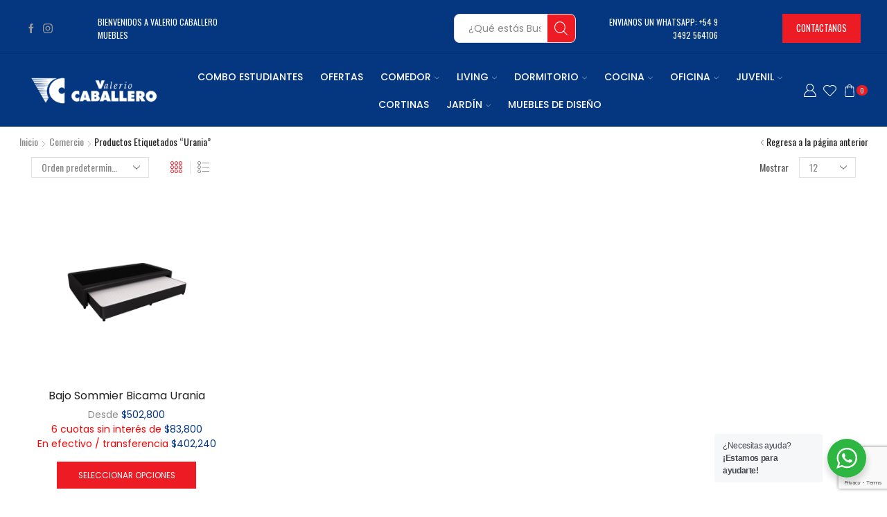

--- FILE ---
content_type: text/html; charset=UTF-8
request_url: https://valeriocaballeromuebles.com/product-tag/urania/
body_size: 35800
content:

<!DOCTYPE html>
<html lang="es" xmlns="http://www.w3.org/1999/xhtml" prefix="og: http://ogp.me/ns# fb: http://www.facebook.com/2008/fbml" >
<head>
	<meta charset="UTF-8" />
	<meta name="viewport" content="width=device-width, initial-scale=1.0"/>
					<script>document.documentElement.className = document.documentElement.className + ' yes-js js_active js'</script>
			<meta name='robots' content='index, follow, max-image-preview:large, max-snippet:-1, max-video-preview:-1' />
	<style>img:is([sizes="auto" i], [sizes^="auto," i]) { contain-intrinsic-size: 3000px 1500px }</style>
	
	<!-- This site is optimized with the Yoast SEO plugin v26.5 - https://yoast.com/wordpress/plugins/seo/ -->
	<title>urania archivos - Valerio Caballero Muebles</title>
	<link rel="canonical" href="https://valeriocaballeromuebles.com/product-tag/urania/" />
	<meta property="og:locale" content="es_ES" />
	<meta property="og:type" content="article" />
	<meta property="og:title" content="urania archivos - Valerio Caballero Muebles" />
	<meta property="og:url" content="https://valeriocaballeromuebles.com/product-tag/urania/" />
	<meta property="og:site_name" content="Valerio Caballero Muebles" />
	<meta name="twitter:card" content="summary_large_image" />
	<script type="application/ld+json" class="yoast-schema-graph">{"@context":"https://schema.org","@graph":[{"@type":"CollectionPage","@id":"https://valeriocaballeromuebles.com/product-tag/urania/","url":"https://valeriocaballeromuebles.com/product-tag/urania/","name":"urania archivos - Valerio Caballero Muebles","isPartOf":{"@id":"https://valeriocaballeromuebles.com/#website"},"primaryImageOfPage":{"@id":"https://valeriocaballeromuebles.com/product-tag/urania/#primaryimage"},"image":{"@id":"https://valeriocaballeromuebles.com/product-tag/urania/#primaryimage"},"thumbnailUrl":"https://valeriocaballeromuebles.com/wp-content/uploads/2021/06/BAJOSOMMIERURANIA.png","breadcrumb":{"@id":"https://valeriocaballeromuebles.com/product-tag/urania/#breadcrumb"},"inLanguage":"es"},{"@type":"ImageObject","inLanguage":"es","@id":"https://valeriocaballeromuebles.com/product-tag/urania/#primaryimage","url":"https://valeriocaballeromuebles.com/wp-content/uploads/2021/06/BAJOSOMMIERURANIA.png","contentUrl":"https://valeriocaballeromuebles.com/wp-content/uploads/2021/06/BAJOSOMMIERURANIA.png","width":1080,"height":1080},{"@type":"BreadcrumbList","@id":"https://valeriocaballeromuebles.com/product-tag/urania/#breadcrumb","itemListElement":[{"@type":"ListItem","position":1,"name":"Portada","item":"https://valeriocaballeromuebles.com/"},{"@type":"ListItem","position":2,"name":"urania"}]},{"@type":"WebSite","@id":"https://valeriocaballeromuebles.com/#website","url":"https://valeriocaballeromuebles.com/","name":"Valerio Caballero Muebles","description":"¡Todo para tu hogar! Muebles para todos los ambientes: living, comedor, dormitorio, cocina y jardín. Cortinas. Revestimientos. Aberturas. Pisos flotantes. Colchones ¡Visitá nuestro sitio web! Comprá online! Envío gratis.","publisher":{"@id":"https://valeriocaballeromuebles.com/#organization"},"potentialAction":[{"@type":"SearchAction","target":{"@type":"EntryPoint","urlTemplate":"https://valeriocaballeromuebles.com/?s={search_term_string}"},"query-input":{"@type":"PropertyValueSpecification","valueRequired":true,"valueName":"search_term_string"}}],"inLanguage":"es"},{"@type":"Organization","@id":"https://valeriocaballeromuebles.com/#organization","name":"Valerio Caballero Muebles","alternateName":"Amoblamientos Caballero","url":"https://valeriocaballeromuebles.com/","logo":{"@type":"ImageObject","inLanguage":"es","@id":"https://valeriocaballeromuebles.com/#/schema/logo/image/","url":"https://valeriocaballeromuebles.com/wp-content/uploads/2022/11/logo-color.jpg","contentUrl":"https://valeriocaballeromuebles.com/wp-content/uploads/2022/11/logo-color.jpg","width":1500,"height":1500,"caption":"Valerio Caballero Muebles"},"image":{"@id":"https://valeriocaballeromuebles.com/#/schema/logo/image/"}}]}</script>
	<!-- / Yoast SEO plugin. -->


<link rel='dns-prefetch' href='//cdn.jsdelivr.net' />
<link rel='dns-prefetch' href='//unpkg.com' />
<link rel='dns-prefetch' href='//code.jquery.com' />
<link rel="alternate" type="application/rss+xml" title="Valerio Caballero Muebles &raquo; Feed" href="https://valeriocaballeromuebles.com/feed/" />
<link rel="alternate" type="application/rss+xml" title="Valerio Caballero Muebles &raquo; Feed de los comentarios" href="https://valeriocaballeromuebles.com/comments/feed/" />
<link rel="alternate" type="application/rss+xml" title="Valerio Caballero Muebles &raquo; urania Etiqueta Feed" href="https://valeriocaballeromuebles.com/product-tag/urania/feed/" />
<script type="text/javascript">
/* <![CDATA[ */
window._wpemojiSettings = {"baseUrl":"https:\/\/s.w.org\/images\/core\/emoji\/15.1.0\/72x72\/","ext":".png","svgUrl":"https:\/\/s.w.org\/images\/core\/emoji\/15.1.0\/svg\/","svgExt":".svg","source":{"concatemoji":"https:\/\/valeriocaballeromuebles.com\/wp-includes\/js\/wp-emoji-release.min.js?ver=6.8.1"}};
/*! This file is auto-generated */
!function(i,n){var o,s,e;function c(e){try{var t={supportTests:e,timestamp:(new Date).valueOf()};sessionStorage.setItem(o,JSON.stringify(t))}catch(e){}}function p(e,t,n){e.clearRect(0,0,e.canvas.width,e.canvas.height),e.fillText(t,0,0);var t=new Uint32Array(e.getImageData(0,0,e.canvas.width,e.canvas.height).data),r=(e.clearRect(0,0,e.canvas.width,e.canvas.height),e.fillText(n,0,0),new Uint32Array(e.getImageData(0,0,e.canvas.width,e.canvas.height).data));return t.every(function(e,t){return e===r[t]})}function u(e,t,n){switch(t){case"flag":return n(e,"\ud83c\udff3\ufe0f\u200d\u26a7\ufe0f","\ud83c\udff3\ufe0f\u200b\u26a7\ufe0f")?!1:!n(e,"\ud83c\uddfa\ud83c\uddf3","\ud83c\uddfa\u200b\ud83c\uddf3")&&!n(e,"\ud83c\udff4\udb40\udc67\udb40\udc62\udb40\udc65\udb40\udc6e\udb40\udc67\udb40\udc7f","\ud83c\udff4\u200b\udb40\udc67\u200b\udb40\udc62\u200b\udb40\udc65\u200b\udb40\udc6e\u200b\udb40\udc67\u200b\udb40\udc7f");case"emoji":return!n(e,"\ud83d\udc26\u200d\ud83d\udd25","\ud83d\udc26\u200b\ud83d\udd25")}return!1}function f(e,t,n){var r="undefined"!=typeof WorkerGlobalScope&&self instanceof WorkerGlobalScope?new OffscreenCanvas(300,150):i.createElement("canvas"),a=r.getContext("2d",{willReadFrequently:!0}),o=(a.textBaseline="top",a.font="600 32px Arial",{});return e.forEach(function(e){o[e]=t(a,e,n)}),o}function t(e){var t=i.createElement("script");t.src=e,t.defer=!0,i.head.appendChild(t)}"undefined"!=typeof Promise&&(o="wpEmojiSettingsSupports",s=["flag","emoji"],n.supports={everything:!0,everythingExceptFlag:!0},e=new Promise(function(e){i.addEventListener("DOMContentLoaded",e,{once:!0})}),new Promise(function(t){var n=function(){try{var e=JSON.parse(sessionStorage.getItem(o));if("object"==typeof e&&"number"==typeof e.timestamp&&(new Date).valueOf()<e.timestamp+604800&&"object"==typeof e.supportTests)return e.supportTests}catch(e){}return null}();if(!n){if("undefined"!=typeof Worker&&"undefined"!=typeof OffscreenCanvas&&"undefined"!=typeof URL&&URL.createObjectURL&&"undefined"!=typeof Blob)try{var e="postMessage("+f.toString()+"("+[JSON.stringify(s),u.toString(),p.toString()].join(",")+"));",r=new Blob([e],{type:"text/javascript"}),a=new Worker(URL.createObjectURL(r),{name:"wpTestEmojiSupports"});return void(a.onmessage=function(e){c(n=e.data),a.terminate(),t(n)})}catch(e){}c(n=f(s,u,p))}t(n)}).then(function(e){for(var t in e)n.supports[t]=e[t],n.supports.everything=n.supports.everything&&n.supports[t],"flag"!==t&&(n.supports.everythingExceptFlag=n.supports.everythingExceptFlag&&n.supports[t]);n.supports.everythingExceptFlag=n.supports.everythingExceptFlag&&!n.supports.flag,n.DOMReady=!1,n.readyCallback=function(){n.DOMReady=!0}}).then(function(){return e}).then(function(){var e;n.supports.everything||(n.readyCallback(),(e=n.source||{}).concatemoji?t(e.concatemoji):e.wpemoji&&e.twemoji&&(t(e.twemoji),t(e.wpemoji)))}))}((window,document),window._wpemojiSettings);
/* ]]> */
</script>
<style id='wp-emoji-styles-inline-css' type='text/css'>

	img.wp-smiley, img.emoji {
		display: inline !important;
		border: none !important;
		box-shadow: none !important;
		height: 1em !important;
		width: 1em !important;
		margin: 0 0.07em !important;
		vertical-align: -0.1em !important;
		background: none !important;
		padding: 0 !important;
	}
</style>
<style id='classic-theme-styles-inline-css' type='text/css'>
/*! This file is auto-generated */
.wp-block-button__link{color:#fff;background-color:#32373c;border-radius:9999px;box-shadow:none;text-decoration:none;padding:calc(.667em + 2px) calc(1.333em + 2px);font-size:1.125em}.wp-block-file__button{background:#32373c;color:#fff;text-decoration:none}
</style>
<link rel='stylesheet' id='jquery-selectBox-css' href='https://valeriocaballeromuebles.com/wp-content/plugins/yith-woocommerce-wishlist/assets/css/jquery.selectBox.css?ver=1.2.0' type='text/css' media='all' />
<link rel='stylesheet' id='woocommerce_prettyPhoto_css-css' href='//valeriocaballeromuebles.com/wp-content/plugins/woocommerce/assets/css/prettyPhoto.css?ver=3.1.6' type='text/css' media='all' />
<link rel='stylesheet' id='yith-wcwl-main-css' href='https://valeriocaballeromuebles.com/wp-content/plugins/yith-woocommerce-wishlist/assets/css/style.css?ver=4.11.0' type='text/css' media='all' />
<style id='yith-wcwl-main-inline-css' type='text/css'>
 :root { --color-add-to-wishlist-background: #333333; --color-add-to-wishlist-text: #FFFFFF; --color-add-to-wishlist-border: #333333; --color-add-to-wishlist-background-hover: #333333; --color-add-to-wishlist-text-hover: #FFFFFF; --color-add-to-wishlist-border-hover: #333333; --rounded-corners-radius: 16px; --add-to-cart-rounded-corners-radius: 16px; --color-headers-background: #F4F4F4; --feedback-duration: 3s } 
 :root { --color-add-to-wishlist-background: #333333; --color-add-to-wishlist-text: #FFFFFF; --color-add-to-wishlist-border: #333333; --color-add-to-wishlist-background-hover: #333333; --color-add-to-wishlist-text-hover: #FFFFFF; --color-add-to-wishlist-border-hover: #333333; --rounded-corners-radius: 16px; --add-to-cart-rounded-corners-radius: 16px; --color-headers-background: #F4F4F4; --feedback-duration: 3s } 
</style>
<link rel='stylesheet' id='nta-css-popup-css' href='https://valeriocaballeromuebles.com/wp-content/plugins/wp-whatsapp/assets/dist/css/style.css?ver=6.8.1' type='text/css' media='all' />
<style id='global-styles-inline-css' type='text/css'>
:root{--wp--preset--aspect-ratio--square: 1;--wp--preset--aspect-ratio--4-3: 4/3;--wp--preset--aspect-ratio--3-4: 3/4;--wp--preset--aspect-ratio--3-2: 3/2;--wp--preset--aspect-ratio--2-3: 2/3;--wp--preset--aspect-ratio--16-9: 16/9;--wp--preset--aspect-ratio--9-16: 9/16;--wp--preset--color--black: #000000;--wp--preset--color--cyan-bluish-gray: #abb8c3;--wp--preset--color--white: #ffffff;--wp--preset--color--pale-pink: #f78da7;--wp--preset--color--vivid-red: #cf2e2e;--wp--preset--color--luminous-vivid-orange: #ff6900;--wp--preset--color--luminous-vivid-amber: #fcb900;--wp--preset--color--light-green-cyan: #7bdcb5;--wp--preset--color--vivid-green-cyan: #00d084;--wp--preset--color--pale-cyan-blue: #8ed1fc;--wp--preset--color--vivid-cyan-blue: #0693e3;--wp--preset--color--vivid-purple: #9b51e0;--wp--preset--gradient--vivid-cyan-blue-to-vivid-purple: linear-gradient(135deg,rgba(6,147,227,1) 0%,rgb(155,81,224) 100%);--wp--preset--gradient--light-green-cyan-to-vivid-green-cyan: linear-gradient(135deg,rgb(122,220,180) 0%,rgb(0,208,130) 100%);--wp--preset--gradient--luminous-vivid-amber-to-luminous-vivid-orange: linear-gradient(135deg,rgba(252,185,0,1) 0%,rgba(255,105,0,1) 100%);--wp--preset--gradient--luminous-vivid-orange-to-vivid-red: linear-gradient(135deg,rgba(255,105,0,1) 0%,rgb(207,46,46) 100%);--wp--preset--gradient--very-light-gray-to-cyan-bluish-gray: linear-gradient(135deg,rgb(238,238,238) 0%,rgb(169,184,195) 100%);--wp--preset--gradient--cool-to-warm-spectrum: linear-gradient(135deg,rgb(74,234,220) 0%,rgb(151,120,209) 20%,rgb(207,42,186) 40%,rgb(238,44,130) 60%,rgb(251,105,98) 80%,rgb(254,248,76) 100%);--wp--preset--gradient--blush-light-purple: linear-gradient(135deg,rgb(255,206,236) 0%,rgb(152,150,240) 100%);--wp--preset--gradient--blush-bordeaux: linear-gradient(135deg,rgb(254,205,165) 0%,rgb(254,45,45) 50%,rgb(107,0,62) 100%);--wp--preset--gradient--luminous-dusk: linear-gradient(135deg,rgb(255,203,112) 0%,rgb(199,81,192) 50%,rgb(65,88,208) 100%);--wp--preset--gradient--pale-ocean: linear-gradient(135deg,rgb(255,245,203) 0%,rgb(182,227,212) 50%,rgb(51,167,181) 100%);--wp--preset--gradient--electric-grass: linear-gradient(135deg,rgb(202,248,128) 0%,rgb(113,206,126) 100%);--wp--preset--gradient--midnight: linear-gradient(135deg,rgb(2,3,129) 0%,rgb(40,116,252) 100%);--wp--preset--font-size--small: 13px;--wp--preset--font-size--medium: 20px;--wp--preset--font-size--large: 36px;--wp--preset--font-size--x-large: 42px;--wp--preset--spacing--20: 0.44rem;--wp--preset--spacing--30: 0.67rem;--wp--preset--spacing--40: 1rem;--wp--preset--spacing--50: 1.5rem;--wp--preset--spacing--60: 2.25rem;--wp--preset--spacing--70: 3.38rem;--wp--preset--spacing--80: 5.06rem;--wp--preset--shadow--natural: 6px 6px 9px rgba(0, 0, 0, 0.2);--wp--preset--shadow--deep: 12px 12px 50px rgba(0, 0, 0, 0.4);--wp--preset--shadow--sharp: 6px 6px 0px rgba(0, 0, 0, 0.2);--wp--preset--shadow--outlined: 6px 6px 0px -3px rgba(255, 255, 255, 1), 6px 6px rgba(0, 0, 0, 1);--wp--preset--shadow--crisp: 6px 6px 0px rgba(0, 0, 0, 1);}:where(.is-layout-flex){gap: 0.5em;}:where(.is-layout-grid){gap: 0.5em;}body .is-layout-flex{display: flex;}.is-layout-flex{flex-wrap: wrap;align-items: center;}.is-layout-flex > :is(*, div){margin: 0;}body .is-layout-grid{display: grid;}.is-layout-grid > :is(*, div){margin: 0;}:where(.wp-block-columns.is-layout-flex){gap: 2em;}:where(.wp-block-columns.is-layout-grid){gap: 2em;}:where(.wp-block-post-template.is-layout-flex){gap: 1.25em;}:where(.wp-block-post-template.is-layout-grid){gap: 1.25em;}.has-black-color{color: var(--wp--preset--color--black) !important;}.has-cyan-bluish-gray-color{color: var(--wp--preset--color--cyan-bluish-gray) !important;}.has-white-color{color: var(--wp--preset--color--white) !important;}.has-pale-pink-color{color: var(--wp--preset--color--pale-pink) !important;}.has-vivid-red-color{color: var(--wp--preset--color--vivid-red) !important;}.has-luminous-vivid-orange-color{color: var(--wp--preset--color--luminous-vivid-orange) !important;}.has-luminous-vivid-amber-color{color: var(--wp--preset--color--luminous-vivid-amber) !important;}.has-light-green-cyan-color{color: var(--wp--preset--color--light-green-cyan) !important;}.has-vivid-green-cyan-color{color: var(--wp--preset--color--vivid-green-cyan) !important;}.has-pale-cyan-blue-color{color: var(--wp--preset--color--pale-cyan-blue) !important;}.has-vivid-cyan-blue-color{color: var(--wp--preset--color--vivid-cyan-blue) !important;}.has-vivid-purple-color{color: var(--wp--preset--color--vivid-purple) !important;}.has-black-background-color{background-color: var(--wp--preset--color--black) !important;}.has-cyan-bluish-gray-background-color{background-color: var(--wp--preset--color--cyan-bluish-gray) !important;}.has-white-background-color{background-color: var(--wp--preset--color--white) !important;}.has-pale-pink-background-color{background-color: var(--wp--preset--color--pale-pink) !important;}.has-vivid-red-background-color{background-color: var(--wp--preset--color--vivid-red) !important;}.has-luminous-vivid-orange-background-color{background-color: var(--wp--preset--color--luminous-vivid-orange) !important;}.has-luminous-vivid-amber-background-color{background-color: var(--wp--preset--color--luminous-vivid-amber) !important;}.has-light-green-cyan-background-color{background-color: var(--wp--preset--color--light-green-cyan) !important;}.has-vivid-green-cyan-background-color{background-color: var(--wp--preset--color--vivid-green-cyan) !important;}.has-pale-cyan-blue-background-color{background-color: var(--wp--preset--color--pale-cyan-blue) !important;}.has-vivid-cyan-blue-background-color{background-color: var(--wp--preset--color--vivid-cyan-blue) !important;}.has-vivid-purple-background-color{background-color: var(--wp--preset--color--vivid-purple) !important;}.has-black-border-color{border-color: var(--wp--preset--color--black) !important;}.has-cyan-bluish-gray-border-color{border-color: var(--wp--preset--color--cyan-bluish-gray) !important;}.has-white-border-color{border-color: var(--wp--preset--color--white) !important;}.has-pale-pink-border-color{border-color: var(--wp--preset--color--pale-pink) !important;}.has-vivid-red-border-color{border-color: var(--wp--preset--color--vivid-red) !important;}.has-luminous-vivid-orange-border-color{border-color: var(--wp--preset--color--luminous-vivid-orange) !important;}.has-luminous-vivid-amber-border-color{border-color: var(--wp--preset--color--luminous-vivid-amber) !important;}.has-light-green-cyan-border-color{border-color: var(--wp--preset--color--light-green-cyan) !important;}.has-vivid-green-cyan-border-color{border-color: var(--wp--preset--color--vivid-green-cyan) !important;}.has-pale-cyan-blue-border-color{border-color: var(--wp--preset--color--pale-cyan-blue) !important;}.has-vivid-cyan-blue-border-color{border-color: var(--wp--preset--color--vivid-cyan-blue) !important;}.has-vivid-purple-border-color{border-color: var(--wp--preset--color--vivid-purple) !important;}.has-vivid-cyan-blue-to-vivid-purple-gradient-background{background: var(--wp--preset--gradient--vivid-cyan-blue-to-vivid-purple) !important;}.has-light-green-cyan-to-vivid-green-cyan-gradient-background{background: var(--wp--preset--gradient--light-green-cyan-to-vivid-green-cyan) !important;}.has-luminous-vivid-amber-to-luminous-vivid-orange-gradient-background{background: var(--wp--preset--gradient--luminous-vivid-amber-to-luminous-vivid-orange) !important;}.has-luminous-vivid-orange-to-vivid-red-gradient-background{background: var(--wp--preset--gradient--luminous-vivid-orange-to-vivid-red) !important;}.has-very-light-gray-to-cyan-bluish-gray-gradient-background{background: var(--wp--preset--gradient--very-light-gray-to-cyan-bluish-gray) !important;}.has-cool-to-warm-spectrum-gradient-background{background: var(--wp--preset--gradient--cool-to-warm-spectrum) !important;}.has-blush-light-purple-gradient-background{background: var(--wp--preset--gradient--blush-light-purple) !important;}.has-blush-bordeaux-gradient-background{background: var(--wp--preset--gradient--blush-bordeaux) !important;}.has-luminous-dusk-gradient-background{background: var(--wp--preset--gradient--luminous-dusk) !important;}.has-pale-ocean-gradient-background{background: var(--wp--preset--gradient--pale-ocean) !important;}.has-electric-grass-gradient-background{background: var(--wp--preset--gradient--electric-grass) !important;}.has-midnight-gradient-background{background: var(--wp--preset--gradient--midnight) !important;}.has-small-font-size{font-size: var(--wp--preset--font-size--small) !important;}.has-medium-font-size{font-size: var(--wp--preset--font-size--medium) !important;}.has-large-font-size{font-size: var(--wp--preset--font-size--large) !important;}.has-x-large-font-size{font-size: var(--wp--preset--font-size--x-large) !important;}
:where(.wp-block-post-template.is-layout-flex){gap: 1.25em;}:where(.wp-block-post-template.is-layout-grid){gap: 1.25em;}
:where(.wp-block-columns.is-layout-flex){gap: 2em;}:where(.wp-block-columns.is-layout-grid){gap: 2em;}
:root :where(.wp-block-pullquote){font-size: 1.5em;line-height: 1.6;}
</style>
<link rel='stylesheet' id='contact-form-7-css' href='https://valeriocaballeromuebles.com/wp-content/plugins/contact-form-7/includes/css/styles.css?ver=6.1.4' type='text/css' media='all' />
<link rel='stylesheet' id='jquery-ui-datepicker-css' href='//code.jquery.com/ui/1.12.1/themes/base/jquery-ui.css?ver=6.8.1' type='text/css' media='all' />
<link rel='stylesheet' id='Doppler-css' href='https://valeriocaballeromuebles.com/wp-content/plugins/doppler-form/public/css/doppler-form-public.css?ver=2.4.8' type='text/css' media='all' />
<link rel='stylesheet' id='css-input-tel-css' href='https://cdn.jsdelivr.net/npm/intl-tel-input@18.2.1/build/css/intlTelInput.css?ver=2.4.8' type='text/css' media='all' />
<link rel='stylesheet' id='css-input-date-css' href='https://code.jquery.com/ui/1.12.1/themes/base/jquery-ui.css?ver=2.4.8' type='text/css' media='all' />
<link rel='stylesheet' id='sb-style-css' href='https://valeriocaballeromuebles.com/wp-content/plugins/sb-woocommerce-infinite-scroll/assets/css/sbsa.css?ver=1.5' type='text/css' media='all' />
<link rel='stylesheet' id='sb-animate-style-css' href='https://valeriocaballeromuebles.com/wp-content/plugins/sb-woocommerce-infinite-scroll/assets/css/animate.css?ver=1.5' type='text/css' media='all' />
<style id='woocommerce-inline-inline-css' type='text/css'>
.woocommerce form .form-row .required { visibility: visible; }
</style>
<link rel='stylesheet' id='brands-styles-css' href='https://valeriocaballeromuebles.com/wp-content/plugins/woocommerce/assets/css/brands.css?ver=9.8.4' type='text/css' media='all' />
<link rel='stylesheet' id='etheme-parent-style-css' href='https://valeriocaballeromuebles.com/wp-content/themes/xstore/xstore.css?ver=1.0' type='text/css' media='all' />
<link rel='stylesheet' id='etheme-swatches-style-css' href='https://valeriocaballeromuebles.com/wp-content/themes/xstore/css/swatches.css?ver=1.0' type='text/css' media='all' />
<link rel='stylesheet' id='wcpa-frontend-css' href='https://valeriocaballeromuebles.com/wp-content/plugins/woo-custom-product-addons-pro/assets/css/style_1.css?ver=5.0.17' type='text/css' media='all' />
<link rel='stylesheet' id='etheme-elementor-style-css' href='https://valeriocaballeromuebles.com/wp-content/themes/xstore/css/elementor.css?ver=1.0' type='text/css' media='all' />
<link rel='stylesheet' id='etheme-sidebar-css' href='https://valeriocaballeromuebles.com/wp-content/themes/xstore/css/modules/layout/sidebar.css?ver=1.0' type='text/css' media='all' />
<link rel='stylesheet' id='etheme-sidebar-off-canvas-css' href='https://valeriocaballeromuebles.com/wp-content/themes/xstore/css/modules/layout/sidebar-off-canvas.css?ver=1.0' type='text/css' media='all' />
<link rel='stylesheet' id='etheme-breadcrumbs-css' href='https://valeriocaballeromuebles.com/wp-content/themes/xstore/css/modules/breadcrumbs.css?ver=1.0' type='text/css' media='all' />
<link rel='stylesheet' id='etheme-back-top-css' href='https://valeriocaballeromuebles.com/wp-content/themes/xstore/css/modules/back-top.css?ver=1.0' type='text/css' media='all' />
<link rel='stylesheet' id='etheme-woocommerce-css' href='https://valeriocaballeromuebles.com/wp-content/themes/xstore/css/modules/woocommerce/global.css?ver=1.0' type='text/css' media='all' />
<link rel='stylesheet' id='etheme-woocommerce-archive-css' href='https://valeriocaballeromuebles.com/wp-content/themes/xstore/css/modules/woocommerce/archive.css?ver=1.0' type='text/css' media='all' />
<link rel='stylesheet' id='etheme-shop-full-width-css' href='https://valeriocaballeromuebles.com/wp-content/themes/xstore/css/modules/woocommerce/shop-full-width.css?ver=1.0' type='text/css' media='all' />
<link rel='stylesheet' id='etheme-product-view-default-css' href='https://valeriocaballeromuebles.com/wp-content/themes/xstore/css/modules/woocommerce/product-hovers/product-view-default.css?ver=1.0' type='text/css' media='all' />
<link rel='stylesheet' id='etheme-no-products-found-css' href='https://valeriocaballeromuebles.com/wp-content/themes/xstore/css/modules/woocommerce/no-products-found.css?ver=1.0' type='text/css' media='all' />
<link rel='stylesheet' id='etheme-sb-infinite-scroll-load-more-css' href='https://valeriocaballeromuebles.com/wp-content/themes/xstore/css/modules/woocommerce/sb-infinite-scroll-load-more.css?ver=1.0' type='text/css' media='all' />
<link rel='stylesheet' id='etheme-contact-forms-css' href='https://valeriocaballeromuebles.com/wp-content/themes/xstore/css/modules/contact-forms.css?ver=1.0' type='text/css' media='all' />
<style id='xstore-icons-font-inline-css' type='text/css'>
@font-face {
				  font-family: 'xstore-icons';
				  src:
				    url('https://valeriocaballeromuebles.com/wp-content/themes/xstore/fonts/xstore-icons-light.ttf') format('truetype'),
				    url('https://valeriocaballeromuebles.com/wp-content/themes/xstore/fonts/xstore-icons-light.woff2') format('woff2'),
				    url('https://valeriocaballeromuebles.com/wp-content/themes/xstore/fonts/xstore-icons-light.woff') format('woff'),
				    url('https://valeriocaballeromuebles.com/wp-content/themes/xstore/fonts/xstore-icons-light.svg#xstore-icons') format('svg');
				  font-weight: normal;
				  font-style: normal;
				  font-display: swap;
				}
</style>
<link rel='stylesheet' id='etheme-header-search-css' href='https://valeriocaballeromuebles.com/wp-content/themes/xstore/css/modules/layout/header/parts/search.css?ver=1.0' type='text/css' media='all' />
<link rel='stylesheet' id='etheme-header-menu-css' href='https://valeriocaballeromuebles.com/wp-content/themes/xstore/css/modules/layout/header/parts/menu.css?ver=1.0' type='text/css' media='all' />
<link rel='stylesheet' id='xstore-kirki-styles-css' href='https://valeriocaballeromuebles.com/wp-content/uploads/xstore/kirki-styles.css?ver=1762433558045' type='text/css' media='all' />
<link rel='stylesheet' id='child-style-css' href='https://valeriocaballeromuebles.com/wp-content/themes/xstore-child/style.css?ver=1.0' type='text/css' media='all' />
<script type="text/javascript" src="https://valeriocaballeromuebles.com/wp-includes/js/jquery/jquery.min.js?ver=3.7.1" id="jquery-core-js"></script>
<script type="text/javascript" id="doppler-for-woocommerce-js-extra">
/* <![CDATA[ */
var dplrWooAjaxObj = {"ajaxurl":"https:\/\/valeriocaballeromuebles.com\/wp-admin\/admin-ajax.php"};
/* ]]> */
</script>
<script type="text/javascript" src="https://valeriocaballeromuebles.com/wp-content/plugins/doppler-for-woocommerce/public/js/doppler-for-woocommerce-public.js?ver=1.5.0" id="doppler-for-woocommerce-js"></script>
<script type="text/javascript" id="Doppler-js-extra">
/* <![CDATA[ */
var dplr_obj_vars = {"ajax_url":"https:\/\/valeriocaballeromuebles.com\/wp-admin\/admin-ajax.php"};
var errorMsg = {"err":"Formato Inv\u00e1lido."};
/* ]]> */
</script>
<script type="text/javascript" src="https://valeriocaballeromuebles.com/wp-content/plugins/doppler-form/public/js/doppler-form-public.js?ver=2.4.8" id="Doppler-js"></script>
<script type="text/javascript" src="https://cdn.jsdelivr.net/npm/intl-tel-input@18.2.1/build/js/intlTelInput.min.js?ver=2.4.8" id="js-input-tel-js"></script>
<script type="text/javascript" src="https://unpkg.com/datepickr?ver=2.4.8" id="js-input-date-js"></script>
<script type="text/javascript" src="https://valeriocaballeromuebles.com/wp-content/plugins/woocommerce/assets/js/jquery-blockui/jquery.blockUI.min.js?ver=2.7.0-wc.9.8.4" id="jquery-blockui-js" defer="defer" data-wp-strategy="defer"></script>
<script type="text/javascript" src="https://valeriocaballeromuebles.com/wp-content/plugins/woocommerce/assets/js/js-cookie/js.cookie.min.js?ver=2.1.4-wc.9.8.4" id="js-cookie-js" defer="defer" data-wp-strategy="defer"></script>
<script type="text/javascript" id="woocommerce-js-extra">
/* <![CDATA[ */
var woocommerce_params = {"ajax_url":"\/wp-admin\/admin-ajax.php","wc_ajax_url":"\/?wc-ajax=%%endpoint%%","i18n_password_show":"Mostrar contrase\u00f1a","i18n_password_hide":"Ocultar contrase\u00f1a"};
/* ]]> */
</script>
<script type="text/javascript" src="https://valeriocaballeromuebles.com/wp-content/plugins/woocommerce/assets/js/frontend/woocommerce.min.js?ver=9.8.4" id="woocommerce-js" defer="defer" data-wp-strategy="defer"></script>
<link rel="https://api.w.org/" href="https://valeriocaballeromuebles.com/wp-json/" /><link rel="alternate" title="JSON" type="application/json" href="https://valeriocaballeromuebles.com/wp-json/wp/v2/product_tag/770" /><link rel="EditURI" type="application/rsd+xml" title="RSD" href="https://valeriocaballeromuebles.com/xmlrpc.php?rsd" />
<meta name="generator" content="WordPress 6.8.1" />
<meta name="generator" content="WooCommerce 9.8.4" />
<meta property="og:type" content="website" /><script type="text/javascript" async="async" src="https://hub.fromdoppler.com/public/dhtrack.js" ></script><style>
        .badge-descuentoss{
            position:absolute;
            left:10px;
            background-color:red;
            color:#fff;
            padding:5px 10px;
            font-size:14px;
            font-weight:bold;
            z-index:10;
        }
        .single-product .badge-descuentoss{display:none;}
        .archive .price .badge-descuentoss{display:none;}
        .product-images .badge-descuentoss{display:block!important;}
    </style><style>
        .badge-descuentoss{
            position:absolute;
            left:10px;
            background-color:red;
            color:#fff;
            padding:5px 10px;
            font-size:14px;
            font-weight:bold;
            z-index:10;
        }
        .single-product .badge-descuentoss{display:none;}
        .archive .price .badge-descuentoss{display:none;}
        .product-images .badge-descuentoss{display:block!important;}
    </style><style>
		.badge-descuentoss {
		  position: absolute;
		  left: 10px;
		  background-color: red;
		  color: white;
		  padding: 5px 10px;
		  font-size: 14px;
		  font-weight: bold;
		  z-index: 10;
		}
 		.single-product .badge-descuentoss {
		  display: none;
		}
		.archive .price .badge-descuentoss {
		  display: none;
		} 
		.product-images .badge-descuentoss {
		  display: block !important;
		} 


 
    </style><style>
        .badge-descuento {
            position: absolute;
            top: 10px;
            left: 10px;
            background-color: red;
            color: white;
            padding: 5px 10px;
            font-size: 14px;
            font-weight: bold;
            z-index: 10;
        }
		.badge-descuentos {
		  position: absolute;
		  top: -35px;
		  left: 10px;
		  background-color: red;
		  color: white;
		  padding: 5px 10px;
		  font-size: 14px;
		  font-weight: bold;
		  z-index: 10;
		}
		.single-product .badge-descuentos {
		  display: none;
		}
		.archive .price .badge-descuentos {
		  display: none;
		}
        .woocommerce ul.products li.product,
        .single-product div.product,
        .elementor-widget-woocommerce-products .elementor-post__thumbnail {
            position: relative;
        }
    </style>		<!-- Meta Pixel Code -->
			<script>
				!function(f,b,e,v,n,t,s){
					if(f.fbq)
						return;
					n=f.fbq=function(){
						n.callMethod?n.callMethod.apply(n,arguments):n.queue.push(arguments)};
					if(!f._fbq)
						f._fbq=n;
						n.push=n;
						n.loaded=!0;
						n.version='2.0';
						n.queue=[];
						t=b.createElement(e);
						t.async=!0;
						t.src=v;
						s=b.getElementsByTagName(e)[0];
						s.parentNode.insertBefore(t,s)
				}(window, document,'script','https://connect.facebook.net/en_US/fbevents.js');
				fbq('init', '599374581647455');
				fbq('track', 'PageView');
			</script>
			<noscript>
				<img height="1" width="1" style="display:none" src="https://www.facebook.com/tr?id=599374581647455&ev=PageView&noscript=1"/>
			</noscript>
		<!-- End Meta Pixel Code -->
<!-- insert this in head -->
<!--meta name="dp-popup" content="cheAg7PDz0sAodIYfp9RPg%3d%3d"-->
<!--script src="https://cdn.fromdoppler.com/formgenerator/latest/vendor.js?94088273"></script-->
<!--link rel="stylesheet" href="https://cdn.fromdoppler.com/formgenerator/latest/styles.css?94088273" /-->
    <link rel="stylesheet" href="https://use.fontawesome.com/releases/v5.12.1/css/all.css" crossorigin="anonymous">			<link rel="prefetch" as="font" href="https://valeriocaballeromuebles.com/wp-content/themes/xstore/fonts/xstore-icons-light.woff?v=9.4.0" type="font/woff">
					<link rel="prefetch" as="font" href="https://valeriocaballeromuebles.com/wp-content/themes/xstore/fonts/xstore-icons-light.woff2?v=9.4.0" type="font/woff2">
			<noscript><style>.woocommerce-product-gallery{ opacity: 1 !important; }</style></noscript>
	<meta name="generator" content="Elementor 3.23.4; features: e_optimized_css_loading, e_font_icon_svg, additional_custom_breakpoints, e_optimized_control_loading, e_lazyload; settings: css_print_method-external, google_font-enabled, font_display-auto">
			<script  type="text/javascript">
				!function(f,b,e,v,n,t,s){if(f.fbq)return;n=f.fbq=function(){n.callMethod?
					n.callMethod.apply(n,arguments):n.queue.push(arguments)};if(!f._fbq)f._fbq=n;
					n.push=n;n.loaded=!0;n.version='2.0';n.queue=[];t=b.createElement(e);t.async=!0;
					t.src=v;s=b.getElementsByTagName(e)[0];s.parentNode.insertBefore(t,s)}(window,
					document,'script','https://connect.facebook.net/en_US/fbevents.js');
			</script>
			<!-- WooCommerce Facebook Integration Begin -->
			<script  type="text/javascript">

				fbq('init', '507585087277645', {}, {
    "agent": "woocommerce_0-9.8.4-3.5.9"
});

				document.addEventListener( 'DOMContentLoaded', function() {
					// Insert placeholder for events injected when a product is added to the cart through AJAX.
					document.body.insertAdjacentHTML( 'beforeend', '<div class=\"wc-facebook-pixel-event-placeholder\"></div>' );
				}, false );

			</script>
			<!-- WooCommerce Facebook Integration End -->
						<style>
				.e-con.e-parent:nth-of-type(n+4):not(.e-lazyloaded):not(.e-no-lazyload),
				.e-con.e-parent:nth-of-type(n+4):not(.e-lazyloaded):not(.e-no-lazyload) * {
					background-image: none !important;
				}
				@media screen and (max-height: 1024px) {
					.e-con.e-parent:nth-of-type(n+3):not(.e-lazyloaded):not(.e-no-lazyload),
					.e-con.e-parent:nth-of-type(n+3):not(.e-lazyloaded):not(.e-no-lazyload) * {
						background-image: none !important;
					}
				}
				@media screen and (max-height: 640px) {
					.e-con.e-parent:nth-of-type(n+2):not(.e-lazyloaded):not(.e-no-lazyload),
					.e-con.e-parent:nth-of-type(n+2):not(.e-lazyloaded):not(.e-no-lazyload) * {
						background-image: none !important;
					}
				}
			</style>
			<style>:root{  --wcpaSectionTitleSize:14px;   --wcpaLabelSize:14px;   --wcpaDescSize:13px;   --wcpaErrorSize:13px;   --wcpaLabelWeight:normal;   --wcpaDescWeight:normal;   --wcpaBorderWidth:1px;   --wcpaBorderRadius:6px;   --wcpaInputHeight:45px;   --wcpaCheckLabelSize:14px;   --wcpaCheckBorderWidth:1px;   --wcpaCheckWidth:20px;   --wcpaCheckHeight:20px;   --wcpaCheckBorderRadius:4px;   --wcpaCheckButtonRadius:5px;   --wcpaCheckButtonBorder:2px;   --wcpaQtyWidth:100px;   --wcpaQtyHeight:45px;   --wcpaQtyRadius:6px; }:root{  --wcpaSectionTitleColor:#4A4A4A;   --wcpaSectionTitleBg:rgba(238,238,238,0.28);   --wcpaLineColor:#Bebebe;   --wcpaButtonColor:#3340d3;   --wcpaLabelColor:#424242;   --wcpaDescColor:#797979;   --wcpaBorderColor:#c6d0e9;   --wcpaBorderColorFocus:#3561f3;   --wcpaInputBgColor:#FFFFFF;   --wcpaInputColor:#5d5d5d;   --wcpaCheckLabelColor:#4a4a4a;   --wcpaCheckBgColor:#3340d3;   --wcpaCheckBorderColor:#B9CBE3;   --wcpaCheckTickColor:#ffffff;   --wcpaRadioBgColor:#3340d3;   --wcpaRadioBorderColor:#B9CBE3;   --wcpaRadioSelBorderColor:#3340d3;   --wcpaButtonTextColor:#ffffff;   --wcpaErrorColor:#F55050;   --wcpaCheckButtonColor:#CAE2F9;   --wcpaCheckButtonBorderColor:#EEEEEE;   --wcpaCheckButtonSelectionColor:#CECECE;   --wcpaImageSelectionOutline:#3340d3;   --wcpaImageTickBg:#2649FF;   --wcpaImageTickColor:#FFFFFF;   --wcpaImageTickBorder:#FFFFFF;   --wcpaImageMagnifierBg:#2649FF;   --wcpaImageMagnifierColor:#ffffff;   --wcpaImageMagnifierBorder:#FFFFFF;   --wcpaImageSelectionShadow:rgba(0,0,0,0.25);   --wcpaCheckToggleBg:#CAE2F9;   --wcpaCheckToggleCircleColor:#FFFFFF;   --wcpaCheckToggleBgActive:#BADA55;   --wcpaQtyButtonColor:#EEEEEE;   --wcpaQtyButtonHoverColor:#DDDDDD;   --wcpaQtyButtonTextColor:#424242; }:root{  --wcpaLeftLabelWidth:120px; }</style><link rel="icon" href="https://valeriocaballeromuebles.com/wp-content/uploads/2021/06/favicon-vc-100x100.png" sizes="32x32" />
<link rel="icon" href="https://valeriocaballeromuebles.com/wp-content/uploads/2021/06/favicon-vc.png" sizes="192x192" />
<link rel="apple-touch-icon" href="https://valeriocaballeromuebles.com/wp-content/uploads/2021/06/favicon-vc.png" />
<meta name="msapplication-TileImage" content="https://valeriocaballeromuebles.com/wp-content/uploads/2021/06/favicon-vc.png" />
		<style type="text/css" id="wp-custom-css">
			.product-information .woocommerce-product-details__short-description, .product-info-wrapper .woocommerce-product-details__short-description, .product-summary-center .woocommerce-product-details__short-description {margin-top: 20px;}

.swiper-wrapper img {display: inline;}

.wa__popup_powered {display: none;}

@media screen and (max-width: 600px) {
  #nx-bar-6015 {
    display: none;
  }
}

/********** CODIGO CUSTOM PAYMENTS ***************/

#custom-payment-options ul {
    list-style: none;
    padding-left: 0;  
    margin: 0; 
}

li.payment-option.payment-option-12-installments {
    color: var(--e-global-color-1301fa5);
    font-family: Poppins, sans-serif; 
    font-size: 18px;
margin-bottom: 0px;
}

li.payment-option.payment-option-6-installments {
    color: var(--e-global-color-1301fa5);
    font-family: Poppins, sans-serif; 
    font-size: 18px;
margin-bottom: 0px;
}

li.payment-option.payment-option-transfer-discount {
    color: var(--e-global-color-1301fa5);
    font-family: Poppins, sans-serif; 
    font-size: 18px;
margin-bottom: 0px;
}

span.badge.badge-15-off {
   background-color: #138f08;
    color: #fff;
    padding-bottom: 5px;
    border-radius: 5px;
    font-size: 11px;
    position: relative;
    bottom: 3px;
}

span.badge.badge-30-off {
   background-color: #138f08;
    color: #fff;
    padding-bottom: 5px;
    border-radius: 5px;
    font-size: 11px;
    position: relative;
    bottom: 3px;
}

.payment_method_pluspagos_gateway label small {
  display: none;
}
#payment .payment_method_pluspagos_gateway img {
  max-width: 140px !important;
}
.badge {
    background-color: #000;
    color: #fff;
    padding: 2px 6px;
    border-radius: 3px;
    font-size: 14px;
    margin-left: 10px;
}

span.installment-price.installment-price-12 {
color: #043780;
}

span.installment-price.installment-price-6 {
color: #043780;
}

span.transfer-price {
color: #043780;
}


.fa-credit-card:before {
       color: #043780 !important;
       font-size: 26px !important;
}

.fa-money-bill:before {
   color: #043780 !important;
   font-size: 26px !important;
}


svg.e-font-icon-svg.e-far-credit-card {
    visibility: hidden !important;
}


/* CUSTOM PAYMENTS CSS PARA PRODUCTOS VARIABLES*/

.product-type-variable div#custom-payment-options {
    position: relative;
    right: 10px;
}

 

.product-type-variable .woocommerce-variation-add-to-cart.variations_button.woocommerce-variation-add-to-cart-enabled {
    position: relative;
    
}

.product-type-variable .woocommerce-variation-add-to-cart.variations_button.woocommerce-variation-add-to-cart-disabled {
    position: relative;
    top: 10px;
}


.archive .st-swatch-in-loop {
  display: none;
}

.menu-label-hot > a .label-text {background-color: #fc5226;}

/* “Hot” badge for the EMC menu item */
#menu-item-182531 > a::after{
    content: "Cyber";
    display: inline-block;
    margin-left: 6px;
    padding: 2px 6px;
    font-size: .7em;
    font-weight: 600;
    text-transform: uppercase;
    color: #fff;
    background: #e54545;   /* usa el color que maneje tu tema */
    border-radius: 3px;
    line-height: 1;
}
#menu-item-171221 > a::after{
    content: "Cyber";
    display: inline-block;
    margin-left: 6px;
    padding: 2px 6px;
    font-size: .7em;
    font-weight: 600;
    text-transform: uppercase;
    color: #fff;
    background: #e54545;   /* usa el color que maneje tu tema */
    border-radius: 3px;
    line-height: 1;
}


.content-product .button {
  color: #fff !important;
  background-color: #ed1b24 !important;
  border-color: #ed1b24 !important;
}
 
.content-product .button:hover {
  color: #222 !important;
  background-color: #f2f2f2 !important;
  border-color: #f2f2f2 !important;
}

.single_add_to_cart_button.button {
  background-color: #ed1b24 !important;
  color:  #fff !important;
  border: 1px solid #ed1b24;
}
 
.product-details {   position: relative;   padding-bottom: 12px;   font-family: Poppins, sans-serif; }

.header-main-menu.et_element-top-level .menu > li > a {
  font-family: Poppins, sans-serif !important;
}
.nav-sublist-dropdown .item-link {
  font-family: Poppins, sans-serif !important;
}

.menu-item a {
    font-family: Poppins, sans-serif !important;
}

.et-mobile-panel .et_column > a .et_b-icon + span {
    display: block;
    max-width: 100%;
    padding: 5px 0 0;
    line-height: 3ex;
    font-family: Poppins, sans-serif !important;
}

.content-product .product-title a {
  font-family: Poppins, sans-serif !important;
}

.search-button.flex.justify-content-center.align-items-center.pointer {
  background: #ed1b24;
}

.et_b_header-search.et_element-top-level input[type="text"] {
  background-color: #fff0 !important;
  font-family: Poppins, sans-serif;
}
.input-row.flex.align-items-center.et-overflow-hidden {
  border-radius: 8px !important;
}

.header-top {
  padding-top: 20px;
  padding-bottom: 15px;
}

.et-single-buy-now {
  position: relative;
  background: var(--single-buy-now-button-background-color, #339438) !important;
  color: var(--single-buy-now-button-color, #fff) !important;
  overflow: hidden;
  border-style: var(--single-buy-now-button-border-style, 'none') !important;
  border-color: var(--single-buy-now-button-border-color) !important;
}

#payment .payment_method_woo-mercado-pago-basic img {
  max-width: 32px !important;
  height: 32px !important;
}

#header .header-main .et_col-xs-7 {
  width: 100%;
}

.wc_payment_method > label > img {
  height: auto !important;
  max-height: 100% !important;
  width: auto !important;
  max-width: 100% !important;
}		</style>
		<style id="kirki-inline-styles"></style><style type="text/css" class="et_custom-css">.combo{color:red}.woocommerce-Price-amount{color:#043780 !important}.swiper-custom-right:not(.et-swiper-elementor-nav),.swiper-custom-left:not(.et-swiper-elementor-nav){background:transparent !important}@media only screen and (max-width:1460px){.swiper-custom-left,.middle-inside .swiper-entry .swiper-button-prev,.middle-inside.swiper-entry .swiper-button-prev{left:-15px}.swiper-custom-right,.middle-inside .swiper-entry .swiper-button-next,.middle-inside.swiper-entry .swiper-button-next{right:-15px}.middle-inbox .swiper-entry .swiper-button-prev,.middle-inbox.swiper-entry .swiper-button-prev{left:8px}.middle-inbox .swiper-entry .swiper-button-next,.middle-inbox.swiper-entry .swiper-button-next{right:8px}.swiper-entry:hover .swiper-custom-left,.middle-inside .swiper-entry:hover .swiper-button-prev,.middle-inside.swiper-entry:hover .swiper-button-prev{left:-5px}.swiper-entry:hover .swiper-custom-right,.middle-inside .swiper-entry:hover .swiper-button-next,.middle-inside.swiper-entry:hover .swiper-button-next{right:-5px}.middle-inbox .swiper-entry:hover .swiper-button-prev,.middle-inbox.swiper-entry:hover .swiper-button-prev{left:5px}.middle-inbox .swiper-entry:hover .swiper-button-next,.middle-inbox.swiper-entry:hover .swiper-button-next{right:5px}}.swiper-container{width:auto}.etheme-elementor-slider:not(.swiper-container-initialized,.swiper-initialized) .swiper-slide{max-width:calc(100% / var(--slides-per-view,4))}.etheme-elementor-slider[data-animation]:not(.swiper-container-initialized,.swiper-initialized,[data-animation=slide],[data-animation=coverflow]) .swiper-slide{max-width:100%}body:not([data-elementor-device-mode]) .etheme-elementor-off-canvas__container{transition:none;opacity:0;visibility:hidden;position:fixed}</style></head>
<body data-rsssl=1 class="archive tax-product_tag term-urania term-770 wp-theme-xstore wp-child-theme-xstore-child theme-xstore woocommerce woocommerce-page woocommerce-no-js et_cart-type-1 et_b_dt_header-not-overlap et_b_mob_header-not-overlap breadcrumbs-type-left2  et-preloader-off et-catalog-off et-enable-swatch et-old-browser elementor-default elementor-kit-5551" data-mode="light">


<div style="z-index: -2011; opacity: 0; visibility: hidden; height: 0px; position: absolute; left: -2011px; overflow: hidden;"><a href="https://www.8theme.com/woocommerce-themes/">WordPress WooCommerce Themes</a></div>
<div class="template-container">

		<div class="template-content">
		<div class="page-wrapper">
			<header id="header" class="site-header sticky"  data-type="sticky"><div class="header-wrapper">
<div class="header-top-wrapper ">
	<div class="header-top" data-title="encabezado superior">
		<div class="et-row-container">
			<div class="et-wrap-columns flex align-items-center">		
				
		
        <div class="et_column et_col-xs-1 et_col-xs-offset-0">
			

<div class="et_element et_b_header-socials et-socials flex flex-nowrap align-items-center  justify-content-start mob-justify-content-start et_element-top-level flex-row" >
	        <a href="https://www.facebook.com/ValerioCaballeroMuebles/"             data-tooltip="Facebook" title="Facebook">
            <span class="screen-reader-text hidden">Facebook</span>
			<svg xmlns="http://www.w3.org/2000/svg" width="1em" height="1em" viewBox="0 0 24 24"><path d="M13.488 8.256v-3c0-0.84 0.672-1.488 1.488-1.488h1.488v-3.768h-2.976c-2.472 0-4.488 2.016-4.488 4.512v3.744h-3v3.744h3v12h4.512v-12h3l1.488-3.744h-4.512z"></path></svg>        </a>
	        <a href="https://www.instagram.com/valerio.caballeromuebles/"             data-tooltip="Instagram" title="Instagram">
            <span class="screen-reader-text hidden">Instagram</span>
			<svg xmlns="http://www.w3.org/2000/svg" width="1em" height="1em" viewBox="0 0 24 24"><path d="M16.512 0h-9.024c-4.128 0-7.488 3.36-7.488 7.488v9c0 4.152 3.36 7.512 7.488 7.512h9c4.152 0 7.512-3.36 7.512-7.488v-9.024c0-4.128-3.36-7.488-7.488-7.488zM21.744 16.512c0 2.904-2.352 5.256-5.256 5.256h-9c-2.904 0-5.256-2.352-5.256-5.256v-9.024c0-2.904 2.352-5.256 5.256-5.256h9c2.904 0 5.256 2.352 5.256 5.256v9.024zM12 6c-3.312 0-6 2.688-6 6s2.688 6 6 6 6-2.688 6-6-2.688-6-6-6zM12 15.744c-2.064 0-3.744-1.68-3.744-3.744s1.68-3.744 3.744-3.744 3.744 1.68 3.744 3.744c0 2.064-1.68 3.744-3.744 3.744zM19.248 5.544c0 0.437-0.355 0.792-0.792 0.792s-0.792-0.355-0.792-0.792c0-0.437 0.355-0.792 0.792-0.792s0.792 0.355 0.792 0.792z"></path></svg>        </a>
	</div>

        </div>
			
				
		
        <div class="et_column et_col-xs-2 et_col-xs-offset-0">
			

<div class="et_element et_b_header-html_block header-html_block1" ><p style="font-size: 12px;color: #fff;text-align: left">BIENVENIDOS A VALERIO CABALLERO MUEBLES</p></div>

        </div>
			
				
		
        <div class="et_column et_col-xs-2 et_col-xs-offset-3">
			

<div class="et_element et_b_header-search flex align-items-center   et-content-right justify-content-center mob-justify-content- flex-basis-full et_element-top-level et-content-dropdown" >
		
	    
        <form action="https://valeriocaballeromuebles.com/" role="search" data-min="3" data-per-page="100"
                            class="ajax-search-form  ajax-with-suggestions input-input " method="get">
			
                <div class="input-row flex align-items-center et-overflow-hidden" data-search-mode="white">
                    					                    <label class="screen-reader-text" for="et_b-header-search-input-84">Entrada de búsqueda</label>
                    <input type="text" value=""
                           placeholder="¿Qué estás Buscando?" autocomplete="off" class="form-control" id="et_b-header-search-input-84" name="s">
					
					                        <input type="hidden" name="post_type" value="product">
					
                                            <input type="hidden" name="et_search" value="true">
                    					
					                    <span class="buttons-wrapper flex flex-nowrap pos-relative">
                    <span class="clear flex-inline justify-content-center align-items-center pointer">
                        <span class="et_b-icon">
                            <svg xmlns="http://www.w3.org/2000/svg" width=".7em" height=".7em" viewBox="0 0 24 24"><path d="M13.056 12l10.728-10.704c0.144-0.144 0.216-0.336 0.216-0.552 0-0.192-0.072-0.384-0.216-0.528-0.144-0.12-0.336-0.216-0.528-0.216 0 0 0 0 0 0-0.192 0-0.408 0.072-0.528 0.216l-10.728 10.728-10.704-10.728c-0.288-0.288-0.768-0.288-1.056 0-0.168 0.144-0.24 0.336-0.24 0.528 0 0.216 0.072 0.408 0.216 0.552l10.728 10.704-10.728 10.704c-0.144 0.144-0.216 0.336-0.216 0.552s0.072 0.384 0.216 0.528c0.288 0.288 0.768 0.288 1.056 0l10.728-10.728 10.704 10.704c0.144 0.144 0.336 0.216 0.528 0.216s0.384-0.072 0.528-0.216c0.144-0.144 0.216-0.336 0.216-0.528s-0.072-0.384-0.216-0.528l-10.704-10.704z"></path></svg>
                        </span>
                    </span>
                    <button type="submit" class="search-button flex justify-content-center align-items-center pointer" aria-label="Search button">
                        <span class="et_b-loader"></span>
                    <svg xmlns="http://www.w3.org/2000/svg" width="1em" height="1em" fill="currentColor" viewBox="0 0 24 24"><path d="M23.784 22.8l-6.168-6.144c1.584-1.848 2.448-4.176 2.448-6.576 0-5.52-4.488-10.032-10.032-10.032-5.52 0-10.008 4.488-10.008 10.008s4.488 10.032 10.032 10.032c2.424 0 4.728-0.864 6.576-2.472l6.168 6.144c0.144 0.144 0.312 0.216 0.48 0.216s0.336-0.072 0.456-0.192c0.144-0.12 0.216-0.288 0.24-0.48 0-0.192-0.072-0.384-0.192-0.504zM18.696 10.080c0 4.752-3.888 8.64-8.664 8.64-4.752 0-8.64-3.888-8.64-8.664 0-4.752 3.888-8.64 8.664-8.64s8.64 3.888 8.64 8.664z"></path></svg>                    <span class="screen-reader-text">Búsqueda</span></button>
                </span>
                </div>
				
											                <div class="ajax-results-wrapper"></div>
			        </form>
		</div>
        </div>
			
				
		
        <div class="et_column et_col-xs-2 et_col-xs-offset-0">
			

<div class="et_element et_b_header-html_block header-html_block2" ><p style="font-size: 12px;color: #fff;text-align: right">ENVIANOS UN WHATSAPP: +54 9 3492 564106</p></div>

        </div>
			
				
		
        <div class="et_column et_col-xs-2 et_col-xs-offset-0">
			
<div class="header-button-wrapper  flex justify-content-end mob-justify-content-start et_element-top-level">
	    <a
            class="et_element et_b_header-button inline-block pos-relative"
            href="https://valeriocaballeromuebles.com/contacto/"
		>
		Contactanos    </a>
	</div>

        </div>
	</div>		</div>
	</div>
</div>

<div class="header-main-wrapper sticky">
	<div class="header-main" data-title="encabezado principal">
		<div class="et-row-container">
			<div class="et-wrap-columns flex align-items-center">		
				
		
        <div class="et_column et_col-xs-3 et_col-xs-offset-0">
			

    <div class="et_element et_b_header-logo align-center mob-align-center et_element-top-level" >
        <a href="https://valeriocaballeromuebles.com">
            <span><img width="256" height="83" src="https://valeriocaballeromuebles.com/wp-content/uploads/2021/06/vc-logo-w.png" class="et_b_header-logo-img" alt="" decoding="async" srcset="https://valeriocaballeromuebles.com/wp-content/uploads/2021/06/vc-logo-w.png 256w, https://valeriocaballeromuebles.com/wp-content/uploads/2021/06/vc-logo-w-150x49.png 150w" sizes="(max-width: 256px) 100vw, 256px" /></span><span class="fixed"><img width="256" height="83" src="https://valeriocaballeromuebles.com/wp-content/uploads/2021/06/vc-logo-w.png" class="et_b_header-logo-img" alt="" decoding="async" srcset="https://valeriocaballeromuebles.com/wp-content/uploads/2021/06/vc-logo-w.png 256w, https://valeriocaballeromuebles.com/wp-content/uploads/2021/06/vc-logo-w-150x49.png 150w" sizes="(max-width: 256px) 100vw, 256px" /></span>            
        </a>
    </div>

        </div>
			
				
		
        <div class="et_column et_col-xs-7 et_col-xs-offset-0 pos-static">
			

<div class="et_element et_b_header-menu header-main-menu flex align-items-center menu-items-none  justify-content-center et_element-top-level" >
	<div class="menu-main-container"><ul id="menu-menu-principal" class="menu"><li id="menu-item-19132" class="menu-item menu-item-type-taxonomy menu-item-object-product_cat menu-item-19132 item-level-0 item-design-dropdown"><a href="https://valeriocaballeromuebles.com/product-category/combo-estudiantes/" class="item-link">Combo estudiantes</a></li>
<li id="menu-item-17122" class="menu-item menu-item-type-taxonomy menu-item-object-product_cat menu-item-17122 item-level-0 item-design-dropdown columns-2"><a href="https://valeriocaballeromuebles.com/product-category/descuentos/" class="item-link">OFERTAS</a></li>
<li id="menu-item-14106" class="menu-item menu-item-type-custom menu-item-object-custom menu-item-has-children menu-parent-item menu-item-14106 item-level-0 item-design-dropdown"><a href="#" class="item-link">Comedor<svg class="arrow " xmlns="http://www.w3.org/2000/svg" width="0.5em" height="0.5em" viewBox="0 0 24 24"><path d="M23.784 6.072c-0.264-0.264-0.672-0.264-0.984 0l-10.8 10.416-10.8-10.416c-0.264-0.264-0.672-0.264-0.984 0-0.144 0.12-0.216 0.312-0.216 0.48 0 0.192 0.072 0.36 0.192 0.504l11.28 10.896c0.096 0.096 0.24 0.192 0.48 0.192 0.144 0 0.288-0.048 0.432-0.144l0.024-0.024 11.304-10.92c0.144-0.12 0.24-0.312 0.24-0.504 0.024-0.168-0.048-0.36-0.168-0.48z"></path></svg></a>
<div class="nav-sublist-dropdown"><div class="container">

<ul>
	<li id="menu-item-14115" class="menu-item menu-item-type-custom menu-item-object-custom menu-item-14115 item-level-1"><a href="https://valeriocaballeromuebles.com/product-category/comedor/bahiut-vajillero/" class="item-link type-img position-">Bahiut / Vajillero</a></li>
	<li id="menu-item-14116" class="menu-item menu-item-type-custom menu-item-object-custom menu-item-14116 item-level-1"><a href="https://valeriocaballeromuebles.com/product-category/comedor/juegos-de-comedor/" class="item-link type-img position-">Juegos de comedor</a></li>
	<li id="menu-item-14117" class="menu-item menu-item-type-custom menu-item-object-custom menu-item-14117 item-level-1"><a href="https://valeriocaballeromuebles.com/product-category/comedor/mesas-fijas/" class="item-link type-img position-">Mesas fijas</a></li>
	<li id="menu-item-14118" class="menu-item menu-item-type-custom menu-item-object-custom menu-item-14118 item-level-1"><a href="https://valeriocaballeromuebles.com/product-category/comedor/mesas-extensibles/" class="item-link type-img position-">Mesas extensibles</a></li>
	<li id="menu-item-14119" class="menu-item menu-item-type-custom menu-item-object-custom menu-item-14119 item-level-1"><a href="https://valeriocaballeromuebles.com/product-category/comedor/sillas/" class="item-link type-img position-">Sillas</a></li>
	<li id="menu-item-14120" class="menu-item menu-item-type-custom menu-item-object-custom menu-item-14120 item-level-1"><a href="https://valeriocaballeromuebles.com/product-category/comedor/banquetas/" class="item-link type-img position-">Banquetas</a></li>
</ul>

</div></div><!-- .nav-sublist-dropdown -->
</li>
<li id="menu-item-14107" class="menu-item menu-item-type-custom menu-item-object-custom menu-item-has-children menu-parent-item menu-item-14107 item-level-0 item-design-dropdown"><a href="#" class="item-link">Living<svg class="arrow " xmlns="http://www.w3.org/2000/svg" width="0.5em" height="0.5em" viewBox="0 0 24 24"><path d="M23.784 6.072c-0.264-0.264-0.672-0.264-0.984 0l-10.8 10.416-10.8-10.416c-0.264-0.264-0.672-0.264-0.984 0-0.144 0.12-0.216 0.312-0.216 0.48 0 0.192 0.072 0.36 0.192 0.504l11.28 10.896c0.096 0.096 0.24 0.192 0.48 0.192 0.144 0 0.288-0.048 0.432-0.144l0.024-0.024 11.304-10.92c0.144-0.12 0.24-0.312 0.24-0.504 0.024-0.168-0.048-0.36-0.168-0.48z"></path></svg></a>
<div class="nav-sublist-dropdown"><div class="container">

<ul>
	<li id="menu-item-14121" class="menu-item menu-item-type-custom menu-item-object-custom menu-item-14121 item-level-1"><a href="https://valeriocaballeromuebles.com/product-category/living/sillones/" class="item-link type-img position-">Sillones</a></li>
	<li id="menu-item-14122" class="menu-item menu-item-type-custom menu-item-object-custom menu-item-14122 item-level-1"><a href="https://valeriocaballeromuebles.com/product-category/living/sofa-cama/" class="item-link type-img position-">Sofá cama</a></li>
	<li id="menu-item-14123" class="menu-item menu-item-type-custom menu-item-object-custom menu-item-14123 item-level-1"><a href="https://valeriocaballeromuebles.com/product-category/living/futones/" class="item-link type-img position-">Futones</a></li>
	<li id="menu-item-14124" class="menu-item menu-item-type-custom menu-item-object-custom menu-item-14124 item-level-1"><a href="https://valeriocaballeromuebles.com/product-category/living/racks-de-tv/" class="item-link type-img position-">Racks de TV</a></li>
	<li id="menu-item-14125" class="menu-item menu-item-type-custom menu-item-object-custom menu-item-14125 item-level-1"><a href="https://valeriocaballeromuebles.com/product-category/living/soportes-de-tv/" class="item-link type-img position-">Soportes de TV</a></li>
	<li id="menu-item-14126" class="menu-item menu-item-type-custom menu-item-object-custom menu-item-14126 item-level-1"><a href="https://valeriocaballeromuebles.com/product-category/living/mesas-de-centro/" class="item-link type-img position-">Mesas de centro</a></li>
</ul>

</div></div><!-- .nav-sublist-dropdown -->
</li>
<li id="menu-item-14108" class="menu-item menu-item-type-custom menu-item-object-custom menu-item-has-children menu-parent-item menu-item-14108 item-level-0 item-design-dropdown"><a href="#" class="item-link">Dormitorio<svg class="arrow " xmlns="http://www.w3.org/2000/svg" width="0.5em" height="0.5em" viewBox="0 0 24 24"><path d="M23.784 6.072c-0.264-0.264-0.672-0.264-0.984 0l-10.8 10.416-10.8-10.416c-0.264-0.264-0.672-0.264-0.984 0-0.144 0.12-0.216 0.312-0.216 0.48 0 0.192 0.072 0.36 0.192 0.504l11.28 10.896c0.096 0.096 0.24 0.192 0.48 0.192 0.144 0 0.288-0.048 0.432-0.144l0.024-0.024 11.304-10.92c0.144-0.12 0.24-0.312 0.24-0.504 0.024-0.168-0.048-0.36-0.168-0.48z"></path></svg></a>
<div class="nav-sublist-dropdown"><div class="container">

<ul>
	<li id="menu-item-14127" class="menu-item menu-item-type-custom menu-item-object-custom menu-item-14127 item-level-1"><a href="https://valeriocaballeromuebles.com/product-category/dormitorio/cajoneras-comodas/" class="item-link type-img position-">Cajoneras / Cómodas</a></li>
	<li id="menu-item-14128" class="menu-item menu-item-type-custom menu-item-object-custom menu-item-14128 item-level-1"><a href="https://valeriocaballeromuebles.com/product-category/dormitorio/cama/" class="item-link type-img position-">Cama</a></li>
	<li id="menu-item-14129" class="menu-item menu-item-type-custom menu-item-object-custom menu-item-14129 item-level-1"><a href="https://valeriocaballeromuebles.com/product-category/dormitorio/mesas-de-luz/" class="item-link type-img position-">Mesas de Luz</a></li>
	<li id="menu-item-14131" class="menu-item menu-item-type-custom menu-item-object-custom menu-item-14131 item-level-1"><a href="https://valeriocaballeromuebles.com/product-category/dormitorio/placares/" class="item-link type-img position-">Placares</a></li>
	<li id="menu-item-14132" class="menu-item menu-item-type-custom menu-item-object-custom menu-item-14132 item-level-1"><a href="https://valeriocaballeromuebles.com/product-category/dormitorio/respaldos-dormitorio/" class="item-link type-img position-">Respaldos</a></li>
	<li id="menu-item-14133" class="menu-item menu-item-type-custom menu-item-object-custom menu-item-14133 item-level-1"><a href="https://valeriocaballeromuebles.com/product-category/dormitorio/vestidores/" class="item-link type-img position-">Vestidores</a></li>
	<li id="menu-item-14130" class="menu-item menu-item-type-custom menu-item-object-custom menu-item-14130 item-level-1"><a href="https://valeriocaballeromuebles.com/product-category/dormitorio/percheros/" class="item-link type-img position-">Percheros</a></li>
	<li id="menu-item-14134" class="menu-item menu-item-type-custom menu-item-object-custom menu-item-has-children menu-parent-item menu-item-14134 item-level-1"><a href="#" class="item-link type-img position-">Colchones</a>
	<div class="nav-sublist">

	<ul>
		<li id="menu-item-14135" class="menu-item menu-item-type-custom menu-item-object-custom menu-item-14135 item-level-2"><a href="https://valeriocaballeromuebles.com/product-category/colchones/almohadas/" class="item-link type-img position-">Almohadas</a></li>
		<li id="menu-item-14136" class="menu-item menu-item-type-custom menu-item-object-custom menu-item-14136 item-level-2"><a href="https://valeriocaballeromuebles.com/product-category/colchones/bajo-sommier-colchones/" class="item-link type-img position-">Bajo sommier</a></li>
		<li id="menu-item-14137" class="menu-item menu-item-type-custom menu-item-object-custom menu-item-14137 item-level-2"><a href="https://valeriocaballeromuebles.com/product-category/colchones/inducol/" class="item-link type-img position-">Inducol</a></li>
		<li id="menu-item-14138" class="menu-item menu-item-type-custom menu-item-object-custom menu-item-14138 item-level-2"><a href="https://valeriocaballeromuebles.com/product-category/colchones/king-koil/" class="item-link type-img position-">King koil</a></li>
	</ul>

	</div>
</li>
</ul>

</div></div><!-- .nav-sublist-dropdown -->
</li>
<li id="menu-item-14109" class="menu-item menu-item-type-custom menu-item-object-custom menu-item-has-children menu-parent-item menu-item-14109 item-level-0 item-design-dropdown"><a href="#" class="item-link">Cocina<svg class="arrow " xmlns="http://www.w3.org/2000/svg" width="0.5em" height="0.5em" viewBox="0 0 24 24"><path d="M23.784 6.072c-0.264-0.264-0.672-0.264-0.984 0l-10.8 10.416-10.8-10.416c-0.264-0.264-0.672-0.264-0.984 0-0.144 0.12-0.216 0.312-0.216 0.48 0 0.192 0.072 0.36 0.192 0.504l11.28 10.896c0.096 0.096 0.24 0.192 0.48 0.192 0.144 0 0.288-0.048 0.432-0.144l0.024-0.024 11.304-10.92c0.144-0.12 0.24-0.312 0.24-0.504 0.024-0.168-0.048-0.36-0.168-0.48z"></path></svg></a>
<div class="nav-sublist-dropdown"><div class="container">

<ul>
	<li id="menu-item-14139" class="menu-item menu-item-type-custom menu-item-object-custom menu-item-14139 item-level-1"><a href="https://valeriocaballeromuebles.com/product-category/cocina/bajomesadas-y-alacenas/" class="item-link type-img position-">Bajomesadas y alacenas</a></li>
	<li id="menu-item-14140" class="menu-item menu-item-type-custom menu-item-object-custom menu-item-14140 item-level-1"><a href="https://valeriocaballeromuebles.com/product-category/cocina/campanas-tst/" class="item-link type-img position-">Campanas TST</a></li>
	<li id="menu-item-14141" class="menu-item menu-item-type-custom menu-item-object-custom menu-item-14141 item-level-1"><a href="https://valeriocaballeromuebles.com/product-category/cocina/centros-de-planchado/" class="item-link type-img position-">Centros de planchado</a></li>
	<li id="menu-item-14142" class="menu-item menu-item-type-custom menu-item-object-custom menu-item-14142 item-level-1"><a href="https://valeriocaballeromuebles.com/product-category/cocina/racks-de-microondas/" class="item-link type-img position-">Racks de microondas</a></li>
	<li id="menu-item-14143" class="menu-item menu-item-type-custom menu-item-object-custom menu-item-14143 item-level-1"><a href="https://valeriocaballeromuebles.com/product-category/cocina/despenseros/" class="item-link type-img position-">Despenseros</a></li>
</ul>

</div></div><!-- .nav-sublist-dropdown -->
</li>
<li id="menu-item-14111" class="menu-item menu-item-type-custom menu-item-object-custom menu-item-has-children menu-parent-item menu-item-14111 item-level-0 item-design-dropdown"><a href="#" class="item-link">Oficina<svg class="arrow " xmlns="http://www.w3.org/2000/svg" width="0.5em" height="0.5em" viewBox="0 0 24 24"><path d="M23.784 6.072c-0.264-0.264-0.672-0.264-0.984 0l-10.8 10.416-10.8-10.416c-0.264-0.264-0.672-0.264-0.984 0-0.144 0.12-0.216 0.312-0.216 0.48 0 0.192 0.072 0.36 0.192 0.504l11.28 10.896c0.096 0.096 0.24 0.192 0.48 0.192 0.144 0 0.288-0.048 0.432-0.144l0.024-0.024 11.304-10.92c0.144-0.12 0.24-0.312 0.24-0.504 0.024-0.168-0.048-0.36-0.168-0.48z"></path></svg></a>
<div class="nav-sublist-dropdown"><div class="container">

<ul>
	<li id="menu-item-14152" class="menu-item menu-item-type-custom menu-item-object-custom menu-item-14152 item-level-1"><a href="https://valeriocaballeromuebles.com/product-category/oficina/bibliotecas/" class="item-link type-img position-">Bibliotecas</a></li>
	<li id="menu-item-14153" class="menu-item menu-item-type-custom menu-item-object-custom menu-item-14153 item-level-1"><a href="https://valeriocaballeromuebles.com/product-category/oficina/escritorios/" class="item-link type-img position-">Escritorios</a></li>
	<li id="menu-item-14154" class="menu-item menu-item-type-custom menu-item-object-custom menu-item-14154 item-level-1"><a href="https://valeriocaballeromuebles.com/product-category/oficina/sillas-y-sillones/" class="item-link type-img position-">Sillas y sillones</a></li>
</ul>

</div></div><!-- .nav-sublist-dropdown -->
</li>
<li id="menu-item-14113" class="menu-item menu-item-type-custom menu-item-object-custom menu-item-has-children menu-parent-item menu-item-14113 item-level-0 item-design-dropdown"><a href="#" class="item-link">Juvenil<svg class="arrow " xmlns="http://www.w3.org/2000/svg" width="0.5em" height="0.5em" viewBox="0 0 24 24"><path d="M23.784 6.072c-0.264-0.264-0.672-0.264-0.984 0l-10.8 10.416-10.8-10.416c-0.264-0.264-0.672-0.264-0.984 0-0.144 0.12-0.216 0.312-0.216 0.48 0 0.192 0.072 0.36 0.192 0.504l11.28 10.896c0.096 0.096 0.24 0.192 0.48 0.192 0.144 0 0.288-0.048 0.432-0.144l0.024-0.024 11.304-10.92c0.144-0.12 0.24-0.312 0.24-0.504 0.024-0.168-0.048-0.36-0.168-0.48z"></path></svg></a>
<div class="nav-sublist-dropdown"><div class="container">

<ul>
	<li id="menu-item-14161" class="menu-item menu-item-type-custom menu-item-object-custom menu-item-14161 item-level-1"><a href="https://valeriocaballeromuebles.com/product-category/juvenil/camas-juvenil/" class="item-link type-img position-">Camas</a></li>
	<li id="menu-item-14162" class="menu-item menu-item-type-custom menu-item-object-custom menu-item-14162 item-level-1"><a href="https://valeriocaballeromuebles.com/product-category/juvenil/camas-nido/" class="item-link type-img position-">Camas nido</a></li>
	<li id="menu-item-14159" class="menu-item menu-item-type-custom menu-item-object-custom menu-item-14159 item-level-1"><a href="https://valeriocaballeromuebles.com/product-category/infantil/casitas-de-madera/" class="item-link type-img position-">Casitas de madera</a></li>
	<li id="menu-item-14163" class="menu-item menu-item-type-custom menu-item-object-custom menu-item-14163 item-level-1"><a href="https://valeriocaballeromuebles.com/product-category/juvenil/cuchetas/" class="item-link type-img position-">Cuchetas</a></li>
	<li id="menu-item-14156" class="menu-item menu-item-type-custom menu-item-object-custom menu-item-14156 item-level-1"><a href="https://valeriocaballeromuebles.com/product-category/infantil/cunas-infantil/" class="item-link type-img position-">Cunas</a></li>
	<li id="menu-item-14164" class="menu-item menu-item-type-custom menu-item-object-custom menu-item-14164 item-level-1"><a href="https://valeriocaballeromuebles.com/product-category/juvenil/mesas-de-luz-juvenil/" class="item-link type-img position-">Mesas de luz</a></li>
	<li id="menu-item-14165" class="menu-item menu-item-type-custom menu-item-object-custom menu-item-14165 item-level-1"><a href="https://valeriocaballeromuebles.com/product-category/dormitorio/placares/" class="item-link type-img position-">Placares</a></li>
	<li id="menu-item-14166" class="menu-item menu-item-type-custom menu-item-object-custom menu-item-14166 item-level-1"><a href="https://valeriocaballeromuebles.com/product-category/juvenil/comodas-juvenil/" class="item-link type-img position-">Cómodas</a></li>
	<li id="menu-item-14160" class="menu-item menu-item-type-custom menu-item-object-custom menu-item-14160 item-level-1"><a href="https://valeriocaballeromuebles.com/product-category/infantil/otros-infantil/" class="item-link type-img position-">Otros</a></li>
</ul>

</div></div><!-- .nav-sublist-dropdown -->
</li>
<li id="menu-item-14114" class="menu-item menu-item-type-custom menu-item-object-custom menu-item-14114 item-level-0 item-design-dropdown"><a href="https://valeriocaballeromuebles.com/product-category/cortinas/" class="item-link">Cortinas</a></li>
<li id="menu-item-14110" class="menu-item menu-item-type-custom menu-item-object-custom menu-item-has-children menu-parent-item menu-item-14110 item-level-0 item-design-dropdown"><a href="#" class="item-link">Jardín<svg class="arrow " xmlns="http://www.w3.org/2000/svg" width="0.5em" height="0.5em" viewBox="0 0 24 24"><path d="M23.784 6.072c-0.264-0.264-0.672-0.264-0.984 0l-10.8 10.416-10.8-10.416c-0.264-0.264-0.672-0.264-0.984 0-0.144 0.12-0.216 0.312-0.216 0.48 0 0.192 0.072 0.36 0.192 0.504l11.28 10.896c0.096 0.096 0.24 0.192 0.48 0.192 0.144 0 0.288-0.048 0.432-0.144l0.024-0.024 11.304-10.92c0.144-0.12 0.24-0.312 0.24-0.504 0.024-0.168-0.048-0.36-0.168-0.48z"></path></svg></a>
<div class="nav-sublist-dropdown"><div class="container">

<ul>
	<li id="menu-item-14144" class="menu-item menu-item-type-custom menu-item-object-custom menu-item-14144 item-level-1"><a href="https://valeriocaballeromuebles.com/product-category/jardin/bancos-de-plaza/" class="item-link type-img position-">Bancos de plaza</a></li>
	<li id="menu-item-14145" class="menu-item menu-item-type-custom menu-item-object-custom menu-item-14145 item-level-1"><a href="https://valeriocaballeromuebles.com/product-category/jardin/columpios/" class="item-link type-img position-">Columpios</a></li>
	<li id="menu-item-14146" class="menu-item menu-item-type-custom menu-item-object-custom menu-item-14146 item-level-1"><a href="https://valeriocaballeromuebles.com/product-category/jardin/juegos-de-jardin/" class="item-link type-img position-">Juegos de jardín</a></li>
	<li id="menu-item-14147" class="menu-item menu-item-type-custom menu-item-object-custom menu-item-14147 item-level-1"><a href="https://valeriocaballeromuebles.com/product-category/jardin/mesas-jardin/" class="item-link type-img position-">Mesas</a></li>
	<li id="menu-item-14148" class="menu-item menu-item-type-custom menu-item-object-custom menu-item-14148 item-level-1"><a href="https://valeriocaballeromuebles.com/product-category/jardin/reposeras/" class="item-link type-img position-">Reposeras</a></li>
	<li id="menu-item-14149" class="menu-item menu-item-type-custom menu-item-object-custom menu-item-14149 item-level-1"><a href="https://valeriocaballeromuebles.com/product-category/jardin/sillones-jardin/" class="item-link type-img position-">Sillones</a></li>
	<li id="menu-item-14150" class="menu-item menu-item-type-custom menu-item-object-custom menu-item-14150 item-level-1"><a href="https://valeriocaballeromuebles.com/product-category/jardin/gacebos/" class="item-link type-img position-">Gacebos</a></li>
	<li id="menu-item-14151" class="menu-item menu-item-type-custom menu-item-object-custom menu-item-14151 item-level-1"><a href="https://valeriocaballeromuebles.com/product-category/jardin/sombrillas/" class="item-link type-img position-">Sombrillas</a></li>
</ul>

</div></div><!-- .nav-sublist-dropdown -->
</li>
<li id="menu-item-17217" class="menu-item menu-item-type-taxonomy menu-item-object-product_cat menu-item-17217 item-level-0 item-design-dropdown"><a href="https://valeriocaballeromuebles.com/product-category/muebles-de-diseno/" class="item-link">Muebles de diseño</a></li>
</ul></div></div>

        </div>
			
				
		
        <div class="et_column et_col-xs-1 et_col-xs-offset-0 pos-static">
			

<style>                .connect-block-element-x3eou {
                    --connect-block-space: 5px;
                    margin: 0 -5px;
                }
                .et_element.connect-block-element-x3eou > div,
                .et_element.connect-block-element-x3eou > form.cart,
                .et_element.connect-block-element-x3eou > .price {
                    margin: 0 5px;
                }
                                    .et_element.connect-block-element-x3eou > .et_b_header-widget > div, 
                    .et_element.connect-block-element-x3eou > .et_b_header-widget > ul {
                        margin-left: 5px;
                        margin-right: 5px;
                    }
                    .et_element.connect-block-element-x3eou .widget_nav_menu .menu > li > a {
                        margin: 0 5px                    }
/*                    .et_element.connect-block-element-x3eou .widget_nav_menu .menu .menu-item-has-children > a:after {
                        right: 5px;
                    }*/
                </style><div class="et_element et_connect-block flex flex-row connect-block-element-x3eou align-items-center justify-content-center">
  

<div class="et_element et_b_header-account flex align-items-center  login-link account-type1 et-content-right et-content-dropdown et-content-toTop et_element-top-level" >
	
    <a href="https://valeriocaballeromuebles.com/my-account/"
       class=" flex full-width align-items-center  justify-content-start mob-justify-content-start currentColor">
			<span class="flex-inline justify-content-center align-items-center flex-wrap">

				                    <span class="et_b-icon">
						<svg xmlns="http://www.w3.org/2000/svg" width="1em" height="1em" viewBox="0 0 24 24"><path d="M16.848 12.168c1.56-1.32 2.448-3.216 2.448-5.232 0-3.768-3.072-6.84-6.84-6.84s-6.864 3.072-6.864 6.84c0 2.016 0.888 3.912 2.448 5.232-4.080 1.752-6.792 6.216-6.792 11.136 0 0.36 0.288 0.672 0.672 0.672h21.072c0.36 0 0.672-0.288 0.672-0.672-0.024-4.92-2.76-9.384-6.816-11.136zM12.432 1.44c3.048 0 5.52 2.472 5.52 5.52 0 1.968-1.056 3.792-2.76 4.776l-0.048 0.024c0 0 0 0-0.024 0-0.048 0.024-0.096 0.048-0.144 0.096h-0.024c-0.792 0.408-1.632 0.624-2.544 0.624-3.048 0-5.52-2.472-5.52-5.52s2.52-5.52 5.544-5.52zM9.408 13.056c0.96 0.48 1.968 0.72 3.024 0.72s2.064-0.24 3.024-0.72c3.768 1.176 6.576 5.088 6.816 9.552h-19.68c0.264-4.44 3.048-8.376 6.816-9.552z"></path></svg>					</span>
								
								
				
			</span>
    </a>
		
	</div>



<div class="et_element et_b_header-wishlist  flex align-items-center wishlist-type1  et-content-right et-content-dropdown et-content-toTop et_element-top-level" >
        <a href="https://valeriocaballeromuebles.com/lista-de-deseos/" class=" flex flex-wrap full-width align-items-center  justify-content-start mob-justify-content-start et-toggle currentColor">
            <span class="flex-inline justify-content-center align-items-center flex-wrap">
                                    <span class="et_b-icon">
                        <span class="et-svg"><svg width="1em" height="1em" xmlns="http://www.w3.org/2000/svg" xmlns:xlink="http://www.w3.org/1999/xlink" x="0px" y="0px" viewBox="0 0 100 100" xml:space="preserve"><path d="M99.5,31.5C98.4,17.2,86.3,5.7,71.9,5.3C63.8,5,55.6,8.5,50,14.5C44.3,8.4,36.4,5,28.1,5.3C13.7,5.7,1.6,17.2,0.5,31.5
                    c-0.1,1.2-0.1,2.5-0.1,3.7c0.2,5.1,2.4,10.2,6.1,14.3l39.2,43.4c1.1,1.2,2.7,1.9,4.3,1.9c1.6,0,3.2-0.7,4.4-1.9l39.1-43.4
                    c3.7-4.1,5.8-9.1,6.1-14.3C99.6,34,99.6,32.7,99.5,31.5z M49.6,89.2L10.5,45.8c-2.8-3.1-4.5-7-4.7-10.9c0-1,0-2,0.1-3
                    C6.8,20.4,16.6,11,28.2,10.7c0.2,0,0.5,0,0.7,0c7.4,0,14.5,3.6,18.8,9.7c0.5,0.7,1.3,1.1,2.2,1.1s1.7-0.4,2.2-1.1
                    c4.5-6.3,11.8-9.9,19.6-9.7c11.6,0.4,21.4,9.7,22.4,21.2c0.1,1,0.1,2,0.1,3v0c-0.2,3.9-1.8,7.8-4.7,10.9L50.4,89.2
                    C50.2,89.4,49.7,89.3,49.6,89.2z"/></svg></span>                                            </span>
                	
	            	
	                        </span>
    </a>
	        <span class="et-wishlist-quantity et-quantity count-0">
          0        </span>
			
    <div class="et-mini-content">
		        <div class="et-content">
					
		        <div class="et_b_wishlist-dropdown product_list_widget cart_list" >
			                <p class="empty">No hay productos en la lista de deseos.</p>
			        </div><!-- end product list -->
	
        <div class="woocommerce-mini-cart__footer-wrapper">
            <div class="product_list-popup-footer-wrapper">
                <p class="buttons mini-cart-buttons">
                    <a href="https://valeriocaballeromuebles.com/lista-de-deseos/"
                       class="button btn-view-wishlist">Ver lista de deseos</a>
                </p>
            </div>
        </div>
	        </div>
    </div>
	
	</div>


	

<div class="et_element et_b_header-cart  flex align-items-center cart-type1  et-quantity-right et-content-right et-content-dropdown et-content-toTop et_element-top-level" >
	        <a href="https://valeriocaballeromuebles.com/carrito/" class=" flex flex-wrap full-width align-items-center  justify-content-start mob-justify-content-start currentColor">
			<span class="flex-inline justify-content-center align-items-center
			">

									
					                        <span class="et_b-icon">
							<span class="et-svg"><svg xmlns="http://www.w3.org/2000/svg" width="1em" height="1em" viewBox="0 0 24 24"><path d="M20.232 5.352c-0.024-0.528-0.456-0.912-0.936-0.912h-2.736c-0.12-2.448-2.112-4.392-4.56-4.392s-4.464 1.944-4.56 4.392h-2.712c-0.528 0-0.936 0.432-0.936 0.936l-0.648 16.464c-0.024 0.552 0.168 1.104 0.552 1.512s0.888 0.624 1.464 0.624h13.68c0.552 0 1.056-0.216 1.464-0.624 0.36-0.408 0.552-0.936 0.552-1.488l-0.624-16.512zM12 1.224c1.8 0 3.288 1.416 3.408 3.216l-6.816-0.024c0.12-1.776 1.608-3.192 3.408-3.192zM7.44 5.616v1.968c0 0.336 0.264 0.6 0.6 0.6s0.6-0.264 0.6-0.6v-1.968h6.792v1.968c0 0.336 0.264 0.6 0.6 0.6s0.6-0.264 0.6-0.6v-1.968h2.472l0.624 16.224c-0.024 0.24-0.12 0.48-0.288 0.648s-0.384 0.264-0.6 0.264h-13.68c-0.24 0-0.456-0.096-0.624-0.264s-0.24-0.384-0.216-0.624l0.624-16.248h2.496z"></path></svg></span>							        <span class="et-cart-quantity et-quantity count-0">
              0            </span>
								</span>
					
									
					
												</span>
        </a>
		        <span class="et-cart-quantity et-quantity count-0">
              0            </span>
				    <div class="et-mini-content">
		        <div class="et-content">
			
							                    <div class="widget woocommerce widget_shopping_cart">
                        <div class="widget_shopping_cart_content">
                            <div class="woocommerce-mini-cart cart_list product_list_widget ">
								        <div class="woocommerce-mini-cart__empty-message empty">
            <p>No hay productos en el carro. </p>
			                <a class="btn" href="https://valeriocaballeromuebles.com/tienda/"><span>Volver a la Tienda</span></a>
			        </div>
		                            </div>
                        </div>
                    </div>
							
            <div class="woocommerce-mini-cart__footer-wrapper">
				
        <div class="product_list-popup-footer-inner"  style="display: none;">

            <div class="cart-popup-footer">
                <a href="https://valeriocaballeromuebles.com/carrito/"
                   class="btn-view-cart wc-forward">Carrito de compras                    (0)</a>
                <div class="cart-widget-subtotal woocommerce-mini-cart__total total"
                     data-amount="0">
					<span class="small-h">Total parcial:</span> <span class="big-coast"><span class="woocommerce-Price-amount amount"><bdi><span class="woocommerce-Price-currencySymbol">&#36;</span>0</bdi></span></span>                </div>
            </div>
			
			
            <p class="buttons mini-cart-buttons">
				<a href="https://valeriocaballeromuebles.com/carrito/" class="button wc-forward">Ver carrito</a><a href="https://valeriocaballeromuebles.com/finalizar-compra/" class="button btn-checkout wc-forward">Confirmar pedido</a>            </p>
			
			
        </div>
		
		                    <div class="woocommerce-mini-cart__footer flex justify-content-center align-items-center ">6 cuotas sin interés</div>
				            </div>
        </div>
    </div>
	
		</div>

</div>        </div>
	</div>		</div>
	</div>
</div>

</div></header>    <div
            class="page-heading bc-type-left2 bc-effect-mouse bc-color-dark"
		    >
        <div class="container ">
            <div class="row">
                <div class="col-md-12 a-center">
					
										
											
						<nav class="woocommerce-breadcrumb" aria-label="Breadcrumb">						
													
														
														
															<a href="https://valeriocaballeromuebles.com">Inicio</a>														
														
															<span class="delimeter"><i class="et-icon et-right-arrow"></i></span>													
													
														
							                                    <a href="https://valeriocaballeromuebles.com/tienda/">Comercio</a>
									<span class="delimeter"><i class="et-icon et-right-arrow"></i></span>															
														
														
													
												
						<h1 class="title">Productos etiquetados &ldquo;urania&rdquo;</h1>						
						</nav>					
										
					<a class="back-history" href="javascript: history.go(-1)">Regresa a la página anterior</a>                </div>
            </div>
        </div>
    </div>
	
	
    <div class="shop-full-width sidebar-mobile-off_canvas content-page ">
		        <div class="sidebar-position-without">
            <div class="row">

                <div class="content main-products-loop col-md-12">
					
											
												
												
													        <link rel="stylesheet" href="https://valeriocaballeromuebles.com/wp-content/themes/xstore/css/modules/woocommerce/filter-area.css?ver=1.0" type="text/css" media="all" /> 		                                    <div class="filter-wrap">
                                    <div class="filter-content">
								<div class="woocommerce-notices-wrapper"></div><form class="woocommerce-ordering" method="get">
		<select
		name="orderby"
		class="orderby"
					aria-label="Pedido de la tienda"
			>
					<option value="menu_order"  selected='selected'>Orden predeterminado</option>
					<option value="popularity" >Ordenar por popularidad</option>
					<option value="rating" >Ordenar por puntuación media</option>
					<option value="date" >Ordenar por los últimos</option>
					<option value="price" >Ordenar por precio: bajo a alto</option>
					<option value="price-desc" >Ordenar por precio: alto a bajo</option>
			</select>
	<input type="hidden" name="paged" value="1" />
	</form>
        <div class="view-switcher">
            <label>Ver como:</label>
			                    <div class="switch-grid switcher-active">
                        <a data-type="grid" href="https://valeriocaballeromuebles.com/product-tag/urania/?view_mode=grid">Cuadrícula</a>
                    </div>
                    <div class="switch-list ">
                        <a data-type="list" href="https://valeriocaballeromuebles.com/product-tag/urania/?view_mode=list">Lista</a>
                    </div>
				        </div>
		<div class="products-per-page "><span class="mob-hide">Mostrar</span><form method="get" action="https://valeriocaballeromuebles.com/product-tag/urania/"><label for="et_per_page" class="screen-reader-text">Productos por pagina</label><select name="et_per_page" id="et_per_page" onchange="this.form.submit()" class="et-per-page-select"><option value="12"  selected='selected'>12</option><option value="24" >24</option><option value="36" >36</option><option value="-1" >Todo</option></select></form></div>                                    </div>
                                    </div>
								
												
												
													<div class="row products products-loop products-grid products-hover-shadow row-count-4" data-row-count="4">

							
															
																	
																		
									 	<div class="first grid-sizer col-md-3 col-sm-6 col-xs-6 product-hover-swap product-view-default view-color-white et_cart-on product type-product post-6581 status-publish instock product_cat-bajo-sommier product_cat-camas-juvenil product_cat-dormitorio product_cat-juvenil product_tag-bajosommier product_tag-bicama product_tag-dormitorio product_tag-limaski product_tag-marinera product_tag-somier product_tag-sommier product_tag-tapizado product_tag-unaplaza product_tag-urania has-post-thumbnail shipping-taxable purchasable product-type-variable has-default-attributes">
        		<div class="content-product ">
			
			
				<div class="product-image-wrapper hover-effect-swap"
                    >

										<div class="et-wishlist-holder type-icon-text position-under ">
<div
	class="yith-wcwl-add-to-wishlist add-to-wishlist-6581 yith-wcwl-add-to-wishlist--link-style wishlist-fragment on-first-load"
	data-fragment-ref="6581"
	data-fragment-options="{&quot;base_url&quot;:&quot;&quot;,&quot;product_id&quot;:6581,&quot;parent_product_id&quot;:0,&quot;product_type&quot;:&quot;variable&quot;,&quot;is_single&quot;:false,&quot;in_default_wishlist&quot;:false,&quot;show_view&quot;:false,&quot;browse_wishlist_text&quot;:&quot;Echar un vistazo a la lista de deseos&quot;,&quot;already_in_wishslist_text&quot;:&quot;\u00a1El producto ya est\u00e1 en tu lista de deseos!&quot;,&quot;product_added_text&quot;:&quot;\u00a1Producto agregado!&quot;,&quot;available_multi_wishlist&quot;:false,&quot;disable_wishlist&quot;:false,&quot;show_count&quot;:false,&quot;ajax_loading&quot;:false,&quot;loop_position&quot;:&quot;after_add_to_cart&quot;,&quot;item&quot;:&quot;add_to_wishlist&quot;}"
>
			
			<!-- ADD TO WISHLIST -->
			
<div class="yith-wcwl-add-button">
		<a
		href="?add_to_wishlist=6581&#038;_wpnonce=3cd51e7aff"
		class="add_to_wishlist single_add_to_wishlist"
		data-product-id="6581"
		data-product-type="variable"
		data-original-product-id="0"
		data-title="Agregar a la lista de deseos"
		rel="nofollow"
	>
		<svg id="yith-wcwl-icon-heart-outline" class="yith-wcwl-icon-svg" fill="none" stroke-width="1.5" stroke="currentColor" viewBox="0 0 24 24" xmlns="http://www.w3.org/2000/svg">
  <path stroke-linecap="round" stroke-linejoin="round" d="M21 8.25c0-2.485-2.099-4.5-4.688-4.5-1.935 0-3.597 1.126-4.312 2.733-.715-1.607-2.377-2.733-4.313-2.733C5.1 3.75 3 5.765 3 8.25c0 7.22 9 12 9 12s9-4.78 9-12Z"></path>
</svg>		<span>Agregar a la lista de deseos</span>
	</a>
</div>

			<!-- COUNT TEXT -->
			
			</div>
</div>                        <a class="product-content-image woocommerce-LoopProduct-link woocommerce-loop-product__link" href="https://valeriocaballeromuebles.com/producto/bicama-urania/"
                           data-images=""
                        >
                            <img fetchpriority="high" width="300" height="300" src="https://valeriocaballeromuebles.com/wp-content/uploads/2021/06/BAJOSOMMIERURANIA-300x300.png" class="attachment-woocommerce_thumbnail size-woocommerce_thumbnail" alt="Bajo Sommier Bicama Urania" decoding="async" srcset="https://valeriocaballeromuebles.com/wp-content/uploads/2021/06/BAJOSOMMIERURANIA-300x300.png 300w, https://valeriocaballeromuebles.com/wp-content/uploads/2021/06/BAJOSOMMIERURANIA-100x100.png 100w, https://valeriocaballeromuebles.com/wp-content/uploads/2021/06/BAJOSOMMIERURANIA-600x600.png 600w, https://valeriocaballeromuebles.com/wp-content/uploads/2021/06/BAJOSOMMIERURANIA-1024x1024.png 1024w, https://valeriocaballeromuebles.com/wp-content/uploads/2021/06/BAJOSOMMIERURANIA-150x150.png 150w, https://valeriocaballeromuebles.com/wp-content/uploads/2021/06/BAJOSOMMIERURANIA-768x768.png 768w, https://valeriocaballeromuebles.com/wp-content/uploads/2021/06/BAJOSOMMIERURANIA.png 1080w" sizes="(max-width: 300px) 100vw, 300px" />                        </a>
											<footer class="footer-product">
                                                        						</footer>
									</div>

				
					<div class="text-center product-details">							<h2 class="product-title">
								<a href="https://valeriocaballeromuebles.com/producto/bicama-urania/">Bajo Sommier Bicama Urania</a>
                            </h2>
						
	<span class="price">Desde <span class="woocommerce-Price-amount amount"><bdi><span class="woocommerce-Price-currencySymbol">&#36;</span>502,800</bdi></span></span>
<div class="installments-price">
            <div class="six-installments-price payment-option payment-option-6-installments" style="color:red;">6 cuotas sin interés de <span class="woocommerce-Price-amount amount"><bdi><span class="woocommerce-Price-currencySymbol">&#36;</span>83,800</bdi></span></div>
            <div class="twelve-installments-price payment-option payment-option-12-installments" style="color:red;">En efectivo / transferencia <span class="woocommerce-Price-amount amount"><bdi><span class="woocommerce-Price-currencySymbol">&#36;</span>402,240</bdi></span></div>
        </div>
						<a href="https://valeriocaballeromuebles.com/producto/bicama-urania/" aria-describedby="woocommerce_loop_add_to_cart_link_describedby_6581" data-quantity="1" class="button product_type_variable add_to_cart_button" data-product_id="6581" data-product_sku="" aria-label="Elige las opciones para &ldquo;Bajo Sommier Bicama Urania&rdquo;" rel="nofollow" data-product_name="Bajo Sommier Bicama Urania">Seleccionar opciones</a>	<span id="woocommerce_loop_add_to_cart_link_describedby_6581" class="screen-reader-text">
		Este producto tiene múltiples variantes. Las opciones se pueden elegir en la página de producto	</span>

                        
                                        </div>
									         		</div><!-- .content-product -->
	</div>

								
															
														
							</div> <!-- .row -->												
						                            <div class="after-shop-loop"></div>
												
																	
										
					<div class="after-products-widgets"></div>
                </div>
				
									
									
				            </div>

        </div>
    </div>


	<footer class="prefooter">
		<div class="container">
					</div>
	</footer>

</div> <!-- page wrapper -->

<div class="et-footers-wrapper">
	
	<footer class="footer text-color-dark">
		<div class="container">
							<div class="row">
					<div class="footer-widgets col-md-12"><div id="block-3" class="footer-widget widget_block widget_text"><p></p></div><!-- //footer-widget --><div id="block-4" class="footer-widget widget_block"><p>		<div data-elementor-type="wp-post" data-elementor-id="9784" class="elementor elementor-9784" data-elementor-post-type="staticblocks">
				<div class="elementor-element elementor-element-7ce14fc e-flex e-con-boxed e-con e-parent" data-id="7ce14fc" data-element_type="container" data-settings="{&quot;background_background&quot;:&quot;classic&quot;}">
					<div class="e-con-inner">
		<div class="elementor-element elementor-element-9026aab e-con-full e-flex e-con e-child" data-id="9026aab" data-element_type="container">
				<div class="elementor-element elementor-element-5e46838 elementor-widget elementor-widget-image" data-id="5e46838" data-element_type="widget" data-widget_type="image.default">
				<div class="elementor-widget-container">
			<style>/*! elementor - v3.23.0 - 05-08-2024 */
.elementor-widget-image{text-align:center}.elementor-widget-image a{display:inline-block}.elementor-widget-image a img[src$=".svg"]{width:48px}.elementor-widget-image img{vertical-align:middle;display:inline-block}</style>											<a href="https://valeriocaballeromuebles.com/">
							<img loading="lazy" loading="lazy" loading="lazy" decoding="async" width="256" height="83" src="https://valeriocaballeromuebles.com/wp-content/uploads/2021/06/vc-logo-w.png" class="attachment-large size-large wp-image-7825" alt="" srcset="https://valeriocaballeromuebles.com/wp-content/uploads/2021/06/vc-logo-w.png 256w, https://valeriocaballeromuebles.com/wp-content/uploads/2021/06/vc-logo-w-150x49.png 150w" sizes="auto, (max-width: 256px) 100vw, 256px" />								</a>
													</div>
				</div>
				<div class="elementor-element elementor-element-6bb9058 elementor-widget elementor-widget-text-editor" data-id="6bb9058" data-element_type="widget" data-widget_type="text-editor.default">
				<div class="elementor-widget-container">
			<style>/*! elementor - v3.23.0 - 05-08-2024 */
.elementor-widget-text-editor.elementor-drop-cap-view-stacked .elementor-drop-cap{background-color:#69727d;color:#fff}.elementor-widget-text-editor.elementor-drop-cap-view-framed .elementor-drop-cap{color:#69727d;border:3px solid;background-color:transparent}.elementor-widget-text-editor:not(.elementor-drop-cap-view-default) .elementor-drop-cap{margin-top:8px}.elementor-widget-text-editor:not(.elementor-drop-cap-view-default) .elementor-drop-cap-letter{width:1em;height:1em}.elementor-widget-text-editor .elementor-drop-cap{float:left;text-align:center;line-height:1;font-size:50px}.elementor-widget-text-editor .elementor-drop-cap-letter{display:inline-block}</style>				<p>Somos fabricantes de todo tipos de muebles, revestimientos, construcción en seco, aberturas de aluminio y de madera, cortinas, toldos, colchones, sillones.</p>						</div>
				</div>
				</div>
		<div class="elementor-element elementor-element-34ab97c e-con-full e-flex e-con e-child" data-id="34ab97c" data-element_type="container">
				<div class="elementor-element elementor-element-228d13e elementor-widget elementor-widget-heading" data-id="228d13e" data-element_type="widget" data-widget_type="heading.default">
				<div class="elementor-widget-container">
			<style>/*! elementor - v3.23.0 - 05-08-2024 */
.elementor-heading-title{padding:0;margin:0;line-height:1}.elementor-widget-heading .elementor-heading-title[class*=elementor-size-]>a{color:inherit;font-size:inherit;line-height:inherit}.elementor-widget-heading .elementor-heading-title.elementor-size-small{font-size:15px}.elementor-widget-heading .elementor-heading-title.elementor-size-medium{font-size:19px}.elementor-widget-heading .elementor-heading-title.elementor-size-large{font-size:29px}.elementor-widget-heading .elementor-heading-title.elementor-size-xl{font-size:39px}.elementor-widget-heading .elementor-heading-title.elementor-size-xxl{font-size:59px}</style><h3 class="elementor-heading-title elementor-size-default">Nuestros datos</h3>		</div>
				</div>
				<div class="elementor-element elementor-element-164170f elementor-widget elementor-widget-heading" data-id="164170f" data-element_type="widget" data-widget_type="heading.default">
				<div class="elementor-widget-container">
			<h2 class="elementor-heading-title elementor-size-default">Sucursal Rafaela</h2>		</div>
				</div>
				<div class="elementor-element elementor-element-bfd2a18 elementor-widget elementor-widget-text-editor" data-id="bfd2a18" data-element_type="widget" data-widget_type="text-editor.default">
				<div class="elementor-widget-container">
							<p><b>TELÉFONO:</b> 03492 424100<br /><b>EMAIL:</b> <a href="/cdn-cgi/l/email-protection" class="__cf_email__" data-cfemail="d2bbbcb4bd92a4b3beb7a0bbbdb1b3b0b3bebeb7a0bdbfa7b7b0beb7a1fcb1bdbf">[email&#160;protected]</a><br />DIRECCIÓN: Av. Luis Fanti 749, Rafaela, Santa Fe<br /><b>HORARIOS:</b><br />Lunes a Viernes de 8 a 12.30 hs. y de 15.30 a 20 hs. Sábado de 9 a 13 hs.</p>						</div>
				</div>
				<div class="elementor-element elementor-element-6bd20e3 elementor-widget elementor-widget-heading" data-id="6bd20e3" data-element_type="widget" data-widget_type="heading.default">
				<div class="elementor-widget-container">
			<h2 class="elementor-heading-title elementor-size-default">Sucursal Rosario</h2>		</div>
				</div>
				<div class="elementor-element elementor-element-53904bc elementor-widget elementor-widget-text-editor" data-id="53904bc" data-element_type="widget" data-widget_type="text-editor.default">
				<div class="elementor-widget-container">
							<p><b>E-MAIL: </b><br /><a href="/cdn-cgi/l/email-protection" class="__cf_email__" data-cfemail="e690878a83948f89858784878a8a83948994899587948f89a6818b878f8ac885898b">[email&#160;protected]</a><br /><b>DIRECCIÓN:</b> Entre Ríos 1675, Rosario, Santa Fe<br /><b>HORARIOS:</b> <br />Lunes a Viernes de 9 a 13 hs. y de 16 a 20 hs.<br />Sábado de 9 a 13 hs.</p>						</div>
				</div>
				</div>
		<div class="elementor-element elementor-element-9823779 e-con-full e-flex e-con e-child" data-id="9823779" data-element_type="container">
				<div class="elementor-element elementor-element-2dae993 elementor-widget elementor-widget-heading" data-id="2dae993" data-element_type="widget" data-widget_type="heading.default">
				<div class="elementor-widget-container">
			<h3 class="elementor-heading-title elementor-size-default">Enlaces Útiles</h3>		</div>
				</div>
				<div class="elementor-element elementor-element-c500b73 elementor-icon-list--layout-traditional elementor-list-item-link-full_width elementor-widget elementor-widget-icon-list" data-id="c500b73" data-element_type="widget" data-widget_type="icon-list.default">
				<div class="elementor-widget-container">
			<link rel="stylesheet" href="https://valeriocaballeromuebles.com/wp-content/uploads/elementor/css/custom-widget-icon-list.min.css?ver=1724716106">		<ul class="elementor-icon-list-items">
							<li class="elementor-icon-list-item">
											<a href="https://valeriocaballeromuebles.com/">

											<span class="elementor-icon-list-text">Home</span>
											</a>
									</li>
								<li class="elementor-icon-list-item">
											<a href="https://valeriocaballeromuebles.com/tienda/">

											<span class="elementor-icon-list-text">Tienda</span>
											</a>
									</li>
								<li class="elementor-icon-list-item">
											<a href="https://valeriocaballeromuebles.com/product-category/emc/">

											<span class="elementor-icon-list-text">EMC</span>
											</a>
									</li>
								<li class="elementor-icon-list-item">
											<a href="https://valeriocaballeromuebles.com/blog/">

											<span class="elementor-icon-list-text">Blog</span>
											</a>
									</li>
								<li class="elementor-icon-list-item">
											<a href="https://valeriocaballeromuebles.com/la-empresa">

											<span class="elementor-icon-list-text">Le Empresa</span>
											</a>
									</li>
								<li class="elementor-icon-list-item">
											<a href="https://valeriocaballeromuebles.com/contacto/">

											<span class="elementor-icon-list-text">Contacto</span>
											</a>
									</li>
						</ul>
				</div>
				</div>
				</div>
		<div class="elementor-element elementor-element-00f456f e-con-full e-flex e-con e-child" data-id="00f456f" data-element_type="container">
				<div class="elementor-element elementor-element-6083c10 elementor-widget elementor-widget-heading" data-id="6083c10" data-element_type="widget" data-widget_type="heading.default">
				<div class="elementor-widget-container">
			<h3 class="elementor-heading-title elementor-size-default">Medios de pago</h3>		</div>
				</div>
				<div class="elementor-element elementor-element-1aae47e elementor-widget elementor-widget-image" data-id="1aae47e" data-element_type="widget" data-widget_type="image.default">
				<div class="elementor-widget-container">
													<img loading="lazy" loading="lazy" loading="lazy" decoding="async" width="259" height="97" src="https://valeriocaballeromuebles.com/wp-content/uploads/2021/11/medios-de-pago_v2.png" class="attachment-large size-large wp-image-13804" alt="" srcset="https://valeriocaballeromuebles.com/wp-content/uploads/2021/11/medios-de-pago_v2.png 259w, https://valeriocaballeromuebles.com/wp-content/uploads/2021/11/medios-de-pago_v2-1x1.png 1w, https://valeriocaballeromuebles.com/wp-content/uploads/2021/11/medios-de-pago_v2-10x4.png 10w" sizes="auto, (max-width: 259px) 100vw, 259px" />													</div>
				</div>
				</div>
		<div class="elementor-element elementor-element-34cd66d e-con-full e-flex e-con e-child" data-id="34cd66d" data-element_type="container">
				<div class="elementor-element elementor-element-bbbd290 elementor-shape-circle e-grid-align-left elementor-grid-0 elementor-widget elementor-widget-social-icons" data-id="bbbd290" data-element_type="widget" data-widget_type="social-icons.default">
				<div class="elementor-widget-container">
			<style>/*! elementor - v3.23.0 - 05-08-2024 */
.elementor-widget-social-icons.elementor-grid-0 .elementor-widget-container,.elementor-widget-social-icons.elementor-grid-mobile-0 .elementor-widget-container,.elementor-widget-social-icons.elementor-grid-tablet-0 .elementor-widget-container{line-height:1;font-size:0}.elementor-widget-social-icons:not(.elementor-grid-0):not(.elementor-grid-tablet-0):not(.elementor-grid-mobile-0) .elementor-grid{display:inline-grid}.elementor-widget-social-icons .elementor-grid{grid-column-gap:var(--grid-column-gap,5px);grid-row-gap:var(--grid-row-gap,5px);grid-template-columns:var(--grid-template-columns);justify-content:var(--justify-content,center);justify-items:var(--justify-content,center)}.elementor-icon.elementor-social-icon{font-size:var(--icon-size,25px);line-height:var(--icon-size,25px);width:calc(var(--icon-size, 25px) + 2 * var(--icon-padding, .5em));height:calc(var(--icon-size, 25px) + 2 * var(--icon-padding, .5em))}.elementor-social-icon{--e-social-icon-icon-color:#fff;display:inline-flex;background-color:#69727d;align-items:center;justify-content:center;text-align:center;cursor:pointer}.elementor-social-icon i{color:var(--e-social-icon-icon-color)}.elementor-social-icon svg{fill:var(--e-social-icon-icon-color)}.elementor-social-icon:last-child{margin:0}.elementor-social-icon:hover{opacity:.9;color:#fff}.elementor-social-icon-android{background-color:#a4c639}.elementor-social-icon-apple{background-color:#999}.elementor-social-icon-behance{background-color:#1769ff}.elementor-social-icon-bitbucket{background-color:#205081}.elementor-social-icon-codepen{background-color:#000}.elementor-social-icon-delicious{background-color:#39f}.elementor-social-icon-deviantart{background-color:#05cc47}.elementor-social-icon-digg{background-color:#005be2}.elementor-social-icon-dribbble{background-color:#ea4c89}.elementor-social-icon-elementor{background-color:#d30c5c}.elementor-social-icon-envelope{background-color:#ea4335}.elementor-social-icon-facebook,.elementor-social-icon-facebook-f{background-color:#3b5998}.elementor-social-icon-flickr{background-color:#0063dc}.elementor-social-icon-foursquare{background-color:#2d5be3}.elementor-social-icon-free-code-camp,.elementor-social-icon-freecodecamp{background-color:#006400}.elementor-social-icon-github{background-color:#333}.elementor-social-icon-gitlab{background-color:#e24329}.elementor-social-icon-globe{background-color:#69727d}.elementor-social-icon-google-plus,.elementor-social-icon-google-plus-g{background-color:#dd4b39}.elementor-social-icon-houzz{background-color:#7ac142}.elementor-social-icon-instagram{background-color:#262626}.elementor-social-icon-jsfiddle{background-color:#487aa2}.elementor-social-icon-link{background-color:#818a91}.elementor-social-icon-linkedin,.elementor-social-icon-linkedin-in{background-color:#0077b5}.elementor-social-icon-medium{background-color:#00ab6b}.elementor-social-icon-meetup{background-color:#ec1c40}.elementor-social-icon-mixcloud{background-color:#273a4b}.elementor-social-icon-odnoklassniki{background-color:#f4731c}.elementor-social-icon-pinterest{background-color:#bd081c}.elementor-social-icon-product-hunt{background-color:#da552f}.elementor-social-icon-reddit{background-color:#ff4500}.elementor-social-icon-rss{background-color:#f26522}.elementor-social-icon-shopping-cart{background-color:#4caf50}.elementor-social-icon-skype{background-color:#00aff0}.elementor-social-icon-slideshare{background-color:#0077b5}.elementor-social-icon-snapchat{background-color:#fffc00}.elementor-social-icon-soundcloud{background-color:#f80}.elementor-social-icon-spotify{background-color:#2ebd59}.elementor-social-icon-stack-overflow{background-color:#fe7a15}.elementor-social-icon-steam{background-color:#00adee}.elementor-social-icon-stumbleupon{background-color:#eb4924}.elementor-social-icon-telegram{background-color:#2ca5e0}.elementor-social-icon-threads{background-color:#000}.elementor-social-icon-thumb-tack{background-color:#1aa1d8}.elementor-social-icon-tripadvisor{background-color:#589442}.elementor-social-icon-tumblr{background-color:#35465c}.elementor-social-icon-twitch{background-color:#6441a5}.elementor-social-icon-twitter{background-color:#1da1f2}.elementor-social-icon-viber{background-color:#665cac}.elementor-social-icon-vimeo{background-color:#1ab7ea}.elementor-social-icon-vk{background-color:#45668e}.elementor-social-icon-weibo{background-color:#dd2430}.elementor-social-icon-weixin{background-color:#31a918}.elementor-social-icon-whatsapp{background-color:#25d366}.elementor-social-icon-wordpress{background-color:#21759b}.elementor-social-icon-x-twitter{background-color:#000}.elementor-social-icon-xing{background-color:#026466}.elementor-social-icon-yelp{background-color:#af0606}.elementor-social-icon-youtube{background-color:#cd201f}.elementor-social-icon-500px{background-color:#0099e5}.elementor-shape-rounded .elementor-icon.elementor-social-icon{border-radius:10%}.elementor-shape-circle .elementor-icon.elementor-social-icon{border-radius:50%}</style>		<div class="elementor-social-icons-wrapper elementor-grid">
							<span class="elementor-grid-item">
					<a class="elementor-icon elementor-social-icon elementor-social-icon-facebook elementor-repeater-item-2e35653" href="https://www.facebook.com/ValerioCaballeroMuebles/" target="_blank">
						<span class="elementor-screen-only">Facebook</span>
						<svg class="e-font-icon-svg e-fab-facebook" viewBox="0 0 512 512" xmlns="http://www.w3.org/2000/svg"><path d="M504 256C504 119 393 8 256 8S8 119 8 256c0 123.78 90.69 226.38 209.25 245V327.69h-63V256h63v-54.64c0-62.15 37-96.48 93.67-96.48 27.14 0 55.52 4.84 55.52 4.84v61h-31.28c-30.8 0-40.41 19.12-40.41 38.73V256h68.78l-11 71.69h-57.78V501C413.31 482.38 504 379.78 504 256z"></path></svg>					</a>
				</span>
							<span class="elementor-grid-item">
					<a class="elementor-icon elementor-social-icon elementor-social-icon-instagram elementor-repeater-item-03c66e5" href="https://www.instagram.com/valerio.caballeromuebles/" target="_blank">
						<span class="elementor-screen-only">Instagram</span>
						<svg class="e-font-icon-svg e-fab-instagram" viewBox="0 0 448 512" xmlns="http://www.w3.org/2000/svg"><path d="M224.1 141c-63.6 0-114.9 51.3-114.9 114.9s51.3 114.9 114.9 114.9S339 319.5 339 255.9 287.7 141 224.1 141zm0 189.6c-41.1 0-74.7-33.5-74.7-74.7s33.5-74.7 74.7-74.7 74.7 33.5 74.7 74.7-33.6 74.7-74.7 74.7zm146.4-194.3c0 14.9-12 26.8-26.8 26.8-14.9 0-26.8-12-26.8-26.8s12-26.8 26.8-26.8 26.8 12 26.8 26.8zm76.1 27.2c-1.7-35.9-9.9-67.7-36.2-93.9-26.2-26.2-58-34.4-93.9-36.2-37-2.1-147.9-2.1-184.9 0-35.8 1.7-67.6 9.9-93.9 36.1s-34.4 58-36.2 93.9c-2.1 37-2.1 147.9 0 184.9 1.7 35.9 9.9 67.7 36.2 93.9s58 34.4 93.9 36.2c37 2.1 147.9 2.1 184.9 0 35.9-1.7 67.7-9.9 93.9-36.2 26.2-26.2 34.4-58 36.2-93.9 2.1-37 2.1-147.8 0-184.8zM398.8 388c-7.8 19.6-22.9 34.7-42.6 42.6-29.5 11.7-99.5 9-132.1 9s-102.7 2.6-132.1-9c-19.6-7.8-34.7-22.9-42.6-42.6-11.7-29.5-9-99.5-9-132.1s-2.6-102.7 9-132.1c7.8-19.6 22.9-34.7 42.6-42.6 29.5-11.7 99.5-9 132.1-9s102.7-2.6 132.1 9c19.6 7.8 34.7 22.9 42.6 42.6 11.7 29.5 9 99.5 9 132.1s2.7 102.7-9 132.1z"></path></svg>					</a>
				</span>
					</div>
				</div>
				</div>
				</div>
					</div>
				</div>
		<div class="elementor-element elementor-element-bfdf6af e-flex e-con-boxed e-con e-parent" data-id="bfdf6af" data-element_type="container" data-settings="{&quot;background_background&quot;:&quot;classic&quot;}">
					<div class="e-con-inner">
		<div class="elementor-element elementor-element-76056e2 e-con-full e-flex e-con e-child" data-id="76056e2" data-element_type="container">
				<div class="elementor-element elementor-element-a69c5a1 elementor-widget elementor-widget-heading" data-id="a69c5a1" data-element_type="widget" data-widget_type="heading.default">
				<div class="elementor-widget-container">
			<h2 class="elementor-heading-title elementor-size-default">Valerio Caballero Muebles © 2023. Sitio web diseñado por <a href="https://dizain.com.ar/" style="color: white;" target="_blank"><b>DZ</b></a>.</h2>		</div>
				</div>
				</div>
					</div>
				</div>
				</div>
		</p></div><!-- //footer-widget --></div>				</div>
					</div>
	</footer>
</div>

</div> <!-- template-content -->

    <div id="back-top" class="back-top mob-hide">
        <span class="et-icon et-right-arrow-2"></span>
        <svg width="100%" height="100%" viewBox="-1 -1 102 102">
            <path d="M50,1 a49,49 0 0,1 0,98 a49,49 0 0,1 0,-98" style="transition: stroke-dashoffset 10ms linear 0s; stroke-dasharray: 307.919, 307.919; stroke-dashoffset: 150.621;" fill="none"></path>
        </svg>
    </div>
        <div class="et-notify pos-fixed right" data-type=""></div>
	        <div id="et-buffer" class="pos-absolute"></div>
	</div> <!-- template-container -->



<script data-cfasync="false" src="/cdn-cgi/scripts/5c5dd728/cloudflare-static/email-decode.min.js"></script><script type="speculationrules">
{"prefetch":[{"source":"document","where":{"and":[{"href_matches":"\/*"},{"not":{"href_matches":["\/wp-*.php","\/wp-admin\/*","\/wp-content\/uploads\/*","\/wp-content\/*","\/wp-content\/plugins\/*","\/wp-content\/themes\/xstore-child\/*","\/wp-content\/themes\/xstore\/*","\/*\\?(.+)"]}},{"not":{"selector_matches":"a[rel~=\"nofollow\"]"}},{"not":{"selector_matches":".no-prefetch, .no-prefetch a"}}]},"eagerness":"conservative"}]}
</script>
<style type="text/css">
	img.sb-lazy-img {
		background:url(https://valeriocaballeromuebles.com/wp-content/plugins/sb-woocommerce-infinite-scroll//assets/img/lazyload.gif) no-repeat center;
	}
</style>
<script type="text/javascript">
	(function($) {
		'use strict';
		var w = $(window);
		var sbwis;
		sbwis = {
			init: function() {
				var pagination_type = 'infinite_scroll';
												if(w.width() <= '767') {
									var pagination_type = 'load_more_button';
								}
								
							if(pagination_type == 'ajax_pagination') {
								$('body').on('click', '.after-shop-loop .woocommerce-pagination a', function(e) {
									e.preventDefault();
									var href = $.trim($(this).attr('href'));
									if(href != '') {
										if(!sbwis.msieversion()) {
											history.pushState(null, null, href);
										}
										sbwis.onstart();
																				$('.after-shop-loop .woocommerce-pagination').before('<div id="sb-infinite-scroll-loader" class="sb-infinite-scroll-loader  "><img src="https://valeriocaballeromuebles.com/wp-content/plugins/sb-woocommerce-infinite-scroll//assets/img/ajax-loader.gif" alt=" " /><span>Cargando...</span></div>');
																				$.get(href, function(response) {
											if(!sbwis.msieversion()) {
												document.title = $(response).filter('title').html();
											}
																								var html = $(response).find('.products-loop').html();
													$('.products-loop').html(html);
																										var html = $(response).find('.after-shop-loop .woocommerce-pagination').html();
													$('.after-shop-loop .woocommerce-pagination').html(html);
																									$('.sb-infinite-scroll-loader').remove();
												sbwis.onfinish();
																									var scrollto = 0;
																											if($('html, body').length) {
															var scrollto = $('html, body').offset().top;
														}
																										$('html, body').animate({ scrollTop: scrollto }, 500);
																							$('.products-loop .product').addClass('animated fadeIn').one('webkitAnimationEnd mozAnimationEnd MSAnimationEnd oanimationend animationend', function() {
												$(this).removeClass('animated fadeIn');
											});
										});
									}
								});
							}

							if(pagination_type == 'load_more_button' || pagination_type == 'infinite_scroll') {
								$(document).ready(function() {
									if($('.after-shop-loop .woocommerce-pagination').length) {
										$('.after-shop-loop .woocommerce-pagination').before('<div id="sb-infinite-scroll-load-more" class="sb-infinite-scroll-load-more  "><a sb-processing="0">Cargar Más Productos</a><br class="sb-clear" /></div>');
										if(pagination_type == 'infinite_scroll') {
											$('#sb-infinite-scroll-load-more').addClass('sb-hide');
										}
									}
									$('.after-shop-loop .woocommerce-pagination').addClass('sb-hide');
									$('.products-loop .product').addClass('sb-added');
								});
                                $('body').on('click', '#sb-infinite-scroll-load-more a', function(e) {
                                    e.preventDefault();
                                    if($('.after-shop-loop .woocommerce-pagination a.next').length && $('#sb-infinite-scroll-load-more a').attr('sb-processing')!='1') {
                                        $('#sb-infinite-scroll-load-more a').attr('sb-processing', 1);
                                        var href = $('.after-shop-loop .woocommerce-pagination a.next').attr('href');
                                        sbwis.onstart();
                                                                                    $('#sb-infinite-scroll-load-more').hide();
                                            $('.after-shop-loop .woocommerce-pagination').before('<div id="sb-infinite-scroll-loader" class="sb-infinite-scroll-loader  "><img src="https://valeriocaballeromuebles.com/wp-content/plugins/sb-woocommerce-infinite-scroll//assets/img/ajax-loader.gif" alt=" " /><span>Cargando...</span></div>');
                                                                                $.get(href, function(response) {
                                            $('.after-shop-loop .woocommerce-pagination').html($(response).find('.after-shop-loop .woocommerce-pagination').html());

                                            $(response).find('.products-loop .product').each(function() {
                                                $('.products-loop .product:last').after($(this));
                                            });

                                            $('#sb-infinite-scroll-loader').remove();
                                            $('#sb-infinite-scroll-load-more').show();
                                            $('#sb-infinite-scroll-load-more a').attr('sb-processing', 0);
                                            sbwis.onfinish();
                                            $('.products-loop .product').not('.sb-added').addClass('animated fadeIn').one('webkitAnimationEnd mozAnimationEnd MSAnimationEnd oanimationend animationend', function() {
                                                $(this).removeClass('animated fadeIn').addClass('sb-added');
                                            });

                                            if($('.after-shop-loop .woocommerce-pagination a.next').length == 0) {
                                                $('#sb-infinite-scroll-load-more').addClass('finished').removeClass('sb-hide');
                                                $('#sb-infinite-scroll-load-more a').show().html('No hay más productos disponibles...').css('cursor', 'default');
                                            }
                                        });
                                    } else {
                                        $('#sb-infinite-scroll-load-more').addClass('finished').removeClass('sb-hide');
                                        $('#sb-infinite-scroll-load-more a').show().html('No hay más productos disponibles...').css('cursor', 'default');
                                    }
                            });

							}
							if(pagination_type == 'infinite_scroll') {

								var buffer_pixels = Math.abs(50);
								w.scroll(function () {
									if($('.products-loop').length) {
										var a = $('.products-loop').offset().top + $('.products-loop').outerHeight();
										var b = a - w.scrollTop();
										if ((b - buffer_pixels) < w.height()) {
											if($('#sb-infinite-scroll-load-more a').attr('sb-processing') == 0) {
												$('#sb-infinite-scroll-load-more a').trigger('click');
											}
										}
									}
								});

							}			},
			onstart: function() {
				;			},
			onfinish: function() {
				sbwis.trigger_load();
				jQuery('.filter-wrap .woocommerce-pagination').hide();
etTheme.global_image_lazy();
etTheme.contentProdImages();;                $(document).trigger( 'yith_wcwl_reload_fragments' );
			},
			msieversion: function() {
				var ua = window.navigator.userAgent;
				var msie = ua.indexOf("MSIE ");

				if (msie > 0)      // If Internet Explorer, return version number
					return parseInt(ua.substring(msie + 5, ua.indexOf(".", msie)));

				return false;
			},
			lazyload_init: function() {
				w.scroll(function () {
					sbwis.trigger_load();
				});
				sbwis.trigger_load();
			},
			trigger_load: function() {
				$(".sb-lazy-img").each(function () {
					sbwis.lazyload($(this));
				});
			},
			lazyload: function(e) {
				var threshold = Math.abs(50);
				var a = e.offset().top;
				var b = a - w.scrollTop();
				if ((b - threshold) < w.height()) {
					var h = e.attr("sb-lazy-src");
					e.attr("src",h).removeAttr("sb-lazy-src").removeClass('sb-lazy-img');

				}
			}
		};
		sbwis.init();
		sbwis.lazyload_init();

        $(document).on('et_ajax_content_loaded', function() {
            sbwis.init();
            sbwis.lazyload_init();
        });

	})(jQuery);

</script><div id="wa"></div><div id="wcpa_img_preview"></div><script type="application/ld+json">{"@context":"https:\/\/schema.org\/","@type":"BreadcrumbList","itemListElement":[{"@type":"ListItem","position":1,"item":{"name":"Inicio","@id":"https:\/\/valeriocaballeromuebles.com"}},{"@type":"ListItem","position":2,"item":{"name":"Productos etiquetados &amp;ldquo;urania&amp;rdquo;","@id":"https:\/\/valeriocaballeromuebles.com\/product-tag\/urania\/"}}]}</script>			<!-- Facebook Pixel Code -->
			<noscript>
				<img
					height="1"
					width="1"
					style="display:none"
					alt="fbpx"
					src="https://www.facebook.com/tr?id=507585087277645&ev=PageView&noscript=1"
				/>
			</noscript>
			<!-- End Facebook Pixel Code -->
						<script type='text/javascript'>
				const lazyloadRunObserver = () => {
					const lazyloadBackgrounds = document.querySelectorAll( `.e-con.e-parent:not(.e-lazyloaded)` );
					const lazyloadBackgroundObserver = new IntersectionObserver( ( entries ) => {
						entries.forEach( ( entry ) => {
							if ( entry.isIntersecting ) {
								let lazyloadBackground = entry.target;
								if( lazyloadBackground ) {
									lazyloadBackground.classList.add( 'e-lazyloaded' );
								}
								lazyloadBackgroundObserver.unobserve( entry.target );
							}
						});
					}, { rootMargin: '200px 0px 200px 0px' } );
					lazyloadBackgrounds.forEach( ( lazyloadBackground ) => {
						lazyloadBackgroundObserver.observe( lazyloadBackground );
					} );
				};
				const events = [
					'DOMContentLoaded',
					'elementor/lazyload/observe',
				];
				events.forEach( ( event ) => {
					document.addEventListener( event, lazyloadRunObserver );
				} );
			</script>
				<script type='text/javascript'>
		(function () {
			var c = document.body.className;
			c = c.replace(/woocommerce-no-js/, 'woocommerce-js');
			document.body.className = c;
		})();
	</script>
	<link rel='stylesheet' id='wc-blocks-style-css' href='https://valeriocaballeromuebles.com/wp-content/plugins/woocommerce/assets/client/blocks/wc-blocks.css?ver=wc-9.8.4' type='text/css' media='all' />
<link rel='stylesheet' id='etheme-ajax-search-css' href='https://valeriocaballeromuebles.com/wp-content/themes/xstore/css/modules/layout/header/parts/ajax-search.css?ver=1.0' type='text/css' media='all' />
<link rel='stylesheet' id='etheme-cart-widget-css' href='https://valeriocaballeromuebles.com/wp-content/themes/xstore/css/modules/woocommerce/cart-widget.css?ver=1.0' type='text/css' media='all' />
<link rel='stylesheet' id='etheme-filter-area-css' href='https://valeriocaballeromuebles.com/wp-content/themes/xstore/css/modules/woocommerce/filter-area.css?ver=1.0' type='text/css' media='all' />
<link rel='stylesheet' id='elementor-frontend-css' href='https://valeriocaballeromuebles.com/wp-content/uploads/elementor/css/custom-frontend-lite.min.css?ver=1724716101' type='text/css' media='all' />
<link rel='stylesheet' id='elementor-post-9784-css' href='https://valeriocaballeromuebles.com/wp-content/uploads/elementor/css/post-9784.css?ver=1724716106' type='text/css' media='all' />
<style id='xstore-inline-tablet-css-inline-css' type='text/css'>
@media only screen and (max-width: 992px) {
}
</style>
<style id='xstore-inline-mobile-css-inline-css' type='text/css'>
@media only screen and (max-width: 767px) {
}
</style>
<link rel='stylesheet' id='swiper-css' href='https://valeriocaballeromuebles.com/wp-content/plugins/elementor/assets/lib/swiper/v8/css/swiper.min.css?ver=8.4.5' type='text/css' media='all' />
<link rel='stylesheet' id='elementor-post-5551-css' href='https://valeriocaballeromuebles.com/wp-content/uploads/elementor/css/post-5551.css?ver=1724716103' type='text/css' media='all' />
<link rel='stylesheet' id='elementor-pro-css' href='https://valeriocaballeromuebles.com/wp-content/uploads/elementor/css/custom-pro-frontend-lite.min.css?ver=1724716101' type='text/css' media='all' />
<link rel='stylesheet' id='elementor-global-css' href='https://valeriocaballeromuebles.com/wp-content/uploads/elementor/css/global.css?ver=1724716105' type='text/css' media='all' />
<link rel='stylesheet' id='google-fonts-1-css' href='https://fonts.googleapis.com/css?family=Poppins%3A100%2C100italic%2C200%2C200italic%2C300%2C300italic%2C400%2C400italic%2C500%2C500italic%2C600%2C600italic%2C700%2C700italic%2C800%2C800italic%2C900%2C900italic%7COswald%3A100%2C100italic%2C200%2C200italic%2C300%2C300italic%2C400%2C400italic%2C500%2C500italic%2C600%2C600italic%2C700%2C700italic%2C800%2C800italic%2C900%2C900italic&#038;display=auto&#038;ver=6.8.1' type='text/css' media='all' />
<script type="text/javascript" src="https://valeriocaballeromuebles.com/wp-content/plugins/yith-woocommerce-wishlist/assets/js/jquery.selectBox.min.js?ver=1.2.0" id="jquery-selectBox-js"></script>
<script type="text/javascript" src="https://valeriocaballeromuebles.com/wp-content/plugins/woocommerce/assets/js/prettyPhoto/jquery.prettyPhoto.min.js?ver=3.1.6-wc.9.8.4" id="prettyPhoto-js" data-wp-strategy="defer"></script>
<script type="text/javascript" id="jquery-yith-wcwl-js-extra">
/* <![CDATA[ */
var yith_wcwl_l10n = {"ajax_url":"\/wp-admin\/admin-ajax.php","redirect_to_cart":"no","yith_wcwl_button_position":"shortcode","multi_wishlist":"","hide_add_button":"1","enable_ajax_loading":"","ajax_loader_url":"https:\/\/valeriocaballeromuebles.com\/wp-content\/plugins\/yith-woocommerce-wishlist\/assets\/images\/ajax-loader-alt.svg","remove_from_wishlist_after_add_to_cart":"1","is_wishlist_responsive":"1","time_to_close_prettyphoto":"3000","fragments_index_glue":".","reload_on_found_variation":"1","mobile_media_query":"768","labels":{"cookie_disabled":"Lo siento, pero esta caracter\u00edstica solo est\u00e1 disponible si las cookies de tu navegador est\u00e1n activadas.","added_to_cart_message":"<div class=\"woocommerce-notices-wrapper\"><div class=\"woocommerce-message\" role=\"alert\">Producto a\u00f1adido al carrito con \u00e9xito<\/div><\/div>"},"actions":{"add_to_wishlist_action":"add_to_wishlist","remove_from_wishlist_action":"remove_from_wishlist","reload_wishlist_and_adding_elem_action":"reload_wishlist_and_adding_elem","load_mobile_action":"load_mobile","delete_item_action":"delete_item","save_title_action":"save_title","save_privacy_action":"save_privacy","load_fragments":"load_fragments"},"nonce":{"add_to_wishlist_nonce":"3cd51e7aff","remove_from_wishlist_nonce":"74cc7d67a9","reload_wishlist_and_adding_elem_nonce":"2c36d12cb6","load_mobile_nonce":"346f540a3d","delete_item_nonce":"7283e955b1","save_title_nonce":"9d65182c2f","save_privacy_nonce":"bd81f6fc3c","load_fragments_nonce":"eef59ab644"},"redirect_after_ask_estimate":"","ask_estimate_redirect_url":"https:\/\/valeriocaballeromuebles.com"};
var yith_wcwl_l10n = {"ajax_url":"\/wp-admin\/admin-ajax.php","redirect_to_cart":"no","yith_wcwl_button_position":"shortcode","multi_wishlist":"","hide_add_button":"1","enable_ajax_loading":"","ajax_loader_url":"https:\/\/valeriocaballeromuebles.com\/wp-content\/plugins\/yith-woocommerce-wishlist\/assets\/images\/ajax-loader-alt.svg","remove_from_wishlist_after_add_to_cart":"1","is_wishlist_responsive":"1","time_to_close_prettyphoto":"3000","fragments_index_glue":".","reload_on_found_variation":"1","mobile_media_query":"768","labels":{"cookie_disabled":"Lo siento, pero esta caracter\u00edstica solo est\u00e1 disponible si las cookies de tu navegador est\u00e1n activadas.","added_to_cart_message":"<div class=\"woocommerce-notices-wrapper\"><div class=\"woocommerce-message\" role=\"alert\">Producto a\u00f1adido al carrito con \u00e9xito<\/div><\/div>"},"actions":{"add_to_wishlist_action":"add_to_wishlist","remove_from_wishlist_action":"remove_from_wishlist","reload_wishlist_and_adding_elem_action":"reload_wishlist_and_adding_elem","load_mobile_action":"load_mobile","delete_item_action":"delete_item","save_title_action":"save_title","save_privacy_action":"save_privacy","load_fragments":"load_fragments"},"nonce":{"add_to_wishlist_nonce":"3cd51e7aff","remove_from_wishlist_nonce":"74cc7d67a9","reload_wishlist_and_adding_elem_nonce":"2c36d12cb6","load_mobile_nonce":"346f540a3d","delete_item_nonce":"7283e955b1","save_title_nonce":"9d65182c2f","save_privacy_nonce":"bd81f6fc3c","load_fragments_nonce":"eef59ab644"},"redirect_after_ask_estimate":"","ask_estimate_redirect_url":"https:\/\/valeriocaballeromuebles.com"};
/* ]]> */
</script>
<script type="text/javascript" src="https://valeriocaballeromuebles.com/wp-content/plugins/yith-woocommerce-wishlist/assets/js/jquery.yith-wcwl.min.js?ver=4.11.0" id="jquery-yith-wcwl-js"></script>
<script type="text/javascript" src="https://valeriocaballeromuebles.com/wp-includes/js/dist/hooks.min.js?ver=4d63a3d491d11ffd8ac6" id="wp-hooks-js"></script>
<script type="text/javascript" src="https://valeriocaballeromuebles.com/wp-includes/js/dist/i18n.min.js?ver=5e580eb46a90c2b997e6" id="wp-i18n-js"></script>
<script type="text/javascript" id="wp-i18n-js-after">
/* <![CDATA[ */
wp.i18n.setLocaleData( { 'text direction\u0004ltr': [ 'ltr' ] } );
/* ]]> */
</script>
<script type="text/javascript" src="https://valeriocaballeromuebles.com/wp-content/plugins/contact-form-7/includes/swv/js/index.js?ver=6.1.4" id="swv-js"></script>
<script type="text/javascript" id="contact-form-7-js-translations">
/* <![CDATA[ */
( function( domain, translations ) {
	var localeData = translations.locale_data[ domain ] || translations.locale_data.messages;
	localeData[""].domain = domain;
	wp.i18n.setLocaleData( localeData, domain );
} )( "contact-form-7", {"translation-revision-date":"2025-12-01 15:45:40+0000","generator":"GlotPress\/4.0.3","domain":"messages","locale_data":{"messages":{"":{"domain":"messages","plural-forms":"nplurals=2; plural=n != 1;","lang":"es"},"This contact form is placed in the wrong place.":["Este formulario de contacto est\u00e1 situado en el lugar incorrecto."],"Error:":["Error:"]}},"comment":{"reference":"includes\/js\/index.js"}} );
/* ]]> */
</script>
<script type="text/javascript" id="contact-form-7-js-before">
/* <![CDATA[ */
var wpcf7 = {
    "api": {
        "root": "https:\/\/valeriocaballeromuebles.com\/wp-json\/",
        "namespace": "contact-form-7\/v1"
    }
};
/* ]]> */
</script>
<script type="text/javascript" src="https://valeriocaballeromuebles.com/wp-content/plugins/contact-form-7/includes/js/index.js?ver=6.1.4" id="contact-form-7-js"></script>
<script type="text/javascript" src="https://valeriocaballeromuebles.com/wp-includes/js/jquery/ui/core.min.js?ver=1.13.3" id="jquery-ui-core-js"></script>
<script type="text/javascript" src="https://valeriocaballeromuebles.com/wp-includes/js/jquery/ui/datepicker.min.js?ver=1.13.3" id="jquery-ui-datepicker-js"></script>
<script type="text/javascript" id="jquery-ui-datepicker-js-after">
/* <![CDATA[ */
jQuery(function(jQuery){jQuery.datepicker.setDefaults({"closeText":"Cerrar","currentText":"Hoy","monthNames":["enero","febrero","marzo","abril","mayo","junio","julio","agosto","septiembre","octubre","noviembre","diciembre"],"monthNamesShort":["Ene","Feb","Mar","Abr","May","Jun","Jul","Ago","Sep","Oct","Nov","Dic"],"nextText":"Siguiente","prevText":"Anterior","dayNames":["domingo","lunes","martes","mi\u00e9rcoles","jueves","viernes","s\u00e1bado"],"dayNamesShort":["Dom","Lun","Mar","Mi\u00e9","Jue","Vie","S\u00e1b"],"dayNamesMin":["D","L","M","X","J","V","S"],"dateFormat":"d MM, yy","firstDay":1,"isRTL":false});});
/* ]]> */
</script>
<script type="text/javascript" src="https://valeriocaballeromuebles.com/wp-includes/js/dist/vendor/wp-polyfill.min.js?ver=3.15.0" id="wp-polyfill-js"></script>
<script type="text/javascript" src="https://www.googletagmanager.com/gtag/js?id=G-4Q2ZVXWFQ7" id="google-tag-manager-js" data-wp-strategy="async"></script>
<script type="text/javascript" id="google-tag-manager-js-after">
/* <![CDATA[ */
	window.dataLayer = window.dataLayer || [];
	function gtag(){dataLayer.push(arguments);}
	gtag('js', new Date());
	gtag('config', 'G-4Q2ZVXWFQ7', { 'send_page_view': false });
/* ]]> */
</script>
<script type="text/javascript" id="wc-blocks-google-analytics-js-translations">
/* <![CDATA[ */
( function( domain, translations ) {
	var localeData = translations.locale_data[ domain ] || translations.locale_data.messages;
	localeData[""].domain = domain;
	wp.i18n.setLocaleData( localeData, domain );
} )( "woocommerce", {"translation-revision-date":"2025-05-12 06:30:01+0000","generator":"GlotPress\/4.0.1","domain":"messages","locale_data":{"messages":{"":{"domain":"messages","plural-forms":"nplurals=2; plural=n != 1;","lang":"es"},"Viewing products":["Viendo productos"],"Product List":["Lista de productos"],"Change Cart Item Quantity":["Cambiar cantidad de art\u00edculos en el carrito"],"Remove Cart Item":["Eliminar art\u00edculo del carrito"],"Add to Cart":["A\u00f1adir al carrito"],"Payment Method":["M\u00e9todo de pago"],"Shipping Method":["M\u00e9todo de env\u00edo"]}},"comment":{"reference":"assets\/client\/blocks\/wc-blocks-google-analytics.js"}} );
/* ]]> */
</script>
<script type="text/javascript" src="https://valeriocaballeromuebles.com/wp-content/plugins/woocommerce/assets/client/blocks/wc-blocks-google-analytics.js?ver=ab2bc5637068ca9ae4fd" id="wc-blocks-google-analytics-js"></script>
<script type="text/javascript" src="https://valeriocaballeromuebles.com/wp-content/plugins/wp-whatsapp/assets/dist/js/njt-whatsapp.js?ver=3.7.3" id="nta-wa-libs-js"></script>
<script type="text/javascript" id="nta-js-global-js-extra">
/* <![CDATA[ */
var njt_wa_global = {"ajax_url":"https:\/\/valeriocaballeromuebles.com\/wp-admin\/admin-ajax.php","nonce":"1bc546845d","defaultAvatarSVG":"<svg width=\"48px\" height=\"48px\" class=\"nta-whatsapp-default-avatar\" version=\"1.1\" id=\"Layer_1\" xmlns=\"http:\/\/www.w3.org\/2000\/svg\" xmlns:xlink=\"http:\/\/www.w3.org\/1999\/xlink\" x=\"0px\" y=\"0px\"\n            viewBox=\"0 0 512 512\" style=\"enable-background:new 0 0 512 512;\" xml:space=\"preserve\">\n            <path style=\"fill:#EDEDED;\" d=\"M0,512l35.31-128C12.359,344.276,0,300.138,0,254.234C0,114.759,114.759,0,255.117,0\n            S512,114.759,512,254.234S395.476,512,255.117,512c-44.138,0-86.51-14.124-124.469-35.31L0,512z\"\/>\n            <path style=\"fill:#55CD6C;\" d=\"M137.71,430.786l7.945,4.414c32.662,20.303,70.621,32.662,110.345,32.662\n            c115.641,0,211.862-96.221,211.862-213.628S371.641,44.138,255.117,44.138S44.138,137.71,44.138,254.234\n            c0,40.607,11.476,80.331,32.662,113.876l5.297,7.945l-20.303,74.152L137.71,430.786z\"\/>\n            <path style=\"fill:#FEFEFE;\" d=\"M187.145,135.945l-16.772-0.883c-5.297,0-10.593,1.766-14.124,5.297\n            c-7.945,7.062-21.186,20.303-24.717,37.959c-6.179,26.483,3.531,58.262,26.483,90.041s67.09,82.979,144.772,105.048\n            c24.717,7.062,44.138,2.648,60.028-7.062c12.359-7.945,20.303-20.303,22.952-33.545l2.648-12.359\n            c0.883-3.531-0.883-7.945-4.414-9.71l-55.614-25.6c-3.531-1.766-7.945-0.883-10.593,2.648l-22.069,28.248\n            c-1.766,1.766-4.414,2.648-7.062,1.766c-15.007-5.297-65.324-26.483-92.69-79.448c-0.883-2.648-0.883-5.297,0.883-7.062\n            l21.186-23.834c1.766-2.648,2.648-6.179,1.766-8.828l-25.6-57.379C193.324,138.593,190.676,135.945,187.145,135.945\"\/>\n        <\/svg>","defaultAvatarUrl":"https:\/\/valeriocaballeromuebles.com\/wp-content\/plugins\/wp-whatsapp\/assets\/img\/whatsapp_logo.svg","timezone":"America\/Argentina\/Buenos_Aires","i18n":{"online":"En l\u00ednea","offline":"Sin conexi\u00f3n"},"urlSettings":{"onDesktop":"api","onMobile":"api","openInNewTab":"ON"}};
/* ]]> */
</script>
<script type="text/javascript" src="https://valeriocaballeromuebles.com/wp-content/plugins/wp-whatsapp/assets/js/whatsapp-button.js?ver=3.7.3" id="nta-js-global-js"></script>
<script type="text/javascript" id="etheme-js-extra">
/* <![CDATA[ */
var etConfig = {"noresults":"No se encontraron resultados!","ajaxSearchResultsArrow":"<svg version=\"1.1\" width=\"1em\" height=\"1em\" class=\"arrow\" xmlns=\"http:\/\/www.w3.org\/2000\/svg\" xmlns:xlink=\"http:\/\/www.w3.org\/1999\/xlink\" x=\"0px\" y=\"0px\" viewBox=\"0 0 100 100\" style=\"enable-background:new 0 0 100 100;\" xml:space=\"preserve\"><path d=\"M99.1186676,94.8567734L10.286458,6.0255365h53.5340881c1.6616173,0,3.0132561-1.3516402,3.0132561-3.0127683\r\n\tS65.4821625,0,63.8205452,0H3.0137398c-1.6611279,0-3.012768,1.3516402-3.012768,3.0127683v60.8068047\r\n\tc0,1.6616135,1.3516402,3.0132523,3.012768,3.0132523s3.012768-1.3516388,3.012768-3.0132523V10.2854862L94.8577423,99.117691\r\n\tC95.4281311,99.6871109,96.1841202,100,96.9886856,100c0.8036041,0,1.5595856-0.3128891,2.129982-0.882309\r\n\tC100.2924805,97.9419327,100.2924805,96.0305862,99.1186676,94.8567734z\"><\/path><\/svg>","successfullyAdded":"Producto a\u00f1adido.","successfullyRemoved":"Product removed.","successfullyUpdated":"Product quantity updated.","successfullyCopied":"Copiado al portapapeles","saleStarts":"Sale starts in:","saleFinished":"This sale already finished","confirmQuestion":"\u00bfEst\u00e1s seguro?","viewCart":"View cart","cartPageUrl":"https:\/\/valeriocaballeromuebles.com\/carrito\/","checkCart":"Por favor, compruebe su<a href='https:\/\/valeriocaballeromuebles.com\/carrito\/'>carro.<\/a>","contBtn":"Continuar comprando","checkBtn":"Confirmar pedido","ajaxProductAddedNotify":{"type":"alert","linked_products_type":"upsell"},"variationGallery":"","quickView":{"type":"popup","position":"right","layout":"default","variationGallery":""},"speedOptimization":{"imageLoadingOffset":"200px"},"popupAddedToCart":[],"builders":{"is_wpbakery":false},"Product":"Productos","Pages":"Paginas","Post":"Publicaciones","Portfolio":"Portafolio","Product_found":"{{count}} Productos encontrados","Pages_found":"{{count}} P\u00e1ginas encontradas","Post_found":"{{count}} Publicaciones encontradas","Portfolio_found":"{{count}} Portfolio encontrado","show_more":"Mostrar {{count}} m\u00e1s","show_all":"Ver todos los resultados","items_found":"{{count}} art\u00edculos encontrados","item_found":"{{count}} art\u00edculo encontrado","single_product_builder":"","fancy_select_categories":"","is_search_history":"0","search_history_length":"7","search_type":"input","search_ajax_history_time":"5","noSuggestionNoticeWithMatches":"No se encontraron resultados!<p>No hay art\u00edculos que coincidan con su b\u00fasqueda {{search_value}}.<\/p>","ajaxurl":"https:\/\/valeriocaballeromuebles.com\/wp-admin\/admin-ajax.php","woocommerceSettings":{"is_woocommerce":true,"is_swatches":true,"ajax_filters":"","ajax_pagination":"","is_single_product_builder":false,"mini_cart_content_quantity_input":false,"widget_show_more_text":"m\u00e1s","widget_show_less_text":"Show less","sidebar_off_canvas_icon":"<svg version=\"1.1\" width=\"1em\" height=\"1em\" id=\"Layer_1\" xmlns=\"http:\/\/www.w3.org\/2000\/svg\" xmlns:xlink=\"http:\/\/www.w3.org\/1999\/xlink\" x=\"0px\" y=\"0px\" viewBox=\"0 0 100 100\" style=\"enable-background:new 0 0 100 100;\" xml:space=\"preserve\"><path d=\"M94.8,0H5.6C4,0,2.6,0.9,1.9,2.3C1.1,3.7,1.3,5.4,2.2,6.7l32.7,46c0,0,0,0,0,0c1.2,1.6,1.8,3.5,1.8,5.5v37.5c0,1.1,0.4,2.2,1.2,3c0.8,0.8,1.8,1.2,3,1.2c0.6,0,1.1-0.1,1.6-0.3l18.4-7c1.6-0.5,2.7-2.1,2.7-3.9V58.3c0-2,0.6-3.9,1.8-5.5c0,0,0,0,0,0l32.7-46c0.9-1.3,1.1-3,0.3-4.4C97.8,0.9,96.3,0,94.8,0z M61.4,49.7c-1.8,2.5-2.8,5.5-2.8,8.5v29.8l-16.8,6.4V58.3c0-3.1-1-6.1-2.8-8.5L7.3,5.1h85.8L61.4,49.7z\"><\/path><\/svg>","ajax_add_to_cart_archives":false,"cart_url":"https:\/\/valeriocaballeromuebles.com\/carrito\/","cart_redirect_after_add":false,"home_url":"https:\/\/valeriocaballeromuebles.com\/","shop_url":"https:\/\/valeriocaballeromuebles.com\/tienda\/","ajax_pagination_mobile":"","no_more_products":"No more products available...","load_more_products":"Load More Products","sidebar_widgets_dropdown_limit":3,"sidebar_widgets_dropdown_less_link":false,"wishlist_for_variations":"","cart_progress_currency_pos":"left","cart_progress_thousand_sep":",","cart_progress_decimal_sep":".","cart_progress_num_decimals":"0","is_smart_addtocart":"","primary_attribute":"et_none"},"notices":{"ajax-filters":"Error Ajax: no se puede obtener un resultado de los filtros","post-product":"Error Ajax: no puede obtenerse el resultado de la publicaci\u00f3n\/producto","products":"Error Ajax: no puede obtenerse el resultado de los productos","posts":"Error Ajax: no se puede obtener el resultado de las publicaciones","element":"Error Ajax: no se puede obtener el resultado del elemento","portfolio":"Error de Ajax: problema con la acci\u00f3n ajax et_portfolio_ajax","portfolio-pagination":"Error de Ajax: problema con la acci\u00f3n ajax et_portfolio_ajax_pagination","menu":"Error de Ajax: problema con la acci\u00f3n de ajax menu_posts","noMatchFound":"No se encontraron coincidencias","variationGalleryNotAvailable":"La galer\u00eda de variantes no est\u00e1 disponible en el ID de variante","localStorageFull":"Parece que su localStorage est\u00e1 lleno"},"layoutSettings":{"layout":"","is_rtl":false,"is_mobile":false,"mobHeaderStart":992,"menu_storage_key":"etheme_4289deccf26800c9870effe4cb2a1de3","ajax_dropdowns_from_storage":1},"sidebar":{"closed_pc_by_default":""},"et_global":{"classes":{"skeleton":"skeleton-body","mfp":"et-mfp-opened"},"is_customize_preview":false,"mobHeaderStart":992},"etCookies":{"cache_time":3}};
/* ]]> */
</script>
<script type="text/javascript" src="https://valeriocaballeromuebles.com/wp-content/themes/xstore/js/etheme-scripts.min.js?ver=1.0" id="etheme-js"></script>
<script type="text/javascript" id="et-woo-swatches-js-extra">
/* <![CDATA[ */
var sten_wc_params = {"ajax_url":"https:\/\/valeriocaballeromuebles.com\/wp-admin\/admin-ajax.php","is_customize_preview":"","is_singular_product":"","show_selected_title":"both","stock_logic":"","show_select_type":"","show_select_type_price":"1","add_to_cart_btn_text":"A\u00f1adir a la cesta","read_more_btn_text":"Lee mas","read_more_about_btn_text":"sobre","read_more_for_btn_text":"por","select_options_btn_text":"Seleccione opciones","i18n_no_matching_variations_text":"Lo sentimos, ning\u00fan producto coincide con su selecci\u00f3n. Por favor, elija una combinaci\u00f3n diferente."};
/* ]]> */
</script>
<script type="text/javascript" src="https://valeriocaballeromuebles.com/wp-content/plugins/et-core-plugin/packages/st-woo-swatches/public/js/frontend-script.min.js?ver=1.0" id="et-woo-swatches-js"></script>
<script type="text/javascript" src="https://valeriocaballeromuebles.com/wp-content/plugins/woocommerce/assets/js/sourcebuster/sourcebuster.min.js?ver=9.8.4" id="sourcebuster-js-js"></script>
<script type="text/javascript" id="wc-order-attribution-js-extra">
/* <![CDATA[ */
var wc_order_attribution = {"params":{"lifetime":1.0e-5,"session":30,"base64":false,"ajaxurl":"https:\/\/valeriocaballeromuebles.com\/wp-admin\/admin-ajax.php","prefix":"wc_order_attribution_","allowTracking":true},"fields":{"source_type":"current.typ","referrer":"current_add.rf","utm_campaign":"current.cmp","utm_source":"current.src","utm_medium":"current.mdm","utm_content":"current.cnt","utm_id":"current.id","utm_term":"current.trm","utm_source_platform":"current.plt","utm_creative_format":"current.fmt","utm_marketing_tactic":"current.tct","session_entry":"current_add.ep","session_start_time":"current_add.fd","session_pages":"session.pgs","session_count":"udata.vst","user_agent":"udata.uag"}};
/* ]]> */
</script>
<script type="text/javascript" src="https://valeriocaballeromuebles.com/wp-content/plugins/woocommerce/assets/js/frontend/order-attribution.min.js?ver=9.8.4" id="wc-order-attribution-js"></script>
<script type="text/javascript" src="https://www.google.com/recaptcha/api.js?render=6LfYL9MjAAAAALj55glqGJFPF697TNjgeue0f5va&amp;ver=3.0" id="google-recaptcha-js"></script>
<script type="text/javascript" id="wpcf7-recaptcha-js-before">
/* <![CDATA[ */
var wpcf7_recaptcha = {
    "sitekey": "6LfYL9MjAAAAALj55glqGJFPF697TNjgeue0f5va",
    "actions": {
        "homepage": "homepage",
        "contactform": "contactform"
    }
};
/* ]]> */
</script>
<script type="text/javascript" src="https://valeriocaballeromuebles.com/wp-content/plugins/contact-form-7/modules/recaptcha/index.js?ver=6.1.4" id="wpcf7-recaptcha-js"></script>
<script type="text/javascript" src="https://valeriocaballeromuebles.com/wp-content/themes/xstore/js/etheme.optimize.min.js?ver=1.0" id="etheme_optimize-js"></script>
<script type="text/javascript" src="https://valeriocaballeromuebles.com/wp-content/themes/xstore/js/libs/imagesLoaded.js?ver=4.1.4" id="et_imagesLoaded-js"></script>
<script type="text/javascript" src="https://valeriocaballeromuebles.com/wp-content/themes/xstore/js/modules/woocommerce.min.js?ver=1.0" id="et_woocommerce-js"></script>
<script type="text/javascript" src="https://valeriocaballeromuebles.com/wp-content/themes/xstore/js/modules/infinite_scroll_load_more.min.js?ver=1.0" id="et_sb_infinite_scroll_load_more-js"></script>
<script type="text/javascript" src="https://valeriocaballeromuebles.com/wp-content/themes/xstore/js/mini-cart.min.js?ver=1.0" id="etheme_mini_cart-js"></script>
<script type="text/javascript" src="https://valeriocaballeromuebles.com/wp-content/themes/xstore/js/libs/jquery.lazyload.js?ver=2.0.0" id="jquery_lazyload-js"></script>
<script type="text/javascript" src="https://valeriocaballeromuebles.com/wp-content/themes/xstore/js/modules/tabs.min.js?ver=1.0" id="etheme-tabs-js"></script>
<script type="text/javascript" id="canvas_sidebar-js-extra">
/* <![CDATA[ */
var etheme_canvas_sidebar_config = {"open_action":"click","close_action":"click touchstart"};
/* ]]> */
</script>
<script type="text/javascript" src="https://valeriocaballeromuebles.com/wp-content/themes/xstore/js/modules/sidebarCanvas.min.js?ver=1.0" id="canvas_sidebar-js"></script>
<script type="text/javascript" src="https://valeriocaballeromuebles.com/wp-content/themes/xstore/js/modules/swiper.min.js?ver=1.0" id="et_swiper-slider-js"></script>
<script type="text/javascript" src="https://valeriocaballeromuebles.com/wp-content/themes/xstore/js/modules/fixedHeader.min.js?ver=1.0" id="fixed-header-js"></script>
<script type="text/javascript" src="https://valeriocaballeromuebles.com/wp-content/themes/xstore/js/modules/ajaxSearch.min.js?ver=1.0" id="ajax_search-js"></script>
<script type="text/javascript" src="https://valeriocaballeromuebles.com/wp-content/themes/xstore/js/modules/wishlist.min.js?ver=1.0" id="et_wishlist-js"></script>
<script type="text/javascript" src="https://valeriocaballeromuebles.com/wp-content/themes/xstore/js/modules/back-top.min.js?ver=1.0" id="back-top-js"></script>
<script type="text/javascript" id="nta-js-popup-js-extra">
/* <![CDATA[ */
var njt_wa = {"gdprStatus":"","accounts":[{"accountId":5738,"accountName":"Valerio Caballero Casa Central","avatar":"https:\/\/valeriocaballeromuebles.com\/wp-content\/uploads\/2021\/06\/perfil-1.jpg","number":"+5493492564106","title":"","predefinedText":"","willBeBackText":"I will be back in [njwa_time_work]","dayOffsText":"I will be back soon","isAlwaysAvailable":"ON","daysOfWeekWorking":{"sunday":{"isWorkingOnDay":"OFF","workHours":[{"startTime":"08:00","endTime":"17:30"}]},"monday":{"isWorkingOnDay":"OFF","workHours":[{"startTime":"08:00","endTime":"17:30"}]},"tuesday":{"isWorkingOnDay":"OFF","workHours":[{"startTime":"08:00","endTime":"17:30"}]},"wednesday":{"isWorkingOnDay":"OFF","workHours":[{"startTime":"08:00","endTime":"17:30"}]},"thursday":{"isWorkingOnDay":"OFF","workHours":[{"startTime":"08:00","endTime":"17:30"}]},"friday":{"isWorkingOnDay":"OFF","workHours":[{"startTime":"08:00","endTime":"17:30"}]},"saturday":{"isWorkingOnDay":"OFF","workHours":[{"startTime":"08:00","endTime":"17:30"}]}}},{"accountId":14042,"accountName":"Valerio Caballero Sucursal Rosario","avatar":"https:\/\/valeriocaballeromuebles.com\/wp-content\/uploads\/2021\/06\/perfil-1.jpg","number":"+5493412797832","title":"","predefinedText":"","willBeBackText":"I will be back in [njwa_time_work]","dayOffsText":"I will be back soon","isAlwaysAvailable":"ON","daysOfWeekWorking":{"sunday":{"isWorkingOnDay":"OFF","workHours":[{"startTime":"08:00","endTime":"17:30"}]},"monday":{"isWorkingOnDay":"OFF","workHours":[{"startTime":"08:00","endTime":"17:30"}]},"tuesday":{"isWorkingOnDay":"OFF","workHours":[{"startTime":"08:00","endTime":"17:30"}]},"wednesday":{"isWorkingOnDay":"OFF","workHours":[{"startTime":"08:00","endTime":"17:30"}]},"thursday":{"isWorkingOnDay":"OFF","workHours":[{"startTime":"08:00","endTime":"17:30"}]},"friday":{"isWorkingOnDay":"OFF","workHours":[{"startTime":"08:00","endTime":"17:30"}]},"saturday":{"isWorkingOnDay":"OFF","workHours":[{"startTime":"08:00","endTime":"17:30"}]}}}],"options":{"display":{"displayCondition":"showAllPage","includePages":[],"excludePages":[],"includePosts":[],"showOnDesktop":"ON","showOnMobile":"ON","time_symbols":"h:m"},"styles":{"title":"Escribinos por WhatsApp","responseText":"","description":"\u00a1Dejanos todas las consultas que quieras!","backgroundColor":"#2db742","textColor":"#fff","titleSize":18,"accountNameSize":14,"descriptionTextSize":12,"regularTextSize":11,"scrollHeight":"500","isShowScroll":"OFF","isShowResponseText":"OFF","btnLabel":"\u00bfNecesitas ayuda? <strong>\u00a1Estamos para ayudarte!<\/strong>","btnLabelWidth":"156","btnPosition":"right","btnLeftDistance":"30","btnRightDistance":"30","btnBottomDistance":"30","isShowBtnLabel":"ON","isShowGDPR":"OFF","gdprContent":"Please accept our <a href=\"https:\/\/ninjateam.org\/privacy-policy\/\">privacy policy<\/a> first to start a conversation.","isShowPoweredBy":"ON","widgetType":"expandable"},"analytics":{"enabledGoogle":"OFF","enabledFacebook":"OFF","enabledGoogleGA4":"OFF"}}};
/* ]]> */
</script>
<script type="text/javascript" src="https://valeriocaballeromuebles.com/wp-content/plugins/wp-whatsapp/assets/js/whatsapp-popup.js?ver=3.7.3" id="nta-js-popup-js"></script>
<script type="text/javascript" id="wcpa-front-js-extra">
/* <![CDATA[ */
var wcpa_front = {"api_nonce":null,"root":"https:\/\/valeriocaballeromuebles.com\/wp-json\/wcpa\/front\/","assets_url":"https:\/\/valeriocaballeromuebles.com\/wp-content\/plugins\/woo-custom-product-addons-pro\/assets\/","date_format":"j F, Y","time_format":"g:i a","validation_messages":{"uploadPending":"Files are being uploaded.","formError":"Fix the errors shown above","checkCaptcha":"Tick the \"I'm not a robot\" verification","requiredError":"Field is required","allowedCharsError":"Characters %s is not supported","patternError":"Pattern not matching","minlengthError":"Minimum  %s characters required","maxlengthError":"Maximum %s characters allowed","minValueError":"Minimum value is %s","maxValueError":"Maximum value is %s","minFieldsError":"Select minimum %s fields","maxFieldsError":"Select maximum %s fields","maxFileCountError":"Maximum %s files allowed","minFileCountError":"Minimum %s files required","maxFileSizeError":"Maximum file size should be %s","minFileSizeError":"Minimum file size should be %s","fileExtensionError":"File type is not supported","quantityRequiredError":"Please enter a valid quantity","otherFieldError":"Other value required","charleftMessage":"%s characters left","validEmailError":"Provide a valid email address","validUrlError":"Provide a valid URL","minQuantityError":"Minimum quantity required is %s","maxQuantityError":"Maximum quantity allowed is %s","groupMinError":"Requires minimum  %s","groupMaxError":"Allowed maximum  %s","gt_translate_keys":["uploadPending","formError","checkCaptcha","requiredError","allowedCharsError","patternError","minlengthError","maxlengthError","minValueError","maxValueError","minFieldsError","maxFieldsError","maxFileCountError","minFileCountError","maxFileSizeError","minFileSizeError","fileExtensionError","quantityRequiredError","otherFieldError","charleftMessage","validEmailError","validUrlError","minQuantityError","maxQuantityError","groupMinError","groupMaxError"]},"google_map_api":"","reCAPTCHA_site_key":"","recaptcha_v":"v2","ajax_add_to_cart":"","summary_order":["option_price","product_price","fee","discount","total_price"],"change_price_as_quantity":"","show_field_price_x_quantity":"","disable_validation_scroll":"","gallery_update_field":"last_field","update_top_price":"","datepicker_disableMobile":"","radio_unselect_img":"","strings":{"place_selector_street":"Street Address","place_selector_city":"City","place_selector_state":"State","place_selector_zip":"Zip Code","place_selector_country":"Country","place_selector_latitude":"Latitude","place_selector_longitude":"Longitude","file_button_text":"Choose File","file_placeholder":"{count} Files","file_droppable_action_text":"Browse","file_droppable_desc_text":"or {action} to choose a file","file_upload_completed":"Completed","other":"Other","clearSelection":"Clear Selection","repeater_add":"Add Field","repeater_remove":"Remove Field","file_droppable_text":"Drag and Drop Files Here","to":" to ","gt_translate_keys":["place_selector_street","place_selector_city","place_selector_state","place_selector_zip","place_selector_country","place_selector_latitude","place_selector_longitude","file_button_text","file_placeholder","file_droppable_action_text","file_droppable_desc_text","file_upload_completed","other","clearSelection","repeater_add","repeater_remove","file_droppable_text","to"]},"i18n_view_cart":"Ver carrito","options_price_format":"(price)","wc_price_format":"%1$s%2$s","hide_option_price_zero":"","discount_show_field_price":"1","discount_strike_field_price":"1","discount_strike_summary_price":"1","discount_strike_total_price":"1","responsive_layout":"","product_price_parent_selector":".summary","accordion_open":"first_opened","woo_price_suffix":"","prices_include_tax":"","isAdmin":"","cart_url":"https:\/\/valeriocaballeromuebles.com\/carrito\/","is_cart":"","user_roles":["guest"],"google_map_countries":"","init_triggers":["qv_loader_stop","quick_view_pro:load","elementor\/popup\/show","xt_wooqv-product-loaded","woodmart-quick-view-displayed","porto_init_countdown","woopack.quickview.ajaxload","quick-view-displayed","update_lazyload","riode_load","yith_infs_added_elem","jet-popup\/show-event\/after-show","etheme_quick_view_content_loaded","wc_backbone_modal_loaded"],"wc_currency_symbol":"$","wc_thousand_sep":",","wc_price_decimals":"0","price_format":"%1$s%2$s","wc_decimal_sep":".","wc_currency_pos":"left","mc_unit":"1","addons":[],"upload_method":"normal"};
/* ]]> */
</script>
<script type="text/javascript" src="https://valeriocaballeromuebles.com/wp-content/plugins/woo-custom-product-addons-pro/assets/js/front-end.js?ver=5.0.17" id="wcpa-front-js"></script>
<script type="text/javascript" src="https://valeriocaballeromuebles.com/wp-content/plugins/elementor-pro/assets/js/webpack-pro.runtime.min.js?ver=3.23.3" id="elementor-pro-webpack-runtime-js"></script>
<script type="text/javascript" src="https://valeriocaballeromuebles.com/wp-content/plugins/elementor/assets/js/webpack.runtime.min.js?ver=3.23.4" id="elementor-webpack-runtime-js"></script>
<script type="text/javascript" src="https://valeriocaballeromuebles.com/wp-content/plugins/elementor/assets/js/frontend-modules.min.js?ver=3.23.4" id="elementor-frontend-modules-js"></script>
<script type="text/javascript" id="elementor-pro-frontend-js-before">
/* <![CDATA[ */
var ElementorProFrontendConfig = {"ajaxurl":"https:\/\/valeriocaballeromuebles.com\/wp-admin\/admin-ajax.php","nonce":"f5787bc493","urls":{"assets":"https:\/\/valeriocaballeromuebles.com\/wp-content\/plugins\/elementor-pro\/assets\/","rest":"https:\/\/valeriocaballeromuebles.com\/wp-json\/"},"woocommerce":{"etheme_wishlist":{"fragments_nonce":"c62c6cff3b"},"etheme_waitlist":{"fragments_nonce":"44217f1e0c"},"etheme_compare":{"fragments_nonce":"7479e16b7c"},"menu_cart":{"cart_page_url":"https:\/\/valeriocaballeromuebles.com\/carrito\/","checkout_page_url":"https:\/\/valeriocaballeromuebles.com\/finalizar-compra\/","fragments_nonce":"d938be54b8"}},"shareButtonsNetworks":{"facebook":{"title":"Facebook","has_counter":true},"twitter":{"title":"Twitter"},"linkedin":{"title":"LinkedIn","has_counter":true},"pinterest":{"title":"Pinterest","has_counter":true},"reddit":{"title":"Reddit","has_counter":true},"vk":{"title":"VK","has_counter":true},"odnoklassniki":{"title":"OK","has_counter":true},"tumblr":{"title":"Tumblr"},"digg":{"title":"Digg"},"skype":{"title":"Skype"},"stumbleupon":{"title":"StumbleUpon","has_counter":true},"mix":{"title":"Mix"},"telegram":{"title":"Telegram"},"pocket":{"title":"Pocket","has_counter":true},"xing":{"title":"XING","has_counter":true},"whatsapp":{"title":"WhatsApp"},"email":{"title":"Email"},"print":{"title":"Print"},"x-twitter":{"title":"X"},"threads":{"title":"Threads"}},"facebook_sdk":{"lang":"es_ES","app_id":""},"lottie":{"defaultAnimationUrl":"https:\/\/valeriocaballeromuebles.com\/wp-content\/plugins\/elementor-pro\/modules\/lottie\/assets\/animations\/default.json"}};
/* ]]> */
</script>
<script type="text/javascript" src="https://valeriocaballeromuebles.com/wp-content/plugins/elementor-pro/assets/js/frontend.min.js?ver=3.23.3" id="elementor-pro-frontend-js"></script>
<script type="text/javascript" src="https://valeriocaballeromuebles.com/wp-content/plugins/elementor/assets/lib/waypoints/waypoints.min.js?ver=4.0.2" id="elementor-waypoints-js"></script>
<script type="text/javascript" id="elementor-frontend-js-before">
/* <![CDATA[ */
var elementorFrontendConfig = {"environmentMode":{"edit":false,"wpPreview":false,"isScriptDebug":false},"i18n":{"shareOnFacebook":"Compartir en Facebook","shareOnTwitter":"Compartir en Twitter","pinIt":"Pinear","download":"Descargar","downloadImage":"Descargar imagen","fullscreen":"Pantalla completa","zoom":"Zoom","share":"Compartir","playVideo":"Reproducir v\u00eddeo","previous":"Anterior","next":"Siguiente","close":"Cerrar","a11yCarouselWrapperAriaLabel":"Carrusel | Scroll horizontal: Flecha izquierda y derecha","a11yCarouselPrevSlideMessage":"Diapositiva anterior","a11yCarouselNextSlideMessage":"Diapositiva siguiente","a11yCarouselFirstSlideMessage":"Esta es la primera diapositiva","a11yCarouselLastSlideMessage":"Esta es la \u00faltima diapositiva","a11yCarouselPaginationBulletMessage":"Ir a la diapositiva"},"is_rtl":false,"breakpoints":{"xs":0,"sm":480,"md":769,"lg":993,"xl":1440,"xxl":1600},"responsive":{"breakpoints":{"mobile":{"label":"M\u00f3vil vertical","value":768,"default_value":767,"direction":"max","is_enabled":true},"mobile_extra":{"label":"M\u00f3vil horizontal","value":880,"default_value":880,"direction":"max","is_enabled":false},"tablet":{"label":"Tableta vertical","value":992,"default_value":1024,"direction":"max","is_enabled":true},"tablet_extra":{"label":"Tableta horizontal","value":1200,"default_value":1200,"direction":"max","is_enabled":false},"laptop":{"label":"Port\u00e1til","value":1366,"default_value":1366,"direction":"max","is_enabled":false},"widescreen":{"label":"Pantalla grande","value":2400,"default_value":2400,"direction":"min","is_enabled":false}}},"version":"3.23.4","is_static":false,"experimentalFeatures":{"e_optimized_css_loading":true,"e_font_icon_svg":true,"additional_custom_breakpoints":true,"container":true,"container_grid":true,"e_swiper_latest":true,"e_nested_atomic_repeaters":true,"e_optimized_control_loading":true,"e_onboarding":true,"theme_builder_v2":true,"home_screen":true,"editor_v2":true,"ai-layout":true,"landing-pages":true,"nested-elements":true,"e_lazyload":true,"display-conditions":true,"form-submissions":true,"mega-menu":true,"taxonomy-filter":true},"urls":{"assets":"https:\/\/valeriocaballeromuebles.com\/wp-content\/plugins\/elementor\/assets\/","ajaxurl":"https:\/\/valeriocaballeromuebles.com\/wp-admin\/admin-ajax.php"},"nonces":{"floatingButtonsClickTracking":"74e7611141"},"swiperClass":"swiper","settings":{"editorPreferences":[]},"kit":{"viewport_tablet":992,"viewport_mobile":768,"active_breakpoints":["viewport_mobile","viewport_tablet"],"lightbox_enable_counter":"yes","lightbox_enable_fullscreen":"yes","lightbox_enable_zoom":"yes","lightbox_enable_share":"yes","lightbox_title_src":"title","lightbox_description_src":"description","woocommerce_notices_elements":[]},"post":{"id":0,"title":"urania archivos - Valerio Caballero Muebles","excerpt":""}};
/* ]]> */
</script>
<script type="text/javascript" src="https://valeriocaballeromuebles.com/wp-content/plugins/elementor/assets/js/frontend.min.js?ver=3.23.4" id="elementor-frontend-js"></script>
<script type="text/javascript" src="https://valeriocaballeromuebles.com/wp-content/plugins/elementor-pro/assets/js/elements-handlers.min.js?ver=3.23.3" id="pro-elements-handlers-js"></script>
<!-- WooCommerce JavaScript -->
<script type="text/javascript">
jQuery(function($) { 
/* WooCommerce Facebook Integration Event Tracking */
fbq('set', 'agent', 'woocommerce_0-9.8.4-3.5.9', '507585087277645');
fbq('track', 'PageView', {
    "source": "woocommerce_0",
    "version": "9.8.4",
    "pluginVersion": "3.5.9",
    "user_data": {}
}, {
    "eventID": "fae7dc66-2f2f-4b93-8466-c4cba53d4eb9"
});
 });
</script>
<script defer src="https://static.cloudflareinsights.com/beacon.min.js/vcd15cbe7772f49c399c6a5babf22c1241717689176015" integrity="sha512-ZpsOmlRQV6y907TI0dKBHq9Md29nnaEIPlkf84rnaERnq6zvWvPUqr2ft8M1aS28oN72PdrCzSjY4U6VaAw1EQ==" data-cf-beacon='{"version":"2024.11.0","token":"9a537ff23a9946ca92396972ac41d906","r":1,"server_timing":{"name":{"cfCacheStatus":true,"cfEdge":true,"cfExtPri":true,"cfL4":true,"cfOrigin":true,"cfSpeedBrain":true},"location_startswith":null}}' crossorigin="anonymous"></script>
</body>

</html>

--- FILE ---
content_type: text/html; charset=utf-8
request_url: https://www.google.com/recaptcha/api2/anchor?ar=1&k=6LfYL9MjAAAAALj55glqGJFPF697TNjgeue0f5va&co=aHR0cHM6Ly92YWxlcmlvY2FiYWxsZXJvbXVlYmxlcy5jb206NDQz&hl=en&v=PoyoqOPhxBO7pBk68S4YbpHZ&size=invisible&anchor-ms=20000&execute-ms=30000&cb=ekw8yjv4d7nk
body_size: 48605
content:
<!DOCTYPE HTML><html dir="ltr" lang="en"><head><meta http-equiv="Content-Type" content="text/html; charset=UTF-8">
<meta http-equiv="X-UA-Compatible" content="IE=edge">
<title>reCAPTCHA</title>
<style type="text/css">
/* cyrillic-ext */
@font-face {
  font-family: 'Roboto';
  font-style: normal;
  font-weight: 400;
  font-stretch: 100%;
  src: url(//fonts.gstatic.com/s/roboto/v48/KFO7CnqEu92Fr1ME7kSn66aGLdTylUAMa3GUBHMdazTgWw.woff2) format('woff2');
  unicode-range: U+0460-052F, U+1C80-1C8A, U+20B4, U+2DE0-2DFF, U+A640-A69F, U+FE2E-FE2F;
}
/* cyrillic */
@font-face {
  font-family: 'Roboto';
  font-style: normal;
  font-weight: 400;
  font-stretch: 100%;
  src: url(//fonts.gstatic.com/s/roboto/v48/KFO7CnqEu92Fr1ME7kSn66aGLdTylUAMa3iUBHMdazTgWw.woff2) format('woff2');
  unicode-range: U+0301, U+0400-045F, U+0490-0491, U+04B0-04B1, U+2116;
}
/* greek-ext */
@font-face {
  font-family: 'Roboto';
  font-style: normal;
  font-weight: 400;
  font-stretch: 100%;
  src: url(//fonts.gstatic.com/s/roboto/v48/KFO7CnqEu92Fr1ME7kSn66aGLdTylUAMa3CUBHMdazTgWw.woff2) format('woff2');
  unicode-range: U+1F00-1FFF;
}
/* greek */
@font-face {
  font-family: 'Roboto';
  font-style: normal;
  font-weight: 400;
  font-stretch: 100%;
  src: url(//fonts.gstatic.com/s/roboto/v48/KFO7CnqEu92Fr1ME7kSn66aGLdTylUAMa3-UBHMdazTgWw.woff2) format('woff2');
  unicode-range: U+0370-0377, U+037A-037F, U+0384-038A, U+038C, U+038E-03A1, U+03A3-03FF;
}
/* math */
@font-face {
  font-family: 'Roboto';
  font-style: normal;
  font-weight: 400;
  font-stretch: 100%;
  src: url(//fonts.gstatic.com/s/roboto/v48/KFO7CnqEu92Fr1ME7kSn66aGLdTylUAMawCUBHMdazTgWw.woff2) format('woff2');
  unicode-range: U+0302-0303, U+0305, U+0307-0308, U+0310, U+0312, U+0315, U+031A, U+0326-0327, U+032C, U+032F-0330, U+0332-0333, U+0338, U+033A, U+0346, U+034D, U+0391-03A1, U+03A3-03A9, U+03B1-03C9, U+03D1, U+03D5-03D6, U+03F0-03F1, U+03F4-03F5, U+2016-2017, U+2034-2038, U+203C, U+2040, U+2043, U+2047, U+2050, U+2057, U+205F, U+2070-2071, U+2074-208E, U+2090-209C, U+20D0-20DC, U+20E1, U+20E5-20EF, U+2100-2112, U+2114-2115, U+2117-2121, U+2123-214F, U+2190, U+2192, U+2194-21AE, U+21B0-21E5, U+21F1-21F2, U+21F4-2211, U+2213-2214, U+2216-22FF, U+2308-230B, U+2310, U+2319, U+231C-2321, U+2336-237A, U+237C, U+2395, U+239B-23B7, U+23D0, U+23DC-23E1, U+2474-2475, U+25AF, U+25B3, U+25B7, U+25BD, U+25C1, U+25CA, U+25CC, U+25FB, U+266D-266F, U+27C0-27FF, U+2900-2AFF, U+2B0E-2B11, U+2B30-2B4C, U+2BFE, U+3030, U+FF5B, U+FF5D, U+1D400-1D7FF, U+1EE00-1EEFF;
}
/* symbols */
@font-face {
  font-family: 'Roboto';
  font-style: normal;
  font-weight: 400;
  font-stretch: 100%;
  src: url(//fonts.gstatic.com/s/roboto/v48/KFO7CnqEu92Fr1ME7kSn66aGLdTylUAMaxKUBHMdazTgWw.woff2) format('woff2');
  unicode-range: U+0001-000C, U+000E-001F, U+007F-009F, U+20DD-20E0, U+20E2-20E4, U+2150-218F, U+2190, U+2192, U+2194-2199, U+21AF, U+21E6-21F0, U+21F3, U+2218-2219, U+2299, U+22C4-22C6, U+2300-243F, U+2440-244A, U+2460-24FF, U+25A0-27BF, U+2800-28FF, U+2921-2922, U+2981, U+29BF, U+29EB, U+2B00-2BFF, U+4DC0-4DFF, U+FFF9-FFFB, U+10140-1018E, U+10190-1019C, U+101A0, U+101D0-101FD, U+102E0-102FB, U+10E60-10E7E, U+1D2C0-1D2D3, U+1D2E0-1D37F, U+1F000-1F0FF, U+1F100-1F1AD, U+1F1E6-1F1FF, U+1F30D-1F30F, U+1F315, U+1F31C, U+1F31E, U+1F320-1F32C, U+1F336, U+1F378, U+1F37D, U+1F382, U+1F393-1F39F, U+1F3A7-1F3A8, U+1F3AC-1F3AF, U+1F3C2, U+1F3C4-1F3C6, U+1F3CA-1F3CE, U+1F3D4-1F3E0, U+1F3ED, U+1F3F1-1F3F3, U+1F3F5-1F3F7, U+1F408, U+1F415, U+1F41F, U+1F426, U+1F43F, U+1F441-1F442, U+1F444, U+1F446-1F449, U+1F44C-1F44E, U+1F453, U+1F46A, U+1F47D, U+1F4A3, U+1F4B0, U+1F4B3, U+1F4B9, U+1F4BB, U+1F4BF, U+1F4C8-1F4CB, U+1F4D6, U+1F4DA, U+1F4DF, U+1F4E3-1F4E6, U+1F4EA-1F4ED, U+1F4F7, U+1F4F9-1F4FB, U+1F4FD-1F4FE, U+1F503, U+1F507-1F50B, U+1F50D, U+1F512-1F513, U+1F53E-1F54A, U+1F54F-1F5FA, U+1F610, U+1F650-1F67F, U+1F687, U+1F68D, U+1F691, U+1F694, U+1F698, U+1F6AD, U+1F6B2, U+1F6B9-1F6BA, U+1F6BC, U+1F6C6-1F6CF, U+1F6D3-1F6D7, U+1F6E0-1F6EA, U+1F6F0-1F6F3, U+1F6F7-1F6FC, U+1F700-1F7FF, U+1F800-1F80B, U+1F810-1F847, U+1F850-1F859, U+1F860-1F887, U+1F890-1F8AD, U+1F8B0-1F8BB, U+1F8C0-1F8C1, U+1F900-1F90B, U+1F93B, U+1F946, U+1F984, U+1F996, U+1F9E9, U+1FA00-1FA6F, U+1FA70-1FA7C, U+1FA80-1FA89, U+1FA8F-1FAC6, U+1FACE-1FADC, U+1FADF-1FAE9, U+1FAF0-1FAF8, U+1FB00-1FBFF;
}
/* vietnamese */
@font-face {
  font-family: 'Roboto';
  font-style: normal;
  font-weight: 400;
  font-stretch: 100%;
  src: url(//fonts.gstatic.com/s/roboto/v48/KFO7CnqEu92Fr1ME7kSn66aGLdTylUAMa3OUBHMdazTgWw.woff2) format('woff2');
  unicode-range: U+0102-0103, U+0110-0111, U+0128-0129, U+0168-0169, U+01A0-01A1, U+01AF-01B0, U+0300-0301, U+0303-0304, U+0308-0309, U+0323, U+0329, U+1EA0-1EF9, U+20AB;
}
/* latin-ext */
@font-face {
  font-family: 'Roboto';
  font-style: normal;
  font-weight: 400;
  font-stretch: 100%;
  src: url(//fonts.gstatic.com/s/roboto/v48/KFO7CnqEu92Fr1ME7kSn66aGLdTylUAMa3KUBHMdazTgWw.woff2) format('woff2');
  unicode-range: U+0100-02BA, U+02BD-02C5, U+02C7-02CC, U+02CE-02D7, U+02DD-02FF, U+0304, U+0308, U+0329, U+1D00-1DBF, U+1E00-1E9F, U+1EF2-1EFF, U+2020, U+20A0-20AB, U+20AD-20C0, U+2113, U+2C60-2C7F, U+A720-A7FF;
}
/* latin */
@font-face {
  font-family: 'Roboto';
  font-style: normal;
  font-weight: 400;
  font-stretch: 100%;
  src: url(//fonts.gstatic.com/s/roboto/v48/KFO7CnqEu92Fr1ME7kSn66aGLdTylUAMa3yUBHMdazQ.woff2) format('woff2');
  unicode-range: U+0000-00FF, U+0131, U+0152-0153, U+02BB-02BC, U+02C6, U+02DA, U+02DC, U+0304, U+0308, U+0329, U+2000-206F, U+20AC, U+2122, U+2191, U+2193, U+2212, U+2215, U+FEFF, U+FFFD;
}
/* cyrillic-ext */
@font-face {
  font-family: 'Roboto';
  font-style: normal;
  font-weight: 500;
  font-stretch: 100%;
  src: url(//fonts.gstatic.com/s/roboto/v48/KFO7CnqEu92Fr1ME7kSn66aGLdTylUAMa3GUBHMdazTgWw.woff2) format('woff2');
  unicode-range: U+0460-052F, U+1C80-1C8A, U+20B4, U+2DE0-2DFF, U+A640-A69F, U+FE2E-FE2F;
}
/* cyrillic */
@font-face {
  font-family: 'Roboto';
  font-style: normal;
  font-weight: 500;
  font-stretch: 100%;
  src: url(//fonts.gstatic.com/s/roboto/v48/KFO7CnqEu92Fr1ME7kSn66aGLdTylUAMa3iUBHMdazTgWw.woff2) format('woff2');
  unicode-range: U+0301, U+0400-045F, U+0490-0491, U+04B0-04B1, U+2116;
}
/* greek-ext */
@font-face {
  font-family: 'Roboto';
  font-style: normal;
  font-weight: 500;
  font-stretch: 100%;
  src: url(//fonts.gstatic.com/s/roboto/v48/KFO7CnqEu92Fr1ME7kSn66aGLdTylUAMa3CUBHMdazTgWw.woff2) format('woff2');
  unicode-range: U+1F00-1FFF;
}
/* greek */
@font-face {
  font-family: 'Roboto';
  font-style: normal;
  font-weight: 500;
  font-stretch: 100%;
  src: url(//fonts.gstatic.com/s/roboto/v48/KFO7CnqEu92Fr1ME7kSn66aGLdTylUAMa3-UBHMdazTgWw.woff2) format('woff2');
  unicode-range: U+0370-0377, U+037A-037F, U+0384-038A, U+038C, U+038E-03A1, U+03A3-03FF;
}
/* math */
@font-face {
  font-family: 'Roboto';
  font-style: normal;
  font-weight: 500;
  font-stretch: 100%;
  src: url(//fonts.gstatic.com/s/roboto/v48/KFO7CnqEu92Fr1ME7kSn66aGLdTylUAMawCUBHMdazTgWw.woff2) format('woff2');
  unicode-range: U+0302-0303, U+0305, U+0307-0308, U+0310, U+0312, U+0315, U+031A, U+0326-0327, U+032C, U+032F-0330, U+0332-0333, U+0338, U+033A, U+0346, U+034D, U+0391-03A1, U+03A3-03A9, U+03B1-03C9, U+03D1, U+03D5-03D6, U+03F0-03F1, U+03F4-03F5, U+2016-2017, U+2034-2038, U+203C, U+2040, U+2043, U+2047, U+2050, U+2057, U+205F, U+2070-2071, U+2074-208E, U+2090-209C, U+20D0-20DC, U+20E1, U+20E5-20EF, U+2100-2112, U+2114-2115, U+2117-2121, U+2123-214F, U+2190, U+2192, U+2194-21AE, U+21B0-21E5, U+21F1-21F2, U+21F4-2211, U+2213-2214, U+2216-22FF, U+2308-230B, U+2310, U+2319, U+231C-2321, U+2336-237A, U+237C, U+2395, U+239B-23B7, U+23D0, U+23DC-23E1, U+2474-2475, U+25AF, U+25B3, U+25B7, U+25BD, U+25C1, U+25CA, U+25CC, U+25FB, U+266D-266F, U+27C0-27FF, U+2900-2AFF, U+2B0E-2B11, U+2B30-2B4C, U+2BFE, U+3030, U+FF5B, U+FF5D, U+1D400-1D7FF, U+1EE00-1EEFF;
}
/* symbols */
@font-face {
  font-family: 'Roboto';
  font-style: normal;
  font-weight: 500;
  font-stretch: 100%;
  src: url(//fonts.gstatic.com/s/roboto/v48/KFO7CnqEu92Fr1ME7kSn66aGLdTylUAMaxKUBHMdazTgWw.woff2) format('woff2');
  unicode-range: U+0001-000C, U+000E-001F, U+007F-009F, U+20DD-20E0, U+20E2-20E4, U+2150-218F, U+2190, U+2192, U+2194-2199, U+21AF, U+21E6-21F0, U+21F3, U+2218-2219, U+2299, U+22C4-22C6, U+2300-243F, U+2440-244A, U+2460-24FF, U+25A0-27BF, U+2800-28FF, U+2921-2922, U+2981, U+29BF, U+29EB, U+2B00-2BFF, U+4DC0-4DFF, U+FFF9-FFFB, U+10140-1018E, U+10190-1019C, U+101A0, U+101D0-101FD, U+102E0-102FB, U+10E60-10E7E, U+1D2C0-1D2D3, U+1D2E0-1D37F, U+1F000-1F0FF, U+1F100-1F1AD, U+1F1E6-1F1FF, U+1F30D-1F30F, U+1F315, U+1F31C, U+1F31E, U+1F320-1F32C, U+1F336, U+1F378, U+1F37D, U+1F382, U+1F393-1F39F, U+1F3A7-1F3A8, U+1F3AC-1F3AF, U+1F3C2, U+1F3C4-1F3C6, U+1F3CA-1F3CE, U+1F3D4-1F3E0, U+1F3ED, U+1F3F1-1F3F3, U+1F3F5-1F3F7, U+1F408, U+1F415, U+1F41F, U+1F426, U+1F43F, U+1F441-1F442, U+1F444, U+1F446-1F449, U+1F44C-1F44E, U+1F453, U+1F46A, U+1F47D, U+1F4A3, U+1F4B0, U+1F4B3, U+1F4B9, U+1F4BB, U+1F4BF, U+1F4C8-1F4CB, U+1F4D6, U+1F4DA, U+1F4DF, U+1F4E3-1F4E6, U+1F4EA-1F4ED, U+1F4F7, U+1F4F9-1F4FB, U+1F4FD-1F4FE, U+1F503, U+1F507-1F50B, U+1F50D, U+1F512-1F513, U+1F53E-1F54A, U+1F54F-1F5FA, U+1F610, U+1F650-1F67F, U+1F687, U+1F68D, U+1F691, U+1F694, U+1F698, U+1F6AD, U+1F6B2, U+1F6B9-1F6BA, U+1F6BC, U+1F6C6-1F6CF, U+1F6D3-1F6D7, U+1F6E0-1F6EA, U+1F6F0-1F6F3, U+1F6F7-1F6FC, U+1F700-1F7FF, U+1F800-1F80B, U+1F810-1F847, U+1F850-1F859, U+1F860-1F887, U+1F890-1F8AD, U+1F8B0-1F8BB, U+1F8C0-1F8C1, U+1F900-1F90B, U+1F93B, U+1F946, U+1F984, U+1F996, U+1F9E9, U+1FA00-1FA6F, U+1FA70-1FA7C, U+1FA80-1FA89, U+1FA8F-1FAC6, U+1FACE-1FADC, U+1FADF-1FAE9, U+1FAF0-1FAF8, U+1FB00-1FBFF;
}
/* vietnamese */
@font-face {
  font-family: 'Roboto';
  font-style: normal;
  font-weight: 500;
  font-stretch: 100%;
  src: url(//fonts.gstatic.com/s/roboto/v48/KFO7CnqEu92Fr1ME7kSn66aGLdTylUAMa3OUBHMdazTgWw.woff2) format('woff2');
  unicode-range: U+0102-0103, U+0110-0111, U+0128-0129, U+0168-0169, U+01A0-01A1, U+01AF-01B0, U+0300-0301, U+0303-0304, U+0308-0309, U+0323, U+0329, U+1EA0-1EF9, U+20AB;
}
/* latin-ext */
@font-face {
  font-family: 'Roboto';
  font-style: normal;
  font-weight: 500;
  font-stretch: 100%;
  src: url(//fonts.gstatic.com/s/roboto/v48/KFO7CnqEu92Fr1ME7kSn66aGLdTylUAMa3KUBHMdazTgWw.woff2) format('woff2');
  unicode-range: U+0100-02BA, U+02BD-02C5, U+02C7-02CC, U+02CE-02D7, U+02DD-02FF, U+0304, U+0308, U+0329, U+1D00-1DBF, U+1E00-1E9F, U+1EF2-1EFF, U+2020, U+20A0-20AB, U+20AD-20C0, U+2113, U+2C60-2C7F, U+A720-A7FF;
}
/* latin */
@font-face {
  font-family: 'Roboto';
  font-style: normal;
  font-weight: 500;
  font-stretch: 100%;
  src: url(//fonts.gstatic.com/s/roboto/v48/KFO7CnqEu92Fr1ME7kSn66aGLdTylUAMa3yUBHMdazQ.woff2) format('woff2');
  unicode-range: U+0000-00FF, U+0131, U+0152-0153, U+02BB-02BC, U+02C6, U+02DA, U+02DC, U+0304, U+0308, U+0329, U+2000-206F, U+20AC, U+2122, U+2191, U+2193, U+2212, U+2215, U+FEFF, U+FFFD;
}
/* cyrillic-ext */
@font-face {
  font-family: 'Roboto';
  font-style: normal;
  font-weight: 900;
  font-stretch: 100%;
  src: url(//fonts.gstatic.com/s/roboto/v48/KFO7CnqEu92Fr1ME7kSn66aGLdTylUAMa3GUBHMdazTgWw.woff2) format('woff2');
  unicode-range: U+0460-052F, U+1C80-1C8A, U+20B4, U+2DE0-2DFF, U+A640-A69F, U+FE2E-FE2F;
}
/* cyrillic */
@font-face {
  font-family: 'Roboto';
  font-style: normal;
  font-weight: 900;
  font-stretch: 100%;
  src: url(//fonts.gstatic.com/s/roboto/v48/KFO7CnqEu92Fr1ME7kSn66aGLdTylUAMa3iUBHMdazTgWw.woff2) format('woff2');
  unicode-range: U+0301, U+0400-045F, U+0490-0491, U+04B0-04B1, U+2116;
}
/* greek-ext */
@font-face {
  font-family: 'Roboto';
  font-style: normal;
  font-weight: 900;
  font-stretch: 100%;
  src: url(//fonts.gstatic.com/s/roboto/v48/KFO7CnqEu92Fr1ME7kSn66aGLdTylUAMa3CUBHMdazTgWw.woff2) format('woff2');
  unicode-range: U+1F00-1FFF;
}
/* greek */
@font-face {
  font-family: 'Roboto';
  font-style: normal;
  font-weight: 900;
  font-stretch: 100%;
  src: url(//fonts.gstatic.com/s/roboto/v48/KFO7CnqEu92Fr1ME7kSn66aGLdTylUAMa3-UBHMdazTgWw.woff2) format('woff2');
  unicode-range: U+0370-0377, U+037A-037F, U+0384-038A, U+038C, U+038E-03A1, U+03A3-03FF;
}
/* math */
@font-face {
  font-family: 'Roboto';
  font-style: normal;
  font-weight: 900;
  font-stretch: 100%;
  src: url(//fonts.gstatic.com/s/roboto/v48/KFO7CnqEu92Fr1ME7kSn66aGLdTylUAMawCUBHMdazTgWw.woff2) format('woff2');
  unicode-range: U+0302-0303, U+0305, U+0307-0308, U+0310, U+0312, U+0315, U+031A, U+0326-0327, U+032C, U+032F-0330, U+0332-0333, U+0338, U+033A, U+0346, U+034D, U+0391-03A1, U+03A3-03A9, U+03B1-03C9, U+03D1, U+03D5-03D6, U+03F0-03F1, U+03F4-03F5, U+2016-2017, U+2034-2038, U+203C, U+2040, U+2043, U+2047, U+2050, U+2057, U+205F, U+2070-2071, U+2074-208E, U+2090-209C, U+20D0-20DC, U+20E1, U+20E5-20EF, U+2100-2112, U+2114-2115, U+2117-2121, U+2123-214F, U+2190, U+2192, U+2194-21AE, U+21B0-21E5, U+21F1-21F2, U+21F4-2211, U+2213-2214, U+2216-22FF, U+2308-230B, U+2310, U+2319, U+231C-2321, U+2336-237A, U+237C, U+2395, U+239B-23B7, U+23D0, U+23DC-23E1, U+2474-2475, U+25AF, U+25B3, U+25B7, U+25BD, U+25C1, U+25CA, U+25CC, U+25FB, U+266D-266F, U+27C0-27FF, U+2900-2AFF, U+2B0E-2B11, U+2B30-2B4C, U+2BFE, U+3030, U+FF5B, U+FF5D, U+1D400-1D7FF, U+1EE00-1EEFF;
}
/* symbols */
@font-face {
  font-family: 'Roboto';
  font-style: normal;
  font-weight: 900;
  font-stretch: 100%;
  src: url(//fonts.gstatic.com/s/roboto/v48/KFO7CnqEu92Fr1ME7kSn66aGLdTylUAMaxKUBHMdazTgWw.woff2) format('woff2');
  unicode-range: U+0001-000C, U+000E-001F, U+007F-009F, U+20DD-20E0, U+20E2-20E4, U+2150-218F, U+2190, U+2192, U+2194-2199, U+21AF, U+21E6-21F0, U+21F3, U+2218-2219, U+2299, U+22C4-22C6, U+2300-243F, U+2440-244A, U+2460-24FF, U+25A0-27BF, U+2800-28FF, U+2921-2922, U+2981, U+29BF, U+29EB, U+2B00-2BFF, U+4DC0-4DFF, U+FFF9-FFFB, U+10140-1018E, U+10190-1019C, U+101A0, U+101D0-101FD, U+102E0-102FB, U+10E60-10E7E, U+1D2C0-1D2D3, U+1D2E0-1D37F, U+1F000-1F0FF, U+1F100-1F1AD, U+1F1E6-1F1FF, U+1F30D-1F30F, U+1F315, U+1F31C, U+1F31E, U+1F320-1F32C, U+1F336, U+1F378, U+1F37D, U+1F382, U+1F393-1F39F, U+1F3A7-1F3A8, U+1F3AC-1F3AF, U+1F3C2, U+1F3C4-1F3C6, U+1F3CA-1F3CE, U+1F3D4-1F3E0, U+1F3ED, U+1F3F1-1F3F3, U+1F3F5-1F3F7, U+1F408, U+1F415, U+1F41F, U+1F426, U+1F43F, U+1F441-1F442, U+1F444, U+1F446-1F449, U+1F44C-1F44E, U+1F453, U+1F46A, U+1F47D, U+1F4A3, U+1F4B0, U+1F4B3, U+1F4B9, U+1F4BB, U+1F4BF, U+1F4C8-1F4CB, U+1F4D6, U+1F4DA, U+1F4DF, U+1F4E3-1F4E6, U+1F4EA-1F4ED, U+1F4F7, U+1F4F9-1F4FB, U+1F4FD-1F4FE, U+1F503, U+1F507-1F50B, U+1F50D, U+1F512-1F513, U+1F53E-1F54A, U+1F54F-1F5FA, U+1F610, U+1F650-1F67F, U+1F687, U+1F68D, U+1F691, U+1F694, U+1F698, U+1F6AD, U+1F6B2, U+1F6B9-1F6BA, U+1F6BC, U+1F6C6-1F6CF, U+1F6D3-1F6D7, U+1F6E0-1F6EA, U+1F6F0-1F6F3, U+1F6F7-1F6FC, U+1F700-1F7FF, U+1F800-1F80B, U+1F810-1F847, U+1F850-1F859, U+1F860-1F887, U+1F890-1F8AD, U+1F8B0-1F8BB, U+1F8C0-1F8C1, U+1F900-1F90B, U+1F93B, U+1F946, U+1F984, U+1F996, U+1F9E9, U+1FA00-1FA6F, U+1FA70-1FA7C, U+1FA80-1FA89, U+1FA8F-1FAC6, U+1FACE-1FADC, U+1FADF-1FAE9, U+1FAF0-1FAF8, U+1FB00-1FBFF;
}
/* vietnamese */
@font-face {
  font-family: 'Roboto';
  font-style: normal;
  font-weight: 900;
  font-stretch: 100%;
  src: url(//fonts.gstatic.com/s/roboto/v48/KFO7CnqEu92Fr1ME7kSn66aGLdTylUAMa3OUBHMdazTgWw.woff2) format('woff2');
  unicode-range: U+0102-0103, U+0110-0111, U+0128-0129, U+0168-0169, U+01A0-01A1, U+01AF-01B0, U+0300-0301, U+0303-0304, U+0308-0309, U+0323, U+0329, U+1EA0-1EF9, U+20AB;
}
/* latin-ext */
@font-face {
  font-family: 'Roboto';
  font-style: normal;
  font-weight: 900;
  font-stretch: 100%;
  src: url(//fonts.gstatic.com/s/roboto/v48/KFO7CnqEu92Fr1ME7kSn66aGLdTylUAMa3KUBHMdazTgWw.woff2) format('woff2');
  unicode-range: U+0100-02BA, U+02BD-02C5, U+02C7-02CC, U+02CE-02D7, U+02DD-02FF, U+0304, U+0308, U+0329, U+1D00-1DBF, U+1E00-1E9F, U+1EF2-1EFF, U+2020, U+20A0-20AB, U+20AD-20C0, U+2113, U+2C60-2C7F, U+A720-A7FF;
}
/* latin */
@font-face {
  font-family: 'Roboto';
  font-style: normal;
  font-weight: 900;
  font-stretch: 100%;
  src: url(//fonts.gstatic.com/s/roboto/v48/KFO7CnqEu92Fr1ME7kSn66aGLdTylUAMa3yUBHMdazQ.woff2) format('woff2');
  unicode-range: U+0000-00FF, U+0131, U+0152-0153, U+02BB-02BC, U+02C6, U+02DA, U+02DC, U+0304, U+0308, U+0329, U+2000-206F, U+20AC, U+2122, U+2191, U+2193, U+2212, U+2215, U+FEFF, U+FFFD;
}

</style>
<link rel="stylesheet" type="text/css" href="https://www.gstatic.com/recaptcha/releases/PoyoqOPhxBO7pBk68S4YbpHZ/styles__ltr.css">
<script nonce="LT9QBNIhupaUcG0UU0xmZQ" type="text/javascript">window['__recaptcha_api'] = 'https://www.google.com/recaptcha/api2/';</script>
<script type="text/javascript" src="https://www.gstatic.com/recaptcha/releases/PoyoqOPhxBO7pBk68S4YbpHZ/recaptcha__en.js" nonce="LT9QBNIhupaUcG0UU0xmZQ">
      
    </script></head>
<body><div id="rc-anchor-alert" class="rc-anchor-alert"></div>
<input type="hidden" id="recaptcha-token" value="[base64]">
<script type="text/javascript" nonce="LT9QBNIhupaUcG0UU0xmZQ">
      recaptcha.anchor.Main.init("[\x22ainput\x22,[\x22bgdata\x22,\x22\x22,\[base64]/[base64]/bmV3IFpbdF0obVswXSk6Sz09Mj9uZXcgWlt0XShtWzBdLG1bMV0pOks9PTM/bmV3IFpbdF0obVswXSxtWzFdLG1bMl0pOks9PTQ/[base64]/[base64]/[base64]/[base64]/[base64]/[base64]/[base64]/[base64]/[base64]/[base64]/[base64]/[base64]/[base64]/[base64]\\u003d\\u003d\x22,\[base64]\x22,\x22w4Y5wrfCtlHCksKlGMOiw7vDrSQEwodYwohlwoNCwrLDlVzDv3rCh09Pw6zCkMOxwpnDmXXCgMOlw7XDmFHCjRLCmzfDksOLUHLDnhLDqcOEwo/ClcK2IMK1S8KDDsODEcOBw5rCmcOYwq/ChF4tEzodQklmasKLOsOzw6rDo8OEwoRfwqPDuGwpNcKdYTJHBsOVTkZuw6gtwqEaCMKMdMOWCsKHesO0M8K+w586Qm/DvcOfw6E/b8KMwp11w53CrVXCpMObw6vCk8K1w57Dv8O/[base64]/CoTI6UsKGG8OjQcK2w7nDokp0M3/CksOlwpEkw6YpwqnCjcKCwpV5RUgmHMKFZMKGwoBQw55OwpYgVMKiwq9Kw6tYwqEJw7vDrcOxJcO/UD5ow5zCp8K2GcO2LzDCg8O8w6nDpsKcwqQmfsKzworCrhrDjMKpw5/DkcOcX8OewqHCssO4EsKgwqXDp8OzVcOEwqliKcKQworCgcOMUcOCBcO6BjPDp1w6w45+w5XCk8KYF8KHw4PDqVhJwrrCosK5wrBdeDvCucOUbcK4wpHCtmnCvxQ/woUiwoQQw49vHgvClHU1wrLCscKBX8KmBmDCv8KUwrs5w7/[base64]/ClcKCXcOqf8OSKw3DiV3Cq8KlXiHCvcOIwpPDo8OmFVMTClAew7tBwqpVw4JwwpBLBGnCinDDnjHCnn0jbsOFDCgbwo81wpPDtQjCt8O4wpFcUsK3cTLDgxfCvcKiS1zCj3HCqxUOR8OMVkIJH3nDvsOgw6wrwoUwUcOZw7PCoX3Dr8Oyw74Dwp/Cr3bDnB8VfRLCpHo8fsKlGcKcI8OkXMOkC8OtGn7DscKHIMOew7vDucKUHcKHw6VGF3XCkl/DtnjCtMOCw58OB2fCpx3DmXVxwpR0w5l+w5B1cnVgwpwbDsO/wod3wpF0MnHCt8Kaw7TDrcOFwo4kYCrCgRocCsOtRMKzw6M7wqTCmMOiA8Opw7/DnSnDlD/CmmTCglLDhsKGAlPDkhRKbljCocOWwpbDosKNwpfCqMOrw5XDtTF/ShoSwpXDrx9FSHQ5Y0doU8O9wqLCpzQmwozDpRJHwpRDesKJWsKvwo7CoMOPbjHDl8KLOWoywq/[base64]/w5rDrcOiWzzCmMKWXEzCry3DjS/CgsOZwoLCncKcWcKoaMKFw54NAsOZBMKow6c2YlrCvH7Cm8OTw6zDhFQyYcKrw4o6ZX01bwYvwrXCl2XCokQMP1nCrX7Cg8Krwo/[base64]/Dtm0MwpRMM8Ofw4rDl8ONw7lcwrZJwrjCusOfBsOHw50vSA/DoMO8e8KJwoQLw58Uw47CscK0woYWw4jDrMK7w6M/w6/Dh8KPwrbCpMKgw7JRAgTDkcKAJsOVwqbDpHBpwq/[base64]/[base64]/H2LCisKqw5QmFBN1w5pAw67CpcOTw5MaIsOGwq7DsT/DmANlKMOGwp9LOcKMVEDDuMK8wqZdwqfCsMKtHDvDgMO/[base64]/ccKlwozDm2PDlUnCkxFeC3nCusOHwpnDpmnClcO1w5V0w5PCu3QHw5TDtAEERMKYUCHDrFTDq3vDnzfClcK8w5UFZcKrQcOMFsKwecOvwp3ClsORw7BMw5Fnw6J2VG/DqHzDncONTcOUw4Msw5jDv0jDgcOkO3VzGMO8NcK/G3DCvsOaPhkHcMOVwoZTVm3DrllVwqEwd8K8GGU0woXDu0HDlcOdwrd4F8KTwoXCuGxIw6kOUMOhMDfCsnjCi3MlaF/CtMO4wq3DjgEcO0AtPsKvwpgXwrQGw5PDgGxlAQTDkRnDrsK9GDfDgMOcw6UZw6gRw5UDwqVFA8KAZlQAecOcwqDDrmFYw4bCs8OYwpFuLsKRPsKRwpkqwrvClVbCr8K0w5PDnMOYwrdTwoLDosKnP0Ryw7/[base64]/w6vDrkQUf8KhwpZMY8OEwofDrlXDhVnCnn4cRcKtw5QWwrJJw6N0cV7DqsODVmIfBsK1SHwKwq8LCF7CkMK0wq0xVsODw5oXwqnDicKQw6hmw6DDrRDChMOswqEHw5TDjcKcwr5pwpMLUMKYE8KzNBgIwqTCu8KywqfDiHrDow0kwr/Dl39nBcOaHVg3w7opwqR9Cz/Dj29hw4xSwovCi8Kdw4TCgndyDsKpw7DCp8KyLsOhM8Kqw4sWwqHCu8KXTMOjWMOFccKzWyfCtzdOw53DvMK2w7PDuzrCnsO4w75uF1fDkHhyw5slZ0bDmRvDpsOlBG9zVsKCJMKKwovDv09xw6rCmg/DvRrDtcORwoAieW/CtMK0SQNywrdkwps+w67DhsKfVllCwpLCs8Ovw5IybyHDh8Ovw7bDhkBDw4TCksKDPxYyJsOLCcKyw5zCixLClcOhwrXChsKAAMO+W8OmFcO0w6/DtHvDmlJKwozClWtXPxEvwrkqSzAmwozColfDssKoBcOha8KPRcOvwrbCj8KOR8O/wrjCiMO5SsONwqnDssKrLSTDjwHDp0/DiBMkeQsUwo7DmyzCtMOrw4TCmsODwpVLJcKgwp5gNhZRwqh3w4dLwrnDl0YLwqnCqQsDNcOpwozCssK1RH7Cp8OYJsOnAsKDNEoWbEbDscKtT8Khw5lbw73CkF4IwqgFwo7ChsK0Yz57QABZwp/DnRnDpD7CuHPCn8OSHcKHwrHDpQbDtcODdgrDmUdrwowmb8Kawp/Dp8OgHMOewqvChsK4GnvCnzvCtRPCoH7Dkycow5IsdsOhYMKOw4kiY8KVwpTCuMKsw5QTEk7DksOAHlBlMMOOa8OPfQnComPCpMO5w7E3N2/[base64]/CvCHDhzo+wqN4wqPDjC3CtTIHUcOqw6nDmGnDlcK2HzHClQBUwpbDg8KAwpJBwohrXcKlw43CjcO3f2sLcCzCkSUfwqQfwp54AMKdw5fDsMONw70Zw6F0UT4QQkfClMK9FR7DhsK9acKdSmnCucK6w6DDisO/[base64]/Ck3gHw69TwoPDjMO1w6zCrSjCqsKRZMOiwrXCncOrJSPDnMKew5vCjiXCgyYFw4DCklwjw79WPDrCicKxw4bDslXCqTHDg8KhwoJFw6otw6gbwr8HwpPDhW0nAMORdMOWw6nCpANfw7R/[base64]/CmghDe8KKNjfCk8OXwqYHw5p3wo8vwrDCq8K5wpLCuFbDhVNzw5J1TcOcEzDDhsOhF8OCIAzDnikSw7LCn07CrMORw4PCkH1vFhLCv8KAw4xDL8KVwpVjw5/DvBrDshQKw5o3w5AOwonDqAhSw6kENcKhcS9fSSnDuMOjZyXCjsOxwrtLwq1fw7TDr8OQw5gsVcO3w74fXxXDt8K2w7YfwqgPXsOIwpkBFcKNwp/DnW3DrWzCrcOJw5dfZlIpw6Z/RsKManEawr4eDMKewpPComV+PMKAXsKyQcKkGsOtFS7DklHDusKte8KGH0Bsw5ZiISfDpcKtwr4rWsK1M8K7w7LDoQLCpCLDvz9eFMK0AMKXwqXDgnbCmShBcD3DqDI6w7oJw5VSw7DCokTCg8OFfzrDqsKMwrd8AcOvw7bCoGfCvcOBwp0WwpICfMKuIcO/AsKzfcKvP8Oxb3vCt2rCgcK/w4/CuzzCpxciw4gvF33DsMKzw5LCp8OwSmHCmR7DpMKKw77Dmn1HS8Kzwp91w5TDhwTDisKwwqJQwp8hdGvDgUo7dx/CnMO4RcOYRcKMwr/DigkudcOGwqwywqLCk3A+WsOVwrUkwqvDt8Oiw7ZBwrkbYBdhw4F3KRzCgcO8wr0Xw7rCuQcIw6xARR9vTU7Cp0BjwrzDlsKRacK2OcOnUB3ClcK1w7TDjMKdw7RAwrVKPiLCoxvDqglYwovDlzg/[base64]/CicKdw5fDqEvDvsKpwpbCqSdMbEEyw4vCrcKyCmckwqJDOiF/NgTDr1E6wqfCo8KpLUY1HjFSw4vCizXCqx7Cp8K1w5XDsiBLw4hAw4ZfAcObw5LDkFdRwrxsKGR+w5EOBMOrODvCvAQ1w58+w7rCnX4+ajZwwqtbK8OMOVJlAsKvB8KbJmVmw7PDm8KAw4p+KjfDlCLDv2DCslMfF0/[base64]/CsQ3Clzt7w6jDrG9gITgYcFQ+wrNjFFUjD3TCvMOhw6/DklXCkGLDljjCv3grK2RwZ8ORw4PDrjhJUsORw7NTwrPDoMOdw61Hwr5dK8OvRsK6BiLCrsKcw4IoKcKTwoBdwpzCji7DmMO0OR7CvFUzPATCi8OMWcKYw5w7w7PDicO7w6/Cl8K5HcOGw4N3w7DCoATCsMOLwpLDtMKjwq1jwrpDTFt0wpw1BsOpDMO/wos/w77CkMOIw4QZECjDhcO6w4vCrVDDm8K/RMOew73DlsKtwpfDvMKNwq3DiBIwfmInAsO/ZzbDjwbCq3BRcl05UsO6w73DssKbfcK8w5QQDcKGMsO9w6Vyw5IPZMKvw4QAwpjCgAQiWSArwrHCqkHDpsKrO27CncKvwrEvwoTCqA/DoAU8w41WPcKbwqEBwpQ4N1/Ck8Khw7ULwrPDmDvDgFZuFhvDgsK7MkAOwp4+w75SbxLDuD/DnMKbw5skwq7DoUEYw6suwoldDiTCo8KcwoBbwpxSwql8w51tw6h6w7E4fRg3wqPCnQDDu8KhwoHDpkUOK8Kyw4jDp8KpLHI4CyrDjMKzay3Cu8OfMcOwworChTpjGcKZw6M6RMOEw6JRacKjFcKAU0FYwofDtsO6wofCpVA1wqR9wrPCvSPDqcKMTwRow5N/w5lRJx/DpsOsMGTCtSwEwrxNw61dYcOqTQkxwpDCrMKUGsK6w4gHw748dXMtVjbDsXk1BMOOSyXDgMOVQMK5TBI7acOEAsOqw6fDiD/DucK3wrw3w6IaJVhxwrfCsSQZbMO5wpI/[base64]/ConrCr8O+Ox/CmcOrfsKKw5IFSMKMYMKswpYkw6B1cgLClTPCl1cNcsOQNETCjU/DgihaKABaw55ew5Nkw4dMw6TDgGPDvsKrw4g1fcKDD0rCqQ8pwqvCk8OpeDkIacO4QsKbWUzDlsKYSzduw4wyK8KMdcKiMVVnMcOCw4rDi2luwpg8wqjColvCuT3CpxUkRSnCjsOiwr/Cp8KVS1nCvMO4ThAdG34pw7fDkMKoIcKNLCvCrMOEGw4DdDwFw4E5YcKAw5rCscO9wpxBccO+MHI4wobCgDl7dMKzwqHCpnZ7aihkw53DvsOyEMOuw5zChQJXG8K4fA/CsHjCqR0dw7EZTMOtXMO+wrrCtmLDqG9dMMOWwrdPQsOUw4rDmcKuwotJLGkNwoPCosOqPw1qajvCl1AjbcOEbcKgEV1fw4rDiwDDtcKISMO2CsKfF8KKUcKeFsO3wrsNwpNlKyfDjhkqMUvDkG/Dgj4Pw4sSFzdheWEccSPDr8KXZsO/GcKRw7rDlSHCpmLDmMKbwoPDi1BZw5XCksOuw4saBMKlaMO5wpDCtRPCtRLDuDQOIMKFNlPDgAgvB8Ouw7A+w65UTcKxexQcw4XCmH9BPgYQw6PCkcODLRTCiMOIw5jDrMOMw5U4OGN/wo7CjMKSw4AaD8K1w6TCrcK0NcK4wrbCkcK6wrHDtmVsLMKwwrZgw714EMKOwqvCusKKGgLCl8ODUgjCjcKDXW3Cp8KAwq/ChE7DliPCqsOHwr9Mw4TCncOUMzrDim/DryHDscKsw7rCjjLDvEZVw6gEJMKjfcOGw73Cpj3CvRTCviHCkEArH2YMwrlFwqDCmh4VX8OoNcOAwpFDZWkHwrAaKSLDhCnDosOEw6XDgcKxwo4hwqdPw75ZWMO8wq4Owo7DvMKcw5IZw5DCvMK+QsK9W8O/[base64]/CkMKqd09MdXxVfMKowpNLw5pfw5kzwpUYw63CtXAFC8OFw4E+W8OlwrXDmT8tw5/DiXfDrMK/[base64]/DmMK5aUjCnMOew5nCpEPDuE/[base64]/CmCbCrsOVw6ApwoRbF8O+aT1Zw4vCssKxelpMWDPCq8KqS3LDhVMSZcO+FsOeZwkfw5nDlsKew63CuRIOQ8Kjw4fCjMKpwrwEw5Y6w4lJwpPDtcOUYsOeMsOPw4U2wo9vGsK9LEsIw7zDrjM4w5zCmisRwpPDtE3CknUTw6/DqsOVwp5SJQfDtMOPwq0vOcObfcKIw58PJ8OmFlAtWljDi8K2fcOxFMO2GQ10FcOPasKeBmhQKQvDhMONw5gkYsOpXBMwM21dw47ChsOBcVnDtgfDu3bDnw/[base64]/Cpl/Dn8O7wqjCssOIUygXw4bCkMKFwpbDqDxTw6oNLsK4w6wsPMKIwpt/wqJfRn5UZn/Dkz95fnFkw5hKw6HDlcKVwo3DlStOwopOwrgKClE3w5DDo8O5QMOiVMKwd8Kef24awpNZw7DDmFXDvS/[base64]/wojCt8OrMzDCh1HDgUgjYMOzUMKqwrkwwq/[base64]/Dj3bCh8K5ChPCusK2ecKtU8KsTz/CisK+wprDucKDJQfCp2rDmlQSw6XCg8KDw4/Cm8K/wrpLQwfDosOmwrZxEsOHw6HDklLDusONwrLDtGV9YsOtwok7L8KmwoXCsGEqM1/[base64]/VMO4wqvDmsODCF/DtWFpwoZ5wpQDw5zDhsKBw7pcwpbClFg6WEEhwoYRw4LDhATCo1hcwrrCoiVEJUPDo3ZZwq7CrAHDlcO2HmNJNcOAw4LCr8KWw4cDAcKkw6nCpDXCpT3DmV48w6FyaUc9w49qwrM1w5UsC8K2bDHDkcKBdw/Dj3XDqy/DlsKBZyQbw4LCnMOedjnDssKnR8OXwpJJbMOVw4E/QWNfXBAOwq3ClcO0OcKFw47DisKtY8KDwrFSJcOEEBHClWHDq0vCncKQwonCnlsYw5JMHMKdNsO6EcKZEMOfTjbDj8O1wq06LzXDlAdiw7XCqgFVw4xoeVF1w7YWw7tIw4bCnsKaQMKPVzApw5U6FMK8wr3CmMO9S1vCtHpPw74Ww6nDhMOsAFrDtMOkQXjDr8KZwo/CtsO/w5TCtcKBXsOgOETDtsKXM8Ogwr0SfELDtcOywpt5XcK0wofDhkcHb8OIQcKTw6TChMKuFybCjcK0LcKkw6jCjy/CkAPDqMOLHRg9wpjDi8OJagElw4RNwoUkEsOYwo5jKMKTwr/DqzfDlkosQsKfw4/[base64]/[base64]/DgcK7DsOOKMOMwqnCs8KiwqjDqCnCswQEG8OtOD7DncO9woFXwobChcKmw7rCoA4Kw64mwojCkHLDmxldISlhP8KNw57Dm8ONWsK/RsOMEcOLbyNGRh1pAcKrwoRrQT7DjsKhwqPCvmQlw7bCj0hJMcK5SC3Dj8KFw4TDsMO+Tl9jE8KsfHrCtRQMw4LChcKoGsORw5TDtCDChwrDrUPCjRjDscOew7LDvcK8w6QFwqbDlWHDocK/[base64]/CqsOOw7hBRnLCscKzw6PDtsOlw4pOPFHCkAfCo8KoPDtGSMO2NcKBw6DCi8KaGVMQwqMGw4PCh8OUfsKVXMK9wrURVh/DuG0UbcOgw5xVw63CrMOIQMK9woDDgiRPG07DmsKZw6bCmxbDt8OfZ8OoB8OZezfDiMOzwq7DvsOPwoHDhMO5dj/DtDF+wr0ha8K/HcO3SwXDnBsnYSwZwrPClRQHVhBCIMKgG8Kgwp85wpt1VsKsIRDDm2/DgsKmZWnDtBFhFsKlwpnDt3fDu8O+w6diRi3DlsOtwpzDqWcow7rDsmPDuMOiw47CmB/DmVjDssKyw5dVI8ODHMKRw4JYQVzCtRktdMOewp8BwofCmFHDu0LDq8ORwrLDmWTCosKiw6TDh8KtSGRvAcKBw5DCl8OCREbDunfCv8Kbf1vCqcKZcsOPwqLDhlHDuMOYw43CtypQw5wLw5bCrsO+wovChjZOch/Ci17DqcK1fcOVDwhNPC81d8OuwrBVwqDCh2APw5N3woFNL1J8w7Q1RTTCnWTDgChjwqxdw4PCgsKkZ8KXCRsWwpbCuMOJESgjwqBIw5RWZibDk8OFw4MIb8O5woDDqBhOKsOZwpjCpktfwohvDMONfE/CjVbCo8O6woVFw73CgcO/wq7DocKcc3zDpMKPwqsdOsONwpDDgScNwo1LDB8/wolVw7fDhsOsbSEkw5Btw7bDg8OHQcKBw5dMwpMjGsOLw74hwp3DlzpsIhRFwpY9w4XDmsKnwqPClUNOwq4zw6rDv0XDvMOlwrEdUMOhMzrDjE0IbTXDjsOWLsKzw61sRyzCpTgVWsOnw7vCpcKPw4/[base64]/w5VLw5MHO8OsRgXChMKawoLCrUnCu8Obw4/[base64]/WUU8w6ZYIMKHwqknFsK6wq3DqMObwpAMw4XCj8OWG8Ksw5rDoMO/[base64]/[base64]/CgEs9wpTDt2lLOBgaw4vDtsKlw44vDljDtcKkwrYzVU91w48Sw4dbIcKQTw7CrsONwpnCtxoiL8OMw7x7woU3IMK5GcOwwox/KEAROcKWwr7CrnfCmkgxw5BMwpTDvMOBw60/WBTCp2cswpEMwrfDqcK4PVUxwrPCqWYUGiIVw5jDmMKbTsO8wpXDgcOAwqvCrMK6wqgow4ZeESAkeMOSwrTCohM/w5LDgsKzT8Khw5zDrcKuwoTDjcO2wp3Do8O2wofCgyvDgl3CusKTwoZ/TMOwwoczannDiFYiGxTDnMOvXMKWDsOnw7jDlT9qdsKzCkrDiMKvdMOWwoRFwqF6woFXP8K/woZ9a8OlXjVvwp0Jw7XCuRHDv1h0DUHCk0PDnyxXw6Q7wr/Ck1A4w5jDqcKEwr0BJ17DnGvDjcKqA0HDmsOWwoBNbMOiwrrCkWMkw6sUw6TClcOPw45dw5BpGArCn3IuwpBmwp7DhMKGJnPCmTBGGmDDuMO0woEgwqTChx7Dl8OBw4vCrcK9PXQ3wqZuw4UAJsK9BsK8wpPDvcOBwpHCrsKLw5ZdIR/CrVNyd2Viw41SHsK3w4NPwqBswo3Dk8KqTMOjWyrCkCXCmWfCvsOUOnIQw7LDt8Ouf0bDlmEywozCrMK6w57DoHsAwpgBWWXCrsOmwpl9woBfwoInwo7ChTbDh8O/aHvDh3pQQhPCkMOew5/CvcKyMX9+w5zCssOTwr5nw7Efw6h7IyPCumnCgMKKw7zDpsKzw7Uhw5jCnV/CuChvw7/[base64]/DuE/[base64]/w7RgC0ByKhvDrUfCq8O9w57CvgTDjcKVE3fDhMOkwo/[base64]/wp8SdcKzcMO9wqLCs8OawpV+w7MxBMKwwr/CrsO7AsKHw5MDD8KiwrtEXzXDjSHCs8KXNMO3aMObwrnDtwQbcsOYU8Ovwo1ow5oFw7MSw7VaAsO/bWLDgVdBw4I6EiZnNEzDl8KEwpALNsOZw6DCvsKPw695A2Z+LMOkwrFfw5tHfBxAYR3CksKoNGTDj8Odw5QYOC3Dj8K3w7DCoEbDuTzDpMKnbmjDqiY2Ok/[base64]/wpTCtFxvBCPCkMKvZzE+wo/Ds8OKwqrDiWrDjcOGaXshARAkwr4aw4HDvUrDiSxSwphACkLCh8K5NMOjZcKBw6PDmsKXwqrDgSHDpFFKw5vDpsKXw7hRI8Kza3vCpcKjDEfDmSgNw7JIwrl1IivChCp6wqDCn8OpwpEXw6UMwp3Cg31/WcK0wpYMwq9+wpRjbizCrhvDsisfw6fCgMKJw6TCoyEfwqxvcC/DjBfCj8KkcsOww5nDuhnCpsO0wr8GwpAlwopFIU3DuX4NNcOTwrBfQGXDmsOlwoNkw4t/[base64]/CvCrCmMONwqfDqQjCqMKrw6HDoQHDrzXDlcO0w7TCnMK4EsOxScKdwrxvZ8KJwo81wrfCtMKNVcOPw5jDi1NqwqrDrBkXw6REwqTCk0pzwo/Dr8Omw6tgM8OyU8O4QnbChSxTEUYBFMOrU8K2w7UJA1DDjzTCvWrDssO4wrbDnF4fwrvDtHXDph7Ct8KkT8Oqc8Kvwr3DlsOyX8Kzwp7CkMK/DcKfw61TwpgAAMKGaMOScsOCw7cHYG3ClMOxw5PDiExJDEbClsOQeMOQwqVCOcK7woTDpcKVwpzCu8Kswo7CmTHCgcKAa8KYD8Kjf8K3wo4YFsKcwqMfwq1Iw5A/CnLDvsKyHsOuLxXCn8KHw5bDhAwqw6YZc2gKwpTDiDjCj8KYw5YEw5d/FFvCq8OeS8OLeQoHOMOUw73CsG/[base64]/w6XCi8KJw6kOwq/CrXZ8wp/CgsOgw4zDpsO6w4HDmxISw5Fsw47CkMOowr3DvGnCqcOzw71sFSQ4OFbDr3BPTwDDtgLCqytEcsODwp3Dl0TCtHJPFsKdw4dsLsKBLTnCscKIwotsKMO/AiXCrcOnwonDksOOwoDCvwLCnn4DRAl0w4nDtcO/N8KnbE5FFMOkw65nwoLCsMOQw7DDscKnwpvDg8OJDkTDnQY6wqtWw7jDqMKdfDXDviIIwogtw4bClcOkw4jChhkTw5TCi1ENwr9oLXjCkMOww4HDlMOqUz9NDjdGwrDCp8K/ZWTDljFow4XCr0RDwqnDkcOfaFvChh/CiVDCgCfDjcKtQcKXw6QtBMKrY8Odw7Q+f8KPwrxMHMKiw5JZQTXDkMK1JsOJw5BRwoVaH8Kgw5TDusOwwoHCoMOhewc3WmZCw6g0VFXCg09Xw6rCujAHWGTDn8KnMQMJBXLDrsOiw4cYw7DDhXPDhHvDuW/[base64]/CgcOWc8KZwo1gRiLDlBPCkUxlwpxqIDhiw4Jxw4/Du8OfPzDCq3zCgcOYZBXCoBLDuMO7w6hmwqfDi8OGEz7DtXs/Hx7Di8Oaw6TDqcKQwowAdMOGU8KAwol9ASttbMOEwoRmw7pfCXYUIzQZUcOTw78+cyEiVUbCpsOJBMOAw5PDiU/DjsKhRn7CnTzCijZ7T8OtwrAvw57DvMKrwqBVwr1iwrUDPV4TFTo2Al/CvcKoS8OJBR0aU8OqwpMwQcO9woFxacKWCRRzwopSVMKdw5TCvcOTW0xiwphBwrDCmhXDrcOzw4pOGWPCoMKfw63DtiZIFMOOwrbDiHPDm8Kiw7Ylw5RzOXXCusKdw7zDjXvChMK9CMObVi9dwq7Cth1GZyg8wpFcw5zCr8O/wpzCp8OGwoDDskzCvcKBw7ogw4ANw4QxIcKpw67ChkHCuhXCiAZDBMKfOMKqIXBhw4IOKcOwwoQwwrxbdsKFwpwDw6dCUcOvw6J6XsOhEcOzw7ofwrM0EsOswpZ/ayZwbE9hw4YnFjPDiQ9+wqfDiG3DqsKwRkzCvcKqwobDssOQwrosw51vexlhEidqfMO/wqVqGE4UwoArf8Kywp/DlMOQRivCvsKZw4RODwDCkhBuwrd3wr4dbsKVwpnDvSgqSsKewpYCwpPDiTHCv8ORCMK3P8KJAE3DnRnCo8OIw5DDiRJqWcO7w4bCk8O8M2XCucOBwrorwr3DtcO/OcONw6DDi8KNwrjCn8ODw4LChcO0b8OOw5fDj2BleGHCuMKmw4bDjsOdDSURasO4YE5/[base64]/Co8K9wq0eSGAKw7UCexTDuS5CRSAUwpRJw40IUcKjIsKhcjvCq8KLNsOSDsK2OlPDiFN1AAMBwrl3woE0M0AWOF8/[base64]/DosKAOFkVwr9gGcOCSFE/A8OuK8ORw5rCusKzwovCv8K/K8OFVUtHw73CjcKLw71twpvDuzPCj8OlwoDCmUTClhHCtXIBw5fCimYtw7LCrhTDqEhkwqbDtHHDmcO7W0LCi8O2wqdrbsKwO3gsMcKmw6lFw7nCm8Kow5rCoU4BNcOUw6bDhMK/[base64]/CiFTDuhFmfcK0wpnCrhNBwodxw6rCqUl+MCsHFgNcwoTCog7CmMOqehjDpMOiZC8hwro7wqktwrJUwrjCsVRIw7vCn0PChsOPPlvCggs/wo/CkBgPOGLCohcyTMKQbkTCsFouw5jDlsKvwpg7QV7Clns/[base64]/Dull6bMOOS10wacOIw5XCscOgBsKRJcO1RMKsw50/EWp+wq5NB03DggPCmcOkw7MywoEWwpwnPXLCqMKkeyYfwpLDvMKywocmwovDusKVw5cDURE5w5Qyw5zCs8KhWsOwwqE1TcK2w75HBcKaw4JEHBjCtmbCjQ3CtsKSfcO3w5/DkiF4w4sPw6Iwwpcew5JMw4ZEwrAIwrzCoyPCgiTCuhnCgUBBwppxXcKTwq1qKWdANTQew6M4wrABwoPCumZjVMKDXMK3ecOZw4bDl1RBDsO4wofCqMOhw5PCt8K7wo7DiiRQw4A3OjHDisKTwqhGG8KQblFzwrQJNcOjwp3Cpl0NwoPCjUXDm8OGw5k4Ey/DpMKEwr1+bnPDlcKOJsOpU8Ozw78ww6h5CzHDkcOIEMOFEMOTGFzDhkIww73ClcOUFkDCpWLCnyhaw5DChS4CeMOAFMO9woPCumgEwoLDj33Di2fCmmLDsF/CgjbDm8KYwpgLWcK3RXHDrSrClcOgQMOfeCXDpUjCgiLDsjDCrMOKCwFDwpt1w7/CssKnw4fDp0HCgsOiw6HCgcOiI3fDoS3DpsOmHcK6ccOUaMKDVsK2w4bDt8Oyw4JDfmfCsQDCoMOZbMKxwqjCp8KNBFo4b8Oxw6dEawwFwow4IR7CnMK5OMKfwpxIesKDw71vw73DjcKawrHDq8OLw6PCvcKSdx/CozkJwoDDtDfCj33CnMK2D8Olw6RQDcO1w5RlQcOpw7JfRGc2w5xBwozCn8KCw6bCqMOdXExyVsOjwpTCnkLCv8OZQ8O9wprCssO+w6/Cgw/DucKkwrYePMOxKGEIe8OKGljDmHkUVMOtDcKIwpheFcO+wq/CmwFxCGMnwosDwp3CjMKKw4zCiMK0YV5OUMKwwqMjwonCpARjdMKLw4fCvcK5AmxpScOaw5YEwpjCnsKPD3HCiUzCpsKcw6d6w77Dr8KFWcKzJzzCrcOkCkzChMOowrLClMKKwqhmw5rCh8KIbMKARMKNTXLDgcO0SsK/w4kaJw4dw47DuMOTf0YZGsKGw7gSwqfDuMOCG8OBw6sTw7QHY21pw5JNw5hMeTNcw7wkwpDCk8Kowq7CisOvKGTDoH/Dg8Kcw5UAwrtKwocPw648w7llwpfDlsO9RcKufMO1fEIbwo3DpMKzw4vCvMKhwpRkw4XCkcObVzsOEsK1O8OZO2Ecw4jDvsOYM8OPWjYWw7fCh0DCuWRyAsK2cxlnwoPCj8Krw6LDhmJXwp4Ew6LDkHvCnCvDtMO8w53CsQsfEcKmwojDjVPChBApwrxxwqfDn8K/Ugdmwpkcwp3DvMOZw6xvIXLDvsOEAsO8C8KuDHk/aCwLOsOSw7QaEjDChcK3c8OYTcKewoPCrsORwodiN8KUK8KaNm9XKcKGXMKUO8Khw6kVCsOgwqrDpMOLdXTDiG/[base64]/[base64]/wooPAHpCTsK/[base64]/Dh8O/wrvDpcOeQ8KEw6XCmcOFwq3DoBhaWw/CucKvQMOOw4VSVHo3w5VIVEzCv8OBwq/Dq8O/[base64]/Dsl4kOMOWwpXCiH12Vm3CkcKuMsKGw78Fw4NEw5XDhcKmAWEfJV1RMsKgVMO+OMOwVcOSeCglIhFow4MvJsKGb8KrT8OwwrPDu8O3w6YMwovCphR4w6QSw4HDl8KqfsKUDmM5wpvCnTQReUNoPg8iw6sZcMK5w4/Dt2TDqVfCtRwWL8ODNcKsw6TDksKsBD/DkMOJR1HDm8KMA8OBHX0pYsOmw5PDtcKJwoTDul7DlMOWD8KPw7vDsMKsecK0GsKyw7NLH3c+w6TCiVnDocOncFTDtXbCr2d3w6bDtjFTDsKnwpfCsUnCmxdpw6MbwrXCr2XClB/Dh3bDjsKWLsOZw5dVVsOcM07CvsO+w6fDvDIqEsOOw4DDiyPClG9iBsKBSlLDq8KMNiLCkS/ClsKiHcK5wrNBTn7ChhzCmWlew6TCi0rDnsO/wq0XFwlxRgpdCgARGMO9w5YBXWfDlMOXw7fDmMOJw6HDklnCv8Kaw4nCqMKDw6oQcyrDsWkrwpDDmsORMsO4w5zDhnrCm0ALw7dSwoBEW8Oww5fCq8O+STNSGiPDpRRKwqjDsMKIwqdhdEfDixM7wphdGMOEwobClzIGw4teBsO/wpI7w4cPXwsSwrsTc0EJUzLCjMK2w783w5vClmxlHcK9UcKawrhNDjXCqwMowqIGCsOvwrN3GmDDicOFwoc7TnEWwoPCnFhqOHwAwqVrUMKmU8KINXwHd8OhOH3Dr3LCuDEXHQkFUsONw6HDtRdmw7o/WWICwphTPmnCsw3ClMOua0BacMOXIsOBwphgwrPCuMK2fGVmw4HDnFFwwoQbF8ObcU0DaRI/WMKuw5/[base64]/[base64]/CsFFwH3ZjKcKeUsO6w5TCmX8mbBnCucKpwpvDnwLDoMOEw5rDkhcZw5FlXcKVDA10McOdXsO/wrzChh/Cvg8UMUbDhMKIQVgETnVxwpLDtsOLOMKTwpMaw5tWOihzX8KcZMO0wrHDp8KLO8KVwqoLwqDDog3DnMO+w5XDvnwFw6Ijw47DgcKeD3IsN8OMKsKgWsOTwrN/w7YiNSvDtk8MaMOywrkrwpbDhDvChyvCqgPCoMOzwq/CjcKlfABrR8OMw67DjMOmw7HCocOCAknCvHDDp8OIVsKCw6N/wpPDmcOjwppewqp9KC9Nw5nCnMOIKcOuw55Xwq7DpnnCiSXCs8Onw6/Du8O6UMK0wocZwojCmMOvwohewr/[base64]/Coy1GwpzClDPClxsBwpwjwrvDuMOewqPCtwo6ccOEAsKOLygBVB7DgArCucK2wpPDundJwoPDjsKoIcKRasOTV8K5w6rCpD/DusKZw4crw7A0wo7Cjh3DvTs2H8Kzw7LDu8KRw5YMRsOLw7vCrsKxC0jDijHDsn/DukkUK2vDp8O8w5VMLWPDj0xUNFk9wrtpw67CoQV7dMOQw610YcKPNxMFw4YPYcK8w7IGwrl2P2dBTsKswr5PYGLDkcKyEcKSw7QiHMOGwooAaHHDoF3ClgLDswrDhjdPw6wuY8ONwrISw7kGZm/[base64]/DpMKqw4/DvgUlX8OFw4zDnwFLw7XDnR/Cv37DvsOybMOYamnDnMKQw4nDrmjCqC0hwrgawr7DvcKmVcKxRMOUKMOywpx4wqxJwqE5woAIw67Dqw/DmcKDwqLDh8KJw7rDpcKtw5h2GHbDlmVOwq0zN8OSw69QdcOZPzZ0wqFIwodswqrDq0PDrjPCnlDDoGM3ZyBWJcOpRBPCnMOGwpJ8KMOeNMONw5rDjljCsMOwbMOcw5I+wok6LSkBw4RIwqpuAsO2YMOLYER4wqDCpsOYwpXDi8O/IsOtw7bDnMOvG8KSLGXCoyHDmjzCi1LDnMObw7vDoMOxw4HCsxhgMnMzcsKMwrHCiAsOw5ZsfRfCpzPDm8O5w7DCqwTDmQfCrMKqw53DgsOew7TDiyQXUsOLS8OyPxfDjiPDjE7DicO+ah/Cnydlwpt9w5/CisKxJ090w6Amw6fCtlPDg0nDnDjDpcK1ewjDsHZ0YW0Rw4ZcwoDCq8K4djBIw6A5NGUeUg4JRB/[base64]/Dk8KsFnrCiSV6wr/DnAVZw4pswrtxw6J9w7rCnMONN8OjwrRhZh5hbsOow7kRwpcMRGZhRRDCkVTCrH5lw6PDjh5zGG0Ew4Eew6vDmcO7J8Kyw7HCpMOxK8OzM8Kgwr8Fw6/[base64]/[base64]/[base64]/DvcKWwpE1FXTCusOtBMOdPcKKw5jCqsOPRUvDoSsLKsK7YcKawq7Du35zNz4pQMO1c8KPWMKdw5pew7DCssKxMH/CrcKBw5sSwqI7w7jDl2UWw5ZCOCstwoHDgU90fEUnw7/[base64]/Csw7CmzrDk8Ozw47DgMKVZ8OrCcOaw4xVwr4IOmlPQ8OkH8OKwpUOJnVsKAt7ZcKrEGRXUFTDl8Kmwqsbwr0XIwbDpMO4WsOYL8KKw7/Dp8K/Ai8sw4TCiBVbwrlRUMK1C8O3w5zCvW3CnMKzbMKqwoRsdizCpMOsw7d6w7Ixw5rCucOtZsK7QDpSQMKaw6nCusOYwo0da8KIw6LClMKsT3NHcMOuw5wbwqZ/[base64]/DicOkw4YXAFTDicKCw4HDjXoVwo1jCMOEw5fDmQXChA8UJsOAw5J4P1YEC8OyIsKxWm3DugHCuUUxw7jDmCNbwo/DiF1Vwp/[base64]/DmjLCmcK4w5vDqwtZTcKzOMOgalUMZsOzw7wiw4I0Qm3DncODSD9kNcK4wrzClzVZw65mDnRgZHDCtj/CvsOhwpXCtMOsBlHCkcKIw4zDjMKlEBhEL2TCvsOLbATCnQUOw6Zrw61YMinDuMOaw5lXGWNHK8Kmw4YZUMKxw4puBWZhIAHDtV0MccKvwrclwqLCunjCqsOzwr1hHMKiRyVuD3F/[base64]/DrSRNe04wwqHCpsOhw7LCksO4c8O0XsKoeDpow41lw7TCpQMmJcKmTEfDoF7CnMKpNUzClcKOasO/TB0DHMOZJcO3HlPDmjJjwrNuwoQJa8K/wpTCk8KNw5/[base64]/Cn8OlTMKzE0TCpibDiMO5JDLCqSrDvsKZTMKSKUhzUXhNAFXClcKIwpEEwrpyGC1dw7vCp8K2wpfDtcKqw5nChncAfcO0PS/DsiNrw7jCo8OgYsODw6TDpyvDqcKlw7Z4W8KZwpnDsMO7QQcXd8Kow6/CvF4scx9Pw5LDr8ONw708U27CqMKTw5zCu8OrwoHChGw2w61lwq3DhVbDuMK7US50eWklw5UZXcK1w5UpZ37Cs8K6wr/DvGgTAcKmLsKrw6sEw4U0DMKZPB3CmyI2IsO9wo9+\x22],null,[\x22conf\x22,null,\x226LfYL9MjAAAAALj55glqGJFPF697TNjgeue0f5va\x22,0,null,null,null,0,[21,125,63,73,95,87,41,43,42,83,102,105,109,121],[1017145,275],0,null,null,null,null,0,null,0,null,700,1,null,0,\[base64]/76lBhnEnQkZnOKMAhk\\u003d\x22,0,0,null,null,1,null,0,1,null,null,null,0],\x22https://valeriocaballeromuebles.com:443\x22,null,[3,1,1],null,null,null,1,3600,[\x22https://www.google.com/intl/en/policies/privacy/\x22,\x22https://www.google.com/intl/en/policies/terms/\x22],\x22autjRsi03nHmRZNK12bUHasyGZXUSpIrk12JL5f4WPg\\u003d\x22,1,0,null,1,1768822088509,0,0,[62,161,50],null,[185,198,137],\x22RC-o-zlYe-Z-5B2Zg\x22,null,null,null,null,null,\x220dAFcWeA5DtJUJ8AGz9O4lM28INiUbeafMkdo87r7ezaK4MkLF98LMihZtcYyE0tFvJ-g2zupRhirRegbC2dVZy2vj1A8OvrDKJw\x22,1768904888308]");
    </script></body></html>

--- FILE ---
content_type: text/css
request_url: https://valeriocaballeromuebles.com/wp-content/themes/xstore/css/modules/layout/sidebar-off-canvas.css?ver=1.0
body_size: 778
content:
.et-toggle-mob-sidebars-wrapper {
  -webkit-transition: all 0.3s ease-in-out;
  transition: all 0.3s ease-in-out;
}
.et-toggle-mob-sidebars-wrapper:before,
.et-toggle-mob-sidebars-wrapper.et-content-shown .et-toggle-mob-sidebar {
  display: none;
}
.et-toggle-mob-sidebars-inner {
  position: fixed;
  display: -webkit-inline-box;
  display: -ms-inline-flexbox;
  display: inline-flex;
  -ms-flex-wrap: wrap;
      flex-wrap: wrap;
  color: var(--et_dark-2-white);
  z-index: 1;
  top: 50%;
  -webkit-transform: translateY(-50%);
          transform: translateY(-50%);
  max-width: 50px;
  margin: -5px 0;
}
.et-toggle-mob-sidebars-inner .et-toggle {
  background-color: var(--et_white-2-dark);
  width: 50px;
  height: 50px;
  display: -webkit-box;
  display: -ms-flexbox;
  display: flex;
  -webkit-box-align: center;
      -ms-flex-align: center;
          align-items: center;
  -webkit-box-pack: center;
      -ms-flex-pack: center;
          justify-content: center;
  -webkit-backface-visibility: hidden;
          backface-visibility: hidden;
  cursor: pointer;
}
.et-toggle-mob-sidebars-inner .et-toggle:before {
  content: '';
  position: absolute;
  left: -15px;
  top: -15px;
  right: -15px;
  bottom: -15px;
}
.et-toggle-mob-sidebars-inner .et-toggle-mob-sidebar:not(:last-child) {
  margin-bottom: 5px;
}
.et-toggle-mob-sidebars-inner svg {
  fill: currentColor;
}
.et-toggle-mob-sidebars-inner img {
  max-width: 1.5em;
}
.et-close-sidebar {
  position: fixed;
  display: var(--sidebar-close-button-display, inline-block);
  top: 9px;
  z-index: 99;
}
.et-close-sidebar:before {
  display: -webkit-inline-box;
  display: -ms-inline-flexbox;
  display: inline-flex;
  -webkit-box-align: center;
      -ms-flex-align: center;
          align-items: center;
  -webkit-box-pack: center;
      -ms-flex-pack: center;
          justify-content: center;
  background: var(--et_white-2-dark);
  border: 1px solid var(--et_border-color);
  font-size: 0.8em;
  width: 40px;
  height: 40px;
  border-radius: 50%;
  z-index: 10;
  -webkit-transition: all 0.3s ease-in-out;
  transition: all 0.3s ease-in-out;
}
.et-close-sidebar:after {
  content: '';
  position: fixed;
  height: 100vh;
  width: 100%;
  background-color: rgba(0, 0, 0, 0.3);
  pointer-events: all;
  top: 0;
  bottom: 0;
  z-index: -1;
  -webkit-transition: all 0.3s ease-in-out;
  transition: all 0.3s ease-in-out;
}
.sidebar.et-mini-content {
  position: fixed;
  top: 0;
  height: 100vh !important;
  width: 300px !important;
  max-width: 100%;
  display: -webkit-box;
  display: -ms-flexbox;
  display: flex;
  -ms-flex-wrap: wrap;
      flex-wrap: wrap;
  -ms-flex-line-pack: start;
      align-content: flex-start;
  -webkit-transition: all 0.3s ease-in-out;
  transition: all 0.3s ease-in-out;
  background-color: var(--et_white-2-dark);
  z-index: 100;
  overflow: hidden;
  overflow-y: auto;
  margin: 0;
  padding: 20px 30px;
  opacity: 1;
  visibility: visible;
}
.sidebar.et-mini-content:not(.active) {
  opacity: 0 !important;
  visibility: hidden !important;
}
.sidebar.et-mini-content:not(.active) ~ .et-close-sidebar {
  --sidebar-close-button-display: none;
}
.sidebar.et-mini-content .sidebar-widget {
  -ms-flex-preferred-size: 100%;
      flex-basis: 100%;
}
.sidebar.et-mini-content.active {
  -webkit-animation-duration: 0.3s;
          animation-duration: 0.3s;
}
.sidebar.et-mini-content .sidebar-widget:not(.sidebar-slider) > ul:after,
.sidebar.et-mini-content .sidebar-widget:not(.sidebar-slider) > div:after {
  display: none !important;
}
@media only screen and (min-width: 992px) {
  .sidebar-off_canvas .sidebar:not(.loaded) {
    display: none !important;
  }
}
@media only screen and (max-width: 991px) {
  .sidebar-mobile-off_canvas .sidebar:not(.loaded) {
    display: none !important;
  }
}
.sidebar-mobile-off_canvas .sidebar:not(.active) ~ .et-close-sidebar,
.sidebar-off_canvas .sidebar:not(.active) ~ .et-close-sidebar {
  opacity: 0;
  visibility: hidden;
}
.sidebar-mobile-off_canvas .sidebar:not(.active) ~ .et-close-sidebar:before,
.sidebar-off_canvas .sidebar:not(.active) ~ .et-close-sidebar:before,
.sidebar-mobile-off_canvas .sidebar:not(.active) ~ .et-close-sidebar:after,
.sidebar-off_canvas .sidebar:not(.active) ~ .et-close-sidebar:after {
  opacity: 0 !important;
  visibility: hidden !important;
}
.off-canvas-sidebar-opened #header.sticky-on:not([data-type="sticky"]) > [class*=header-wrapper],
.off-canvas-sidebar-opened #header > [class*=header-wrapper] .sticky-on > div {
  -webkit-transform: translateY(-100%);
          transform: translateY(-100%);
  opacity: 0;
  visibility: hidden;
}
.et-toggle-mob-sidebars-inner .et-toggle {
  border: 1px solid var(--et_border-color);
  border-left: none;
}
.et-toggle-mob-sidebars-inner.et-content-right {
  right: 0;
}
.et-toggle-mob-sidebars-inner.et-content-right .et-toggle {
  border-radius: 50% 0 0 50%;
  -webkit-animation: et-rtl 1s, fade 0.7s;
          animation: et-rtl 1s, fade 0.7s;
}
.et-toggle-mob-sidebars-inner.et-content-left {
  left: 0;
}
.et-toggle-mob-sidebars-inner.et-content-left .et-toggle {
  border-radius: 0 50% 50% 0;
  -webkit-animation: et-ltr 1s, fade 0.7s;
          animation: et-ltr 1s, fade 0.7s;
}
.et-close-sidebar {
  left: 309px;
}
.et-close-sidebar:after {
  right: 0;
}
.sidebar.et-mini-content.et-content-right {
  right: 0;
}
.sidebar.et-mini-content.et-content-right:not(.active) {
  margin-right: -20px;
}
.sidebar.et-mini-content.et-content-left {
  left: 0;
}
.sidebar.et-mini-content.et-content-left:not(.active) {
  margin-left: -20px;
}


--- FILE ---
content_type: text/css
request_url: https://valeriocaballeromuebles.com/wp-content/uploads/elementor/css/post-5551.css?ver=1724716103
body_size: -2
content:
.elementor-kit-5551{--e-global-color-05062b9:#ff5659;--e-global-color-ea430a3:#333333;--e-global-color-d33d907:#666;--e-global-color-ee6325a:#a8c26e;--e-global-color-1301fa5:#ED1B24;--e-global-color-21593db:#222222;--e-global-typography-primary-font-family:"Poppins";--e-global-typography-primary-font-weight:default;--e-global-typography-secondary-font-family:"default";--e-global-typography-secondary-font-weight:default;--e-global-typography-text-font-family:"default";--e-global-typography-text-font-weight:default;--e-global-typography-accent-font-family:"default";--e-global-typography-accent-font-weight:default;font-family:"Oswald", Sans-serif;}.elementor-kit-5551 a{font-family:"Oswald", Sans-serif;}.elementor-kit-5551 h1{font-family:"Oswald", Sans-serif;}.elementor-kit-5551 h2{font-family:"Oswald", Sans-serif;}.elementor-kit-5551 h3{font-family:"Oswald", Sans-serif;}.elementor-kit-5551 h4{font-family:"Oswald", Sans-serif;}.elementor-kit-5551 h5{font-family:"Oswald", Sans-serif;}.elementor-kit-5551 h6{font-family:"Oswald", Sans-serif;}.elementor-section.elementor-section-boxed > .elementor-container{max-width:1460px;}.e-con{--container-max-width:1460px;}.elementor-widget:not(:last-child){margin-block-end:0px;}.elementor-element{--widgets-spacing:0px 0px;}{}h1.entry-title{display:var(--page-title-display);}.elementor-kit-5551 e-page-transition{background-color:#FFBC7D;}@media(max-width:992px){.elementor-section.elementor-section-boxed > .elementor-container{max-width:1024px;}.e-con{--container-max-width:1024px;}}@media(max-width:768px){.elementor-section.elementor-section-boxed > .elementor-container{max-width:767px;}.e-con{--container-max-width:767px;}}